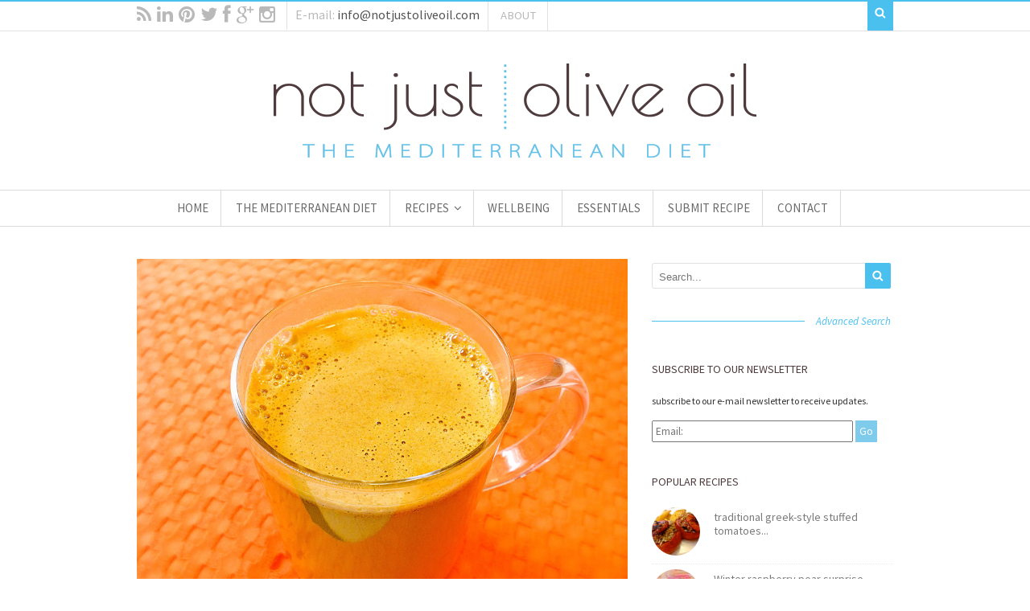

--- FILE ---
content_type: text/html; charset=UTF-8
request_url: https://www.notjustoliveoil.com/recipe-items/craving-the-warmthhot-spicy-turmeric-tea/
body_size: 17788
content:
  <!DOCTYPE html>
<html lang="en-US" xmlns:fb="https://www.facebook.com/2008/fbml" xmlns:addthis="https://www.addthis.com/help/api-spec"   class="">
<head>
<meta charset="UTF-8" />

<meta http-equiv="Content-Type" content="text/html; charset=UTF-8" />
<link rel="pingback" href="https://www.notjustoliveoil.com/xmlrpc.php" />

<!-- Google Webfonts -->
<link href="https://fonts.googleapis.com/css?family=Open+Sans:r,i,b,bi" rel="stylesheet" type="text/css" />
<meta name='robots' content='index, follow, max-image-preview:large, max-snippet:-1, max-video-preview:-1' />

	<!-- This site is optimized with the Yoast SEO plugin v18.2 - https://yoast.com/wordpress/plugins/seo/ -->
	<title>Craving the Warmth…Hot &amp; Spicy Turmeric Tea | Not Just Olive Oil | Mediterranean Diet Recipes for a Healthy Long Life</title>
	<link rel="canonical" href="https://www.notjustoliveoil.com/recipe-items/craving-the-warmthhot-spicy-turmeric-tea/" />
	<meta property="og:locale" content="en_US" />
	<meta property="og:type" content="article" />
	<meta property="og:title" content="Craving the Warmth…Hot &amp; Spicy Turmeric Tea | Not Just Olive Oil | Mediterranean Diet Recipes for a Healthy Long Life" />
	<meta property="og:url" content="https://www.notjustoliveoil.com/recipe-items/craving-the-warmthhot-spicy-turmeric-tea/" />
	<meta property="og:site_name" content="Not Just Olive Oil | Mediterranean Diet Recipes for a Healthy Long Life" />
	<meta property="article:publisher" content="https://www.facebook.com/themediterraneandietnotjustoliveoil" />
	<meta property="article:modified_time" content="2015-04-29T07:47:38+00:00" />
	<meta property="og:image" content="https://www.notjustoliveoil.com/wp-content/uploads/2015/02/tumeric-tea.jpg" />
	<meta property="og:image:width" content="1000" />
	<meta property="og:image:height" content="747" />
	<meta property="og:image:type" content="image/jpeg" />
	<meta name="twitter:card" content="summary" />
	<meta name="twitter:site" content="@notjustoliveoil" />
	<script type="application/ld+json" class="yoast-schema-graph">{"@context":"https://schema.org","@graph":[{"@type":"Organization","@id":"https://www.notjustoliveoil.com/#organization","name":"Not Just Olive OIl","url":"https://www.notjustoliveoil.com/","sameAs":["https://www.facebook.com/themediterraneandietnotjustoliveoil","https://instagram.com/notjustoliveoil/","https://www.pinterest.com/notjustoliveoil/","https://twitter.com/notjustoliveoil"],"logo":{"@type":"ImageObject","@id":"https://www.notjustoliveoil.com/#logo","inLanguage":"en-US","url":"https://www.notjustoliveoil.com/wp-content/uploads/2015/04/notjustoliveioil_logo.png","contentUrl":"https://www.notjustoliveoil.com/wp-content/uploads/2015/04/notjustoliveioil_logo.png","width":600,"height":117,"caption":"Not Just Olive OIl"},"image":{"@id":"https://www.notjustoliveoil.com/#logo"}},{"@type":"WebSite","@id":"https://www.notjustoliveoil.com/#website","url":"https://www.notjustoliveoil.com/","name":"Not Just Olive Oil | Mediterranean Diet Recipes for a Healthy Long Life","description":"Mediterranean Diet Recipes for a Healthy Long Life","publisher":{"@id":"https://www.notjustoliveoil.com/#organization"},"potentialAction":[{"@type":"SearchAction","target":{"@type":"EntryPoint","urlTemplate":"https://www.notjustoliveoil.com/?s={search_term_string}"},"query-input":"required name=search_term_string"}],"inLanguage":"en-US"},{"@type":"ImageObject","@id":"https://www.notjustoliveoil.com/recipe-items/craving-the-warmthhot-spicy-turmeric-tea/#primaryimage","inLanguage":"en-US","url":"https://www.notjustoliveoil.com/wp-content/uploads/2015/02/tumeric-tea.jpg","contentUrl":"https://www.notjustoliveoil.com/wp-content/uploads/2015/02/tumeric-tea.jpg","width":1000,"height":747},{"@type":"WebPage","@id":"https://www.notjustoliveoil.com/recipe-items/craving-the-warmthhot-spicy-turmeric-tea/#webpage","url":"https://www.notjustoliveoil.com/recipe-items/craving-the-warmthhot-spicy-turmeric-tea/","name":"Craving the Warmth…Hot & Spicy Turmeric Tea | Not Just Olive Oil | Mediterranean Diet Recipes for a Healthy Long Life","isPartOf":{"@id":"https://www.notjustoliveoil.com/#website"},"primaryImageOfPage":{"@id":"https://www.notjustoliveoil.com/recipe-items/craving-the-warmthhot-spicy-turmeric-tea/#primaryimage"},"datePublished":"2015-02-09T15:56:06+00:00","dateModified":"2015-04-29T07:47:38+00:00","breadcrumb":{"@id":"https://www.notjustoliveoil.com/recipe-items/craving-the-warmthhot-spicy-turmeric-tea/#breadcrumb"},"inLanguage":"en-US","potentialAction":[{"@type":"ReadAction","target":["https://www.notjustoliveoil.com/recipe-items/craving-the-warmthhot-spicy-turmeric-tea/"]}]},{"@type":"BreadcrumbList","@id":"https://www.notjustoliveoil.com/recipe-items/craving-the-warmthhot-spicy-turmeric-tea/#breadcrumb","itemListElement":[{"@type":"ListItem","position":1,"name":"Home","item":"https://www.notjustoliveoil.com/"},{"@type":"ListItem","position":2,"name":"Craving the Warmth…Hot &#038; Spicy Turmeric Tea"}]}]}</script>
	<!-- / Yoast SEO plugin. -->


<link rel='dns-prefetch' href='//s.w.org' />
<link rel="alternate" type="application/rss+xml" title="Not Just Olive Oil | Mediterranean Diet Recipes for a Healthy Long Life &raquo; Feed" href="https://www.notjustoliveoil.com/feed/" />
<script type="text/javascript">
window._wpemojiSettings = {"baseUrl":"https:\/\/s.w.org\/images\/core\/emoji\/13.1.0\/72x72\/","ext":".png","svgUrl":"https:\/\/s.w.org\/images\/core\/emoji\/13.1.0\/svg\/","svgExt":".svg","source":{"concatemoji":"https:\/\/www.notjustoliveoil.com\/wp-includes\/js\/wp-emoji-release.min.js?ver=5.9.12"}};
/*! This file is auto-generated */
!function(e,a,t){var n,r,o,i=a.createElement("canvas"),p=i.getContext&&i.getContext("2d");function s(e,t){var a=String.fromCharCode;p.clearRect(0,0,i.width,i.height),p.fillText(a.apply(this,e),0,0);e=i.toDataURL();return p.clearRect(0,0,i.width,i.height),p.fillText(a.apply(this,t),0,0),e===i.toDataURL()}function c(e){var t=a.createElement("script");t.src=e,t.defer=t.type="text/javascript",a.getElementsByTagName("head")[0].appendChild(t)}for(o=Array("flag","emoji"),t.supports={everything:!0,everythingExceptFlag:!0},r=0;r<o.length;r++)t.supports[o[r]]=function(e){if(!p||!p.fillText)return!1;switch(p.textBaseline="top",p.font="600 32px Arial",e){case"flag":return s([127987,65039,8205,9895,65039],[127987,65039,8203,9895,65039])?!1:!s([55356,56826,55356,56819],[55356,56826,8203,55356,56819])&&!s([55356,57332,56128,56423,56128,56418,56128,56421,56128,56430,56128,56423,56128,56447],[55356,57332,8203,56128,56423,8203,56128,56418,8203,56128,56421,8203,56128,56430,8203,56128,56423,8203,56128,56447]);case"emoji":return!s([10084,65039,8205,55357,56613],[10084,65039,8203,55357,56613])}return!1}(o[r]),t.supports.everything=t.supports.everything&&t.supports[o[r]],"flag"!==o[r]&&(t.supports.everythingExceptFlag=t.supports.everythingExceptFlag&&t.supports[o[r]]);t.supports.everythingExceptFlag=t.supports.everythingExceptFlag&&!t.supports.flag,t.DOMReady=!1,t.readyCallback=function(){t.DOMReady=!0},t.supports.everything||(n=function(){t.readyCallback()},a.addEventListener?(a.addEventListener("DOMContentLoaded",n,!1),e.addEventListener("load",n,!1)):(e.attachEvent("onload",n),a.attachEvent("onreadystatechange",function(){"complete"===a.readyState&&t.readyCallback()})),(n=t.source||{}).concatemoji?c(n.concatemoji):n.wpemoji&&n.twemoji&&(c(n.twemoji),c(n.wpemoji)))}(window,document,window._wpemojiSettings);
</script>
<style type="text/css">
img.wp-smiley,
img.emoji {
	display: inline !important;
	border: none !important;
	box-shadow: none !important;
	height: 1em !important;
	width: 1em !important;
	margin: 0 0.07em !important;
	vertical-align: -0.1em !important;
	background: none !important;
	padding: 0 !important;
}
</style>
	<link rel='stylesheet' id='validate-engine-css-css'  href='https://www.notjustoliveoil.com/wp-content/plugins/wysija-newsletters/css/validationEngine.jquery.css?ver=2.21' type='text/css' media='all' />
<link rel='stylesheet' id='wp-block-library-css'  href='https://www.notjustoliveoil.com/wp-includes/css/dist/block-library/style.min.css?ver=5.9.12' type='text/css' media='all' />
<style id='global-styles-inline-css' type='text/css'>
body{--wp--preset--color--black: #000000;--wp--preset--color--cyan-bluish-gray: #abb8c3;--wp--preset--color--white: #ffffff;--wp--preset--color--pale-pink: #f78da7;--wp--preset--color--vivid-red: #cf2e2e;--wp--preset--color--luminous-vivid-orange: #ff6900;--wp--preset--color--luminous-vivid-amber: #fcb900;--wp--preset--color--light-green-cyan: #7bdcb5;--wp--preset--color--vivid-green-cyan: #00d084;--wp--preset--color--pale-cyan-blue: #8ed1fc;--wp--preset--color--vivid-cyan-blue: #0693e3;--wp--preset--color--vivid-purple: #9b51e0;--wp--preset--gradient--vivid-cyan-blue-to-vivid-purple: linear-gradient(135deg,rgba(6,147,227,1) 0%,rgb(155,81,224) 100%);--wp--preset--gradient--light-green-cyan-to-vivid-green-cyan: linear-gradient(135deg,rgb(122,220,180) 0%,rgb(0,208,130) 100%);--wp--preset--gradient--luminous-vivid-amber-to-luminous-vivid-orange: linear-gradient(135deg,rgba(252,185,0,1) 0%,rgba(255,105,0,1) 100%);--wp--preset--gradient--luminous-vivid-orange-to-vivid-red: linear-gradient(135deg,rgba(255,105,0,1) 0%,rgb(207,46,46) 100%);--wp--preset--gradient--very-light-gray-to-cyan-bluish-gray: linear-gradient(135deg,rgb(238,238,238) 0%,rgb(169,184,195) 100%);--wp--preset--gradient--cool-to-warm-spectrum: linear-gradient(135deg,rgb(74,234,220) 0%,rgb(151,120,209) 20%,rgb(207,42,186) 40%,rgb(238,44,130) 60%,rgb(251,105,98) 80%,rgb(254,248,76) 100%);--wp--preset--gradient--blush-light-purple: linear-gradient(135deg,rgb(255,206,236) 0%,rgb(152,150,240) 100%);--wp--preset--gradient--blush-bordeaux: linear-gradient(135deg,rgb(254,205,165) 0%,rgb(254,45,45) 50%,rgb(107,0,62) 100%);--wp--preset--gradient--luminous-dusk: linear-gradient(135deg,rgb(255,203,112) 0%,rgb(199,81,192) 50%,rgb(65,88,208) 100%);--wp--preset--gradient--pale-ocean: linear-gradient(135deg,rgb(255,245,203) 0%,rgb(182,227,212) 50%,rgb(51,167,181) 100%);--wp--preset--gradient--electric-grass: linear-gradient(135deg,rgb(202,248,128) 0%,rgb(113,206,126) 100%);--wp--preset--gradient--midnight: linear-gradient(135deg,rgb(2,3,129) 0%,rgb(40,116,252) 100%);--wp--preset--duotone--dark-grayscale: url('#wp-duotone-dark-grayscale');--wp--preset--duotone--grayscale: url('#wp-duotone-grayscale');--wp--preset--duotone--purple-yellow: url('#wp-duotone-purple-yellow');--wp--preset--duotone--blue-red: url('#wp-duotone-blue-red');--wp--preset--duotone--midnight: url('#wp-duotone-midnight');--wp--preset--duotone--magenta-yellow: url('#wp-duotone-magenta-yellow');--wp--preset--duotone--purple-green: url('#wp-duotone-purple-green');--wp--preset--duotone--blue-orange: url('#wp-duotone-blue-orange');--wp--preset--font-size--small: 13px;--wp--preset--font-size--medium: 20px;--wp--preset--font-size--large: 36px;--wp--preset--font-size--x-large: 42px;}.has-black-color{color: var(--wp--preset--color--black) !important;}.has-cyan-bluish-gray-color{color: var(--wp--preset--color--cyan-bluish-gray) !important;}.has-white-color{color: var(--wp--preset--color--white) !important;}.has-pale-pink-color{color: var(--wp--preset--color--pale-pink) !important;}.has-vivid-red-color{color: var(--wp--preset--color--vivid-red) !important;}.has-luminous-vivid-orange-color{color: var(--wp--preset--color--luminous-vivid-orange) !important;}.has-luminous-vivid-amber-color{color: var(--wp--preset--color--luminous-vivid-amber) !important;}.has-light-green-cyan-color{color: var(--wp--preset--color--light-green-cyan) !important;}.has-vivid-green-cyan-color{color: var(--wp--preset--color--vivid-green-cyan) !important;}.has-pale-cyan-blue-color{color: var(--wp--preset--color--pale-cyan-blue) !important;}.has-vivid-cyan-blue-color{color: var(--wp--preset--color--vivid-cyan-blue) !important;}.has-vivid-purple-color{color: var(--wp--preset--color--vivid-purple) !important;}.has-black-background-color{background-color: var(--wp--preset--color--black) !important;}.has-cyan-bluish-gray-background-color{background-color: var(--wp--preset--color--cyan-bluish-gray) !important;}.has-white-background-color{background-color: var(--wp--preset--color--white) !important;}.has-pale-pink-background-color{background-color: var(--wp--preset--color--pale-pink) !important;}.has-vivid-red-background-color{background-color: var(--wp--preset--color--vivid-red) !important;}.has-luminous-vivid-orange-background-color{background-color: var(--wp--preset--color--luminous-vivid-orange) !important;}.has-luminous-vivid-amber-background-color{background-color: var(--wp--preset--color--luminous-vivid-amber) !important;}.has-light-green-cyan-background-color{background-color: var(--wp--preset--color--light-green-cyan) !important;}.has-vivid-green-cyan-background-color{background-color: var(--wp--preset--color--vivid-green-cyan) !important;}.has-pale-cyan-blue-background-color{background-color: var(--wp--preset--color--pale-cyan-blue) !important;}.has-vivid-cyan-blue-background-color{background-color: var(--wp--preset--color--vivid-cyan-blue) !important;}.has-vivid-purple-background-color{background-color: var(--wp--preset--color--vivid-purple) !important;}.has-black-border-color{border-color: var(--wp--preset--color--black) !important;}.has-cyan-bluish-gray-border-color{border-color: var(--wp--preset--color--cyan-bluish-gray) !important;}.has-white-border-color{border-color: var(--wp--preset--color--white) !important;}.has-pale-pink-border-color{border-color: var(--wp--preset--color--pale-pink) !important;}.has-vivid-red-border-color{border-color: var(--wp--preset--color--vivid-red) !important;}.has-luminous-vivid-orange-border-color{border-color: var(--wp--preset--color--luminous-vivid-orange) !important;}.has-luminous-vivid-amber-border-color{border-color: var(--wp--preset--color--luminous-vivid-amber) !important;}.has-light-green-cyan-border-color{border-color: var(--wp--preset--color--light-green-cyan) !important;}.has-vivid-green-cyan-border-color{border-color: var(--wp--preset--color--vivid-green-cyan) !important;}.has-pale-cyan-blue-border-color{border-color: var(--wp--preset--color--pale-cyan-blue) !important;}.has-vivid-cyan-blue-border-color{border-color: var(--wp--preset--color--vivid-cyan-blue) !important;}.has-vivid-purple-border-color{border-color: var(--wp--preset--color--vivid-purple) !important;}.has-vivid-cyan-blue-to-vivid-purple-gradient-background{background: var(--wp--preset--gradient--vivid-cyan-blue-to-vivid-purple) !important;}.has-light-green-cyan-to-vivid-green-cyan-gradient-background{background: var(--wp--preset--gradient--light-green-cyan-to-vivid-green-cyan) !important;}.has-luminous-vivid-amber-to-luminous-vivid-orange-gradient-background{background: var(--wp--preset--gradient--luminous-vivid-amber-to-luminous-vivid-orange) !important;}.has-luminous-vivid-orange-to-vivid-red-gradient-background{background: var(--wp--preset--gradient--luminous-vivid-orange-to-vivid-red) !important;}.has-very-light-gray-to-cyan-bluish-gray-gradient-background{background: var(--wp--preset--gradient--very-light-gray-to-cyan-bluish-gray) !important;}.has-cool-to-warm-spectrum-gradient-background{background: var(--wp--preset--gradient--cool-to-warm-spectrum) !important;}.has-blush-light-purple-gradient-background{background: var(--wp--preset--gradient--blush-light-purple) !important;}.has-blush-bordeaux-gradient-background{background: var(--wp--preset--gradient--blush-bordeaux) !important;}.has-luminous-dusk-gradient-background{background: var(--wp--preset--gradient--luminous-dusk) !important;}.has-pale-ocean-gradient-background{background: var(--wp--preset--gradient--pale-ocean) !important;}.has-electric-grass-gradient-background{background: var(--wp--preset--gradient--electric-grass) !important;}.has-midnight-gradient-background{background: var(--wp--preset--gradient--midnight) !important;}.has-small-font-size{font-size: var(--wp--preset--font-size--small) !important;}.has-medium-font-size{font-size: var(--wp--preset--font-size--medium) !important;}.has-large-font-size{font-size: var(--wp--preset--font-size--large) !important;}.has-x-large-font-size{font-size: var(--wp--preset--font-size--x-large) !important;}
</style>
<link rel='stylesheet' id='addthis_all_pages-css'  href='https://www.notjustoliveoil.com/wp-content/plugins/addthis/frontend/build/addthis_wordpress_public.min.css?ver=5.9.12' type='text/css' media='all' />
<link rel='stylesheet' id='theme-stylesheet-css'  href='https://www.notjustoliveoil.com/wp-content/themes/not-just-olive-oil/style.css?ver=1.0.7' type='text/css' media='all' />
<link rel='stylesheet' id='woo-layout-css'  href='https://www.notjustoliveoil.com/wp-content/themes/not-just-olive-oil/css/layout.css?ver=5.9.12' type='text/css' media='all' />
<link rel='stylesheet' id='prettyPhoto-css'  href='https://www.notjustoliveoil.com/wp-content/themes/not-just-olive-oil/includes/css/prettyPhoto.css?ver=5.9.12' type='text/css' media='all' />
<link rel='stylesheet' id='nivoslider-css'  href='https://www.notjustoliveoil.com/wp-content/themes/not-just-olive-oil/includes/css/nivo-slider.css?ver=5.9.12' type='text/css' media='all' />
<script type="text/javascript">
            window._nslDOMReady = function (callback) {
                if ( document.readyState === "complete" || document.readyState === "interactive" ) {
                    callback();
                } else {
                    document.addEventListener( "DOMContentLoaded", callback );
                }
            };
            </script><script type='text/javascript' src='https://www.notjustoliveoil.com/wp-includes/js/jquery/jquery.min.js?ver=3.6.0' id='jquery-core-js'></script>
<script type='text/javascript' src='https://www.notjustoliveoil.com/wp-includes/js/jquery/jquery-migrate.min.js?ver=3.3.2' id='jquery-migrate-js'></script>
<script type='text/javascript' src='https://www.notjustoliveoil.com/wp-content/plugins/lettering/js/jquery.lettering.js?ver=0.7.0' id='lettering-js'></script>
<link rel="https://api.w.org/" href="https://www.notjustoliveoil.com/wp-json/" /><link rel="EditURI" type="application/rsd+xml" title="RSD" href="https://www.notjustoliveoil.com/xmlrpc.php?rsd" />
<link rel="wlwmanifest" type="application/wlwmanifest+xml" href="https://www.notjustoliveoil.com/wp-includes/wlwmanifest.xml" /> 
<meta name="generator" content="WordPress 5.9.12" />
<link rel='shortlink' href='https://www.notjustoliveoil.com/?p=788' />
<link rel="alternate" type="application/json+oembed" href="https://www.notjustoliveoil.com/wp-json/oembed/1.0/embed?url=https%3A%2F%2Fwww.notjustoliveoil.com%2Frecipe-items%2Fcraving-the-warmthhot-spicy-turmeric-tea%2F" />
<link rel="alternate" type="text/xml+oembed" href="https://www.notjustoliveoil.com/wp-json/oembed/1.0/embed?url=https%3A%2F%2Fwww.notjustoliveoil.com%2Frecipe-items%2Fcraving-the-warmthhot-spicy-turmeric-tea%2F&#038;format=xml" />

<!-- Theme version -->
<meta name="generator" content="Food And Cook 2.4.4" />
<meta name="generator" content="WooFramework 5.5.5" />
<!-- Options Panel Custom CSS -->
<style type="text/css">
@import url('https://fonts.googleapis.com/css?family=Source+Sans+Pro:400,400i,600,600i');
#main .pf-content h2 a, #footer-widgets h3, .entry h1, .entry h2, .entry h3, .entry h4, .entry h5, .entry h6, .archive .title, #sidebar h3, #sidebar-alt h3, .post .title, .page > .title{
color:#4F3B3D;
}
#recipe-tabs .nivo-slice{
height:auto !important;
}
#recipe-tabs-2 .nivoSlider{
background-size: auto 100% !important;
}
.pf-content a{
color:#4AC0EE;
}
@media only screen and (max-width:1024px){
#rev_slider_5_1_wrapper{
display:none;
}
.social [class^=icon-]:before, .social [class*=" icon-"]:before{
font-size:25px;
}
#connect .social a{
margin-right:9px;
}
}
@media only screen and (max-width: 768px){
html #mobile-header{
display:none;
}
 #header .nav-toggle.icon-reorder:hover a, #header .nav-toggle.icon-reorder:hover, #header .nav-toggle a:hover{
color:#4AC0EE;
}
}
#sidebar .widget_wysija_cont{
height:70px;
}
.single-recipe .post-meta .date{
display:none;
}
.blog .at-below-post-homepage{
margin-top:13px;
}
.at-above-post{
margin-bottom:13px;
}
.widget_wysija_cont .wysija-submit{
border:none;
background-color:#7ECBEC;
color:#fff;
padding: 5px;
margin-left: 10px;
margin-top:0;
float: left;
font-family: 'Source Sans Pro', sans-serif;
}
.wysija-paragraph{
width:80%;
float:left;
margin-right:3px;
}
.wysija-paragraph input{
padding:3px;
width:100%;
font-family: 'Source Sans Pro', sans-serif;
}
#woo_subscribe-3 h3, #woo_subscribe-3 p{
display:none;
}
.safari.iphone #top-searchform input#top-s{
padding:4px 0 3px;
margin:0 !important;
}
#top div.callus{
padding-bottom:8px;
}
#menu-item-933{
font-size: .8em !important;
}
#top ul.nav li.current_page_item a, #top ul.nav li.current_page_parent a, #top ul.nav li.current-menu-ancestor a, #top ul.nav li.current-cat a, #top ul.nav li.current-menu-item a, #top ul.nav > li a:hover, #header .nav-toggle.icon-reorder:hover a{
color:#4AC0EE;
}
#top ul.nav #menu-item-933 a{
padding-top: 0.35em!important;
padding-bottom: 0.4em!important;
}
.search-results .recipe{
margin-bottom:20px;
}
.search-results .recipe .entry, .search-results .post .entry{
display:none;
}
.postid-909 .metstep li span{
display:none;
}
.postid-909 .metstep li{
margin-left:0;
}
.postid-909 .metstep li:nth-child(7){
margin-bottom:20px;
}
.latest-blog-list h4.title:hover a, .blog-item h4.title:hover a{
color:#4AC0EE;
}
 .blog #menu-item-16 > a{
color:#6a6a6a !important;
}
[class^=icon-]:before, [class*=" icon-"]:before{
font-family: FontAwesome !important;
}
.widget .latest-blog-list h4.title a{
overflow: hidden;
text-overflow: ellipsis;
height: 2em;
display: block;
}
@media only screen and (max-width: 768px){
.icon-reorder:before {
font-size: 14px !important;
margin-left: -20px;
}
}
.textwidget .post-meta .small{
display:block !important;
}
#text-2 .textwidget [class^=icon-]:before, .textwidget [class*=" icon-"]:before{
font-size:14px;
}
#text-2 img.thumbnail{
border:none;
background-color: transparent;
}
#recipe-form [class^=icon-]:before,#recipe-form [class*=" icon-"]:before{
font-size:1em;
}
.widget .latest-blog-list{
padding-bottom: .46em;
}
#recipe-form .submit button, #login-signup-forgot .submit button{
background:#4AC0EE;
}
div.snipit{
background-color: rgba(255, 255, 255, 0.49);
}
.icon-food{
display:none !important;
}
.single-post .post .entry{
width:100%;
}
.single-post .post .woo-image{
display:none;
}
.postid-820 .post-327>a{
display:none;
}
#menu-item-782{
clear:left;
}
.recipe-info-page li:nth-child(1n+2){
display:none;
}
.recipe-info-page li{
display: block;
position: absolute;
left: 0;
right: 0;
top: 0;
bottom: 0;
}
.recipe-info-page li a{
display: block;
width: 100%;
height: 100%;
}
.recipe-info-page {
padding: 50% 0px!important;
}
.fork{
margin-top: -13px;
margin-bottom: auto;
top: 50%;
position: absolute;
left: 50%;
margin-left: -17px;
}
.widget_woo_subscribe #connect p{
text-transform:lowercase;
ffont-family: 'Source Sans Pro', sans-serif;
font: 300 12px/18px 'Source Sans Pro', "Open Sans", Helvetica, sans-serif !important;
}
.postid-820 .post-327 .post-entries{
display:block;
}
.postid-820 .post-entries{
display:none;
}
.elegant-post-meta, .elegant-post-meta {
display: block;
float: left;
width:9.9%;
}
ul.nav li ul li a{
text-transform:lowercase;
}
 .meta .meta-divider, .meta .meta-divider {
  height: 100px;
  border-right: 2px solid #4AC0EE;
  width: 50%;
}
.page-template-template-blog-elegant-php .meta .meta-divider, .archive-elegant-post .meta .meta-divider{
border-right: 2px solid #4AC0EE;
}
.meta .day, .meta .month,  .meta .year, .meta .day, .meta .month, .meta .year{
display: block;
text-align: center;
background: #fff;
}
.page-template-template-blog-elegant-php .meta .day, .archive-elegant-post .meta .day{
color: #4AC0EE !important;
}
.meta .month{
text-transform: uppercase;
font-weight: normal;
color: #b9b9b9;
font-size: .857em;
padding: .202em 0 ;
margin-bottom: .71em;
}
.meta .day {
font-size: 2.8em;
padding-bottom: .25em;
font-weight: normal;
color: #4AC0EE;
font-family: 'Georgia';
}
.post-meta  ul li, .archive-elegant-post .post-meta  ul li{
list-style-type: none;
clear: both;
}
.blog .entry, .archive-elegant-post .entry{
float:right;
width:86.9%;
}
.icon-heart:before{
font-size:1.3em !important;
}
.sub-menu.parent li:last-of-type{
margin:0;
}
#navigation ul.nav{
font-size:.93em;
}
.tp-bullets{
display:none;
}
#contact-page ol.forms li.inline input#sendCopy, #contact-page ol.forms li.buttons .submit{
margin-left: 107px;
}
#contact-page ol.forms li.inline label{
padding-left:5px;
}
.location-twitter{
display:none;
}
#contact-page ol.forms label{
width:88px;
text-transform:lowercase;
}
.linked-more span{
color:#4AC0EE;
}
#connect .newsletter-form .submit{
background: #4AC0EE;
}
.post .title:hover a{
color:#008cc4;
}
#sidebar ul li a{
color:#7a7a7a;
}
.extra a, .text-size, button.increase, button.decrease{
color:#999;
}
.prep-time em, .cook-time em, .yield em, .skill_level em{
color:#999;
}
.single-recipe ul.nav li.current_page_parent > a, .archive  ul.nav li.current_page_parent > a{
color:#6a6a6a !important;
}
ul.nav ul li.current_page_item > a, ul.nav ul li.current_page_parent > a, ul.nav ul li.current-menu-ancestor > a, ul.nav ul li.current-cat > a, ul.nav ul li.current-menu-item > a, .post-more a:hover, .post-meta a:hover, .post p.tags a:hover{
color:#4AC0EE !important;
}
.recipe-menu-tab a{
text-transform:lowercase;
}
#footer{
font-size:.8em;
}
.woo-pagination .current, .woo-pagination a:hover{
color:#fff !important;
}
.widget ul li a{
color:#999;
}
.widget p{
color:#303030;
font-family: 'Source Sans Pro', sans-serif;
}
.widget .latest-blog-list h4.title a{
font-family: 'Source Sans Pro', sans-serif;
}
#footer-widgets .widget_categories li, #footer-widgets .widget_recent_entries li, #footer-widgets .widget_archive li, #footer-widgets .widget_meta li, #footer-widgets .widget_recent_comments li{
text-transform:lowercase;
}
.recent-posts li h5{
text-transform:lowercase;
}
.widget_contact address i{
padding: 0px 6px 0 0;
}
.icon-envelope:before{
font-size:1.3em !important;
}
.ingredient h3, .instructions h3{
text-transform:lowercase;
font-weight:bold;
}
.recipe-info h3{
text-transform:lowercase;
}
.info-bot, ul.ingre, ul.metstep, #main .entry{
text-transform:lowercase;
}
.single-post #main .entry{
text-transform:none;
}
#contact-page .entry {
float:left;
}
#navigation .nav li ul li.parent a{
text-transform: lowercase;
font-family: 'Source Sans Pro', sans-serif;
}
.footer-widget-1 .email p, .textwidget  h4{
text-transform:lowercase;
}
#navigation ul.nav > li a:hover, #navigation ul.nav > li:hover{
background:transparent !important;
}
.rating{
display:none;
}
#navigation ul.nav>li{
border-right: 1px solid #dbdbdb;
}
#navigation {
border-top: 1px solid #dbdbdb;
border-bottom: 1px solid #dbdbdb;
}
.searchform input.submit{
background:#4AC0EE;
}
.linked-more {
border-top: 1px solid #4AC0EE;
}
span.show_hide{
color:#4AC0EE !important;
}
.searchform label{
display:block !important;
}
.recipe-info-single-big > li{
font-size:.909em;
}
.ingre li{
margin-bottom:4px;
margin-left:0;
}
.metstep li{
margin-bottom:4px;
margin-left:24px;
}
.metstep li span{
margin-left:-27px;
}
.woo-pagination .current, .woo-pagination a:hover{
background:#4AC0EE;
}
.woo-pagination a:link, .woo-pagination a:visited, .nav-entries a span{
color:#4AC0EE;
}
.printfriendly{
position:relative;
display:block;
top:-6px;
} 
.nav li a{
font-size:1.147em;
}
#menu-item-16>ul>li>a{
text-transform:uppercase !important;
font-size:15px;
}
.recipe-info h3 a{
 font-size:1.4em;
color:#545454;
}
.recipe-info-page{
padding: 30% 0px!important;
}
body, h1, h2, h3, h4, h5, h6 ,.recipe-menu-tab a,#navigation, .entry, .entry p, .linked-more span{
	font-family: 'Source Sans Pro' !important;
}
body, .entry, .entry p{
font-size:16px;
line-height:25px;
}
.home #main h2{
text-align:center;
text-transform:uppercase;
}
.recipe-menu-tab a{
padding: 14px 18px!important;
}
.recipe-info-single-big li ul{
text-transform:lowercase;
}
.info-right{
display:none;
}
.content-left-first{
margin-right:0;
width:100%;
}
.single-recipe .post .title, .page > .title{
text-transform:lowercase;
}
.home .fourcol-one .blog-item{
width:100%;
}
.home .fourcol-one .blog-item-description{
display:none;
}
.home .blog-item-description .post-meta, .home .blog-item-description .blog-list-item-excerpt{
display:none;
}
.home .rating{
display:none;
}
#content{
padding-bottom:80px;
}
.info-extra{
position:absolute;
bottom:-70px;
}
a:hover {
  color: #4AC0EE ;
  text-decoration: none;
}
.nocomments h5{
display:none;
}
.post-meta .small{
display:none;
}
[class^=icon-]:before, [class*=" icon-"]:before {
text-decoration: inherit;
display: inline-block;
speak: none;
font-size: 23px;
}
.textwidget [class^=icon-]:before, .textwidget [class*=" icon-"]:before {
font-size: 30px;
}
.textwidget .social-top a{
display:block;
font-size:30px;
margin-right:10px;
float:left;
}
#menu-item-34{
min-width:82px;
}
#menu-item-33{
min-width:171px;
}
#menu-item-32{
min-width:92px;
}
ul.nav li a:hover , .breadcrumbs, .prep-time li:last-child, .cook-time li:last-child, .yield li:last-child, .skill_level a, .aktif, .info-bot li, #top div.social-top a:hover, .get-recipe a, .extra a:hover, .post-more a, .post-more, .post-more a:hover{
  color: #4AC0EE;
}
.extra a{
font-size:11px;
}
ul.nav li.current_page_item > a,
ul.nav li.current_page_parent > a,
ul.nav li.current-menu-ancestor > a,
ul.nav li.current-cat > a,
ul.nav li.current-menu-item > a , .recipe-menu-tab a:hover, .rate-box  .status span, .nutritional p span{
  color: #4AC0EE;
}
#top {
    border-top:2px solid #4AC0EE;
}
#top ul.cart li.container a.cart-contents:before, body #go-signup .button, body #go-signup .button:visited, body #top a.button, body #top a.button:visited, body #wrapper #content .button, body #wrapper #content .button:visited, body #wrapper #content .reply a, body #wrapper #content #respond .form-submit input#submit{
background: #4AC0EE;
}
#top-searchform input, .fork em, .fork em:hover, .rating-single p, body #go-signup .button:hover, body #top a.button:hover, body #wrapper #content .button:hover, body #wrapper #content .reply a:hover, body #wrapper #content #respond .form-submit input#submit:hover, .rate-title p{
background-color: #4AC0EE;
}
.th-recipe,.th-recipe-list{
border-bottom: 3px solid #4AC0EE;
}
.recipe-info-single-big{
border-color: #4AC0EE;
display:none;
}
.recipe-info-single.title-single{
border-bottom: 1px dashed #4ac0ee;
margin-bottom: 20px;
}
.post-meta .author{
display:none;
}
.line-gold {
border-top: 1px solid #4AC0EE;
}
.rate-title {
border-bottom: 1px solid #4AC0EE;
}
.recent-posts li h5 a:hover, .widget .recent-posts-sidebar li h5 a:hover, .widget .popular-posts li h5 a:hover, .Recipe_Sidebar_Tabed_Widget li h5 a:hover{
color:#4AC0EE !important;
}
ul.nav li a{
text-transform:uppercase;
font-weight:300;
}
#top-searchform input{
padding: 11px 32px 10px 0;
}
.post-comments{
float:right;
}
 .icon-comment{
display:none;
}
#top-searchform input:focus{
padding: 10px 32px 10px 0;
}
.safari.iphone #top-searchform #top-searchsubmit{
text-indent:-99999px;
}
@media only screen and (max-width:874px){
#navigation ul.nav {
  font-size: .80em;
}
}
</style>


<!-- Woo Shortcodes CSS -->
<link href="https://www.notjustoliveoil.com/wp-content/themes/not-just-olive-oil/functions/css/shortcodes.css" rel="stylesheet" type="text/css" />

<!-- Custom Stylesheet -->
<link href="https://www.notjustoliveoil.com/wp-content/themes/not-just-olive-oil/custom.css" rel="stylesheet" type="text/css" />
<!-- Google tag (gtag.js) -->
<script async src="https://www.googletagmanager.com/gtag/js?id=G-QCXLHJCJ4T"></script>
<script>
  window.dataLayer = window.dataLayer || [];
  function gtag(){dataLayer.push(arguments);}
  gtag('js', new Date());

  gtag('config', 'G-QCXLHJCJ4T');
</script>

<!-- Google Webfonts -->
<link href="https://fonts.googleapis.com/css?family=Open+Sans:r,i,b,bi" rel="stylesheet" type="text/css" />

<!-- Always force latest IE rendering engine (even in intranet) & Chrome Frame -->
<meta http-equiv="X-UA-Compatible" content="IE=edge,chrome=1" />

<!--  Mobile viewport scale -->
<meta content="initial-scale=1.0, maximum-scale=1.0, user-scalable=yes" name="viewport"/>

<!-- Custom Favicon -->
<link rel="shortcut icon" href="https://www.notjustoliveoil.com/wp-content/uploads/2015/05/favicon1.ico"/>

<!-- Custom Retina Favicon -->

<!-- Custom CSS Styling -->
<style type="text/css">
#logo .site-title, #logo .site-description { display:none; }
</style>
<!--[if lt IE 9]>
<script src="https://www.notjustoliveoil.com/wp-content/themes/not-just-olive-oil/includes/js/respond-IE.js"></script>
<![endif]-->
		<!-- Facebook Share Meta -->
	<meta property="og:title" content="Craving the Warmth…Hot &#038; Spicy Turmeric Tea" />
	<meta property="og:image" content="https://www.notjustoliveoil.com/wp-content/uploads/2015/02/tumeric-tea.jpg" />
	<meta property="og:url" content="https://www.notjustoliveoil.com/recipe-items/craving-the-warmthhot-spicy-turmeric-tea/" />
	<meta property="og:description" content="" />
    <!-- Twitter Share Meta -->
    <meta name="twitter:url"	 content="https://www.notjustoliveoil.com/recipe-items/craving-the-warmthhot-spicy-turmeric-tea/">
    <meta name="twitter:title"	 content="Craving the Warmth…Hot &#038; Spicy Turmeric Tea">
    <meta name="twitter:description" content="">
    <meta name="twitter:image"	 content="https://www.notjustoliveoil.com/wp-content/uploads/2015/02/tumeric-tea.jpg">
	<!--[if lte IE 8]><script src="https://html5shiv.googlecode.com/svn/trunk/html5.js"></script>
<![endif]-->
<script src="https://www.notjustoliveoil.com/wp-content/themes/not-just-olive-oil/includes/js/libs/modernizr-2.6.1.min.js"></script>
<meta name="generator" content="Powered by WPBakery Page Builder - drag and drop page builder for WordPress."/>
<meta name="generator" content="Powered by Slider Revolution 6.5.11 - responsive, Mobile-Friendly Slider Plugin for WordPress with comfortable drag and drop interface." />
<script data-cfasync="false" type="text/javascript">if (window.addthis_product === undefined) { window.addthis_product = "wpp"; } if (window.wp_product_version === undefined) { window.wp_product_version = "wpp-6.2.6"; } if (window.addthis_share === undefined) { window.addthis_share = {}; } if (window.addthis_config === undefined) { window.addthis_config = {"data_track_clickback":true,"ui_atversion":300}; } if (window.addthis_plugin_info === undefined) { window.addthis_plugin_info = {"info_status":"enabled","cms_name":"WordPress","plugin_name":"Share Buttons by AddThis","plugin_version":"6.2.6","plugin_mode":"AddThis","anonymous_profile_id":"wp-2eca7f79770c30516e69d9e1421323af","page_info":{"template":"posts","post_type":"recipe"},"sharing_enabled_on_post_via_metabox":false}; } 
                    (function() {
                      var first_load_interval_id = setInterval(function () {
                        if (typeof window.addthis !== 'undefined') {
                          window.clearInterval(first_load_interval_id);
                          if (typeof window.addthis_layers !== 'undefined' && Object.getOwnPropertyNames(window.addthis_layers).length > 0) {
                            window.addthis.layers(window.addthis_layers);
                          }
                          if (Array.isArray(window.addthis_layers_tools)) {
                            for (i = 0; i < window.addthis_layers_tools.length; i++) {
                              window.addthis.layers(window.addthis_layers_tools[i]);
                            }
                          }
                        }
                     },1000)
                    }());
                </script> <script data-cfasync="false" type="text/javascript" src="https://s7.addthis.com/js/300/addthis_widget.js#pubid=ra-55311c3a651f35f5" async="async"></script><script type="text/javascript">function setREVStartSize(e){
			//window.requestAnimationFrame(function() {				 
				window.RSIW = window.RSIW===undefined ? window.innerWidth : window.RSIW;	
				window.RSIH = window.RSIH===undefined ? window.innerHeight : window.RSIH;	
				try {								
					var pw = document.getElementById(e.c).parentNode.offsetWidth,
						newh;
					pw = pw===0 || isNaN(pw) ? window.RSIW : pw;
					e.tabw = e.tabw===undefined ? 0 : parseInt(e.tabw);
					e.thumbw = e.thumbw===undefined ? 0 : parseInt(e.thumbw);
					e.tabh = e.tabh===undefined ? 0 : parseInt(e.tabh);
					e.thumbh = e.thumbh===undefined ? 0 : parseInt(e.thumbh);
					e.tabhide = e.tabhide===undefined ? 0 : parseInt(e.tabhide);
					e.thumbhide = e.thumbhide===undefined ? 0 : parseInt(e.thumbhide);
					e.mh = e.mh===undefined || e.mh=="" || e.mh==="auto" ? 0 : parseInt(e.mh,0);		
					if(e.layout==="fullscreen" || e.l==="fullscreen") 						
						newh = Math.max(e.mh,window.RSIH);					
					else{					
						e.gw = Array.isArray(e.gw) ? e.gw : [e.gw];
						for (var i in e.rl) if (e.gw[i]===undefined || e.gw[i]===0) e.gw[i] = e.gw[i-1];					
						e.gh = e.el===undefined || e.el==="" || (Array.isArray(e.el) && e.el.length==0)? e.gh : e.el;
						e.gh = Array.isArray(e.gh) ? e.gh : [e.gh];
						for (var i in e.rl) if (e.gh[i]===undefined || e.gh[i]===0) e.gh[i] = e.gh[i-1];
											
						var nl = new Array(e.rl.length),
							ix = 0,						
							sl;					
						e.tabw = e.tabhide>=pw ? 0 : e.tabw;
						e.thumbw = e.thumbhide>=pw ? 0 : e.thumbw;
						e.tabh = e.tabhide>=pw ? 0 : e.tabh;
						e.thumbh = e.thumbhide>=pw ? 0 : e.thumbh;					
						for (var i in e.rl) nl[i] = e.rl[i]<window.RSIW ? 0 : e.rl[i];
						sl = nl[0];									
						for (var i in nl) if (sl>nl[i] && nl[i]>0) { sl = nl[i]; ix=i;}															
						var m = pw>(e.gw[ix]+e.tabw+e.thumbw) ? 1 : (pw-(e.tabw+e.thumbw)) / (e.gw[ix]);					
						newh =  (e.gh[ix] * m) + (e.tabh + e.thumbh);
					}
					var el = document.getElementById(e.c);
					if (el!==null && el) el.style.height = newh+"px";					
					el = document.getElementById(e.c+"_wrapper");
					if (el!==null && el) {
						el.style.height = newh+"px";
						el.style.display = "block";
					}
				} catch(e){
					console.log("Failure at Presize of Slider:" + e)
				}					   
			//});
		  };</script>
		<style type="text/css" id="wp-custom-css">
			/*
You can add your own CSS here.

Click the help icon above to learn more.
*/
#df-slider-header{
    width: 940px;
    position: relative;
    float: none;
    margin: auto;
}		</style>
		<noscript><style> .wpb_animate_when_almost_visible { opacity: 1; }</style></noscript></head>
<body class="recipe-template-default single single-recipe postid-788 chrome alt-style-default two-col-left wpb-js-composer js-comp-ver-6.8.0 vc_responsive">
		
		<div id="top">
		<div class="col-full">
			
			<div class="fl">
							  	<div class="social-top">
			  							<a href="https://www.notjustoliveoil.com/feed/" class="icon-rss" title=""></a>
					
										<a href="https://www.linkedin.com/in/notjustoliveoil" class="icon-linkedin" title="linkedin"></a>
					
										<a href="https://www.pinterest.com/notjustoliveoil/" class="icon-pinterest" title="pinterest"></a>
					
										<a href="https://twitter.com/notjustoliveoil" class="icon-twitter" title="twitter"></a>
					
										<a href="https://www.facebook.com/themediterraneandietnotjustoliveoil" class="icon-facebook" title="facebook"></a>
					
					
					
										<a href="https://plus.google.com/u/0/116507956888960940519/posts" class="icon-google-plus" title="google plus"></a>
					
										<a href="http://instagram.com/notjustoliveoil" class="icon-instagram" title="instagram"></a>
									</div>
			
	 								<div class="callus">E-mail: <a href="mailto:info@notjustoliveoil.com">info@notjustoliveoil.com</a></div>
					 
	 <ul id="top-nav" class="nav fl"><li id="menu-item-933" class="menu-item menu-item-type-post_type menu-item-object-page menu-item-933"><a href="https://www.notjustoliveoil.com/about/">About</a></li>
</ul>				<div class="clear"></div>
			</div>

			<div class="fr">
		         
			
				<form action="https://www.notjustoliveoil.com/" id="top-searchform" method="get">
					        <input type="search" id="top-s" name="s" value="" autocomplete="off" />
					        <input type="submit" value="Search" id="top-searchsubmit" />
					</form>
			</div>
		</div>
	</div><!-- /#top -->

<div id="wrapper">

	    
	 <div id="header" class="col-full">

	 	       
		<div id="logo">
		
			<a href="https://www.notjustoliveoil.com/" title="Mediterranean Diet Recipes for a Healthy Long Life"><img src="https://www.notjustoliveoil.com/wp-content/uploads/2015/04/notjustoliveioil_logo.png" alt="Not Just Olive Oil | Mediterranean Diet Recipes for a Healthy Long Life" class="logo-normal" /></a>
<span class="site-title"><a href="https://www.notjustoliveoil.com/">Not Just Olive Oil | Mediterranean Diet Recipes for a Healthy Long Life</a></span>
<span class="site-description">Mediterranean Diet Recipes for a Healthy Long Life</span>
			
		</div>


		
         <h3 class="nav-toggle icon-reorder"><a href="#navigation">Navigation</a></h3>

              </div><!-- /#header -->
	<div id="navigation" >
	<div class="col-full">
		<ul id="main-nav" class="nav"><li id="menu-item-868" class="menu-item menu-item-type-post_type menu-item-object-page menu-item-home"><a href="https://www.notjustoliveoil.com/">Home</a></li>
<li id="menu-item-33" class="fnc-menu menu-item menu-item-type-post_type menu-item-object-page"><a href="https://www.notjustoliveoil.com/the-mediterranean-diet/">The Mediterranean Diet</a></li>
<li id="menu-item-16" class="fnc-menu menu-item menu-item-type-post_type menu-item-object-page menu-item-has-children"><a href="https://www.notjustoliveoil.com/recipes/">recipes</a>
<ul class="sub-menu">
	<li id="menu-item-35" class="fnc-menu-41col menu-item menu-item-type-custom menu-item-object-custom menu-item-has-children"><a href="#">Diet</a>
	<ul class="sub-menu">
		<li id="menu-item-754" class="menu-item menu-item-type-taxonomy menu-item-object-recipe_type"><a href="https://www.notjustoliveoil.com/recipe-type/dairy-free/">Dairy-free</a></li>
		<li id="menu-item-756" class="menu-item menu-item-type-taxonomy menu-item-object-recipe_type"><a href="https://www.notjustoliveoil.com/recipe-type/gluten-free/">Gluten-free</a></li>
		<li id="menu-item-938" class="menu-item menu-item-type-taxonomy menu-item-object-recipe_type"><a href="https://www.notjustoliveoil.com/recipe-type/raw-food/">Raw food</a></li>
		<li id="menu-item-761" class="menu-item menu-item-type-taxonomy menu-item-object-recipe_type"><a href="https://www.notjustoliveoil.com/recipe-type/vegan/">Vegan</a></li>
		<li id="menu-item-762" class="menu-item menu-item-type-taxonomy menu-item-object-recipe_type"><a href="https://www.notjustoliveoil.com/recipe-type/vegetarian/">Vegetarian</a></li>
		<li id="menu-item-939" class="menu-item menu-item-type-custom menu-item-object-custom"><a href="#">Low saturated fat</a></li>
		<li id="menu-item-940" class="menu-item menu-item-type-custom menu-item-object-custom"><a href="#">Low carb</a></li>
	</ul>
</li>
	<li id="menu-item-722" class="fnc-menu-41col menu-item menu-item-type-custom menu-item-object-custom menu-item-has-children"><a href="#">Meal</a>
	<ul class="sub-menu">
		<li id="menu-item-981" class="menu-item menu-item-type-taxonomy menu-item-object-meal current-recipe-ancestor current-menu-parent current-recipe-parent"><a href="https://www.notjustoliveoil.com/meal/beveragesmoothie/">Beverage/smoothie</a></li>
		<li id="menu-item-982" class="menu-item menu-item-type-taxonomy menu-item-object-meal"><a href="https://www.notjustoliveoil.com/meal/breakfast/">Breakfast</a></li>
		<li id="menu-item-986" class="menu-item menu-item-type-taxonomy menu-item-object-meal"><a href="https://www.notjustoliveoil.com/meal/snack/">Snack</a></li>
		<li id="menu-item-985" class="menu-item menu-item-type-taxonomy menu-item-object-meal"><a href="https://www.notjustoliveoil.com/meal/lunch/">Lunch</a></li>
		<li id="menu-item-984" class="menu-item menu-item-type-taxonomy menu-item-object-meal"><a href="https://www.notjustoliveoil.com/meal/dinner/">Dinner</a></li>
		<li id="menu-item-983" class="menu-item menu-item-type-taxonomy menu-item-object-meal"><a href="https://www.notjustoliveoil.com/meal/quick/">Quick</a></li>
		<li id="menu-item-810" class="menu-item menu-item-type-taxonomy menu-item-object-recipe_type"><a href="https://www.notjustoliveoil.com/recipe-type/meals-that-travel/">meals that travel</a></li>
	</ul>
</li>
	<li id="menu-item-716" class="fnc-menu-41col fnc-menu-last menu-item menu-item-type-custom menu-item-object-custom menu-item-has-children"><a href="#">Course</a>
	<ul class="sub-menu">
		<li id="menu-item-764" class="menu-item menu-item-type-taxonomy menu-item-object-course current-recipe-ancestor current-menu-parent current-recipe-parent"><a href="https://www.notjustoliveoil.com/course/appetizer-starter/">Appetizer</a></li>
		<li id="menu-item-763" class="menu-item menu-item-type-taxonomy menu-item-object-course"><a href="https://www.notjustoliveoil.com/course/main/">Main Dish</a></li>
		<li id="menu-item-767" class="menu-item menu-item-type-taxonomy menu-item-object-course"><a href="https://www.notjustoliveoil.com/course/side-dish/">Side Dish</a></li>
		<li id="menu-item-765" class="menu-item menu-item-type-taxonomy menu-item-object-course"><a href="https://www.notjustoliveoil.com/course/salad/">Salad</a></li>
		<li id="menu-item-766" class="menu-item menu-item-type-taxonomy menu-item-object-course"><a href="https://www.notjustoliveoil.com/course/dessert/">Dessert</a></li>
		<li id="menu-item-946" class="menu-item menu-item-type-taxonomy menu-item-object-course"><a href="https://www.notjustoliveoil.com/course/soup/">Soup</a></li>
		<li id="menu-item-945" class="menu-item menu-item-type-taxonomy menu-item-object-course current-recipe-ancestor current-menu-parent current-recipe-parent"><a href="https://www.notjustoliveoil.com/course/drink/">Drink</a></li>
	</ul>
</li>
	<li id="menu-item-803" class="menu-item menu-item-type-custom menu-item-object-custom menu-item-has-children"><a href="#">One day at a time</a>
	<ul class="sub-menu">
		<li id="menu-item-807" class="menu-item menu-item-type-taxonomy menu-item-object-recipe_type"><a href="https://www.notjustoliveoil.com/recipe-type/a-pot-and-a-pan-monday/">A pot and a pan monday</a></li>
		<li id="menu-item-813" class="menu-item menu-item-type-taxonomy menu-item-object-recipe_type"><a href="https://www.notjustoliveoil.com/recipe-type/two-burners-one-heart-tuesday/">Two burners one heart tuesday</a></li>
		<li id="menu-item-811" class="menu-item menu-item-type-taxonomy menu-item-object-recipe_type"><a href="https://www.notjustoliveoil.com/recipe-type/one-pot-wednesday/">One pot Wednesday</a></li>
		<li id="menu-item-812" class="menu-item menu-item-type-taxonomy menu-item-object-recipe_type current-recipe-ancestor current-menu-parent current-recipe-parent"><a href="https://www.notjustoliveoil.com/recipe-type/thirsty-thursday/">Thirsty thursday</a></li>
		<li id="menu-item-809" class="menu-item menu-item-type-taxonomy menu-item-object-recipe_type"><a href="https://www.notjustoliveoil.com/recipe-type/fry-it-friday/">Fry it friday</a></li>
		<li id="menu-item-808" class="menu-item menu-item-type-taxonomy menu-item-object-recipe_type"><a href="https://www.notjustoliveoil.com/recipe-type/family-sunday/">Family sunday</a></li>
		<li id="menu-item-831" class="menu-item menu-item-type-taxonomy menu-item-object-category"><a href="https://www.notjustoliveoil.com/category/eating-out-saturday/">Eating out saturday</a></li>
	</ul>
</li>
</ul>
</li>
<li id="menu-item-12" class="fnc-menu menu-item menu-item-type-post_type menu-item-object-page current_page_parent"><a href="https://www.notjustoliveoil.com/wellbeing/">Wellbeing</a></li>
<li id="menu-item-705" class="menu-item menu-item-type-post_type menu-item-object-page"><a href="https://www.notjustoliveoil.com/essentials/">Essentials</a></li>
<li id="menu-item-937" class="menu-item menu-item-type-post_type menu-item-object-page"><a href="https://www.notjustoliveoil.com/submit-your-recipe/">Submit recipe</a></li>
<li id="menu-item-32" class="fnc-menu menu-item menu-item-type-post_type menu-item-object-page"><a href="https://www.notjustoliveoil.com/contact/">Contact</a></li>
</ul>	</div>	
</div><!-- /#navigation -->

	
<!-- #content Starts -->
<div id="content" class="col-full">
 
<div id="main-sidebar-container">    

<!-- #main Starts -->
<div id="main" class="col-left"> 

<div class="main">	
<!-- Starting Default Loop -->                        		


<div class="post single-recipe hrecipe" itemscope itemtype="http://schema.org/Recipe">				

<!-- Recipe Categorization Information -->


<!-- Recipe Single Image -->

		<div class='single-img-box photo'><img itemprop="image" src="https://www.notjustoliveoil.com/wp-content/uploads/2015/02/tumeric-tea.jpg"></div>	
	 
						
<div class="recipe-info-single title-single content-full" >
<h1 class="title fn" itemprop="name" >Craving the Warmth…Hot &#038; Spicy Turmeric Tea</h1>
 
<div class="post-meta">	
<span class="small date updated">Published on </span> <abbr class="date time published" title="2015-02-09T17:56:06+0200">February 9, 2015 |</abbr> 	
 <span class="small">In </span><a href="https://www.notjustoliveoil.com/meal/beveragesmoothie/" rel="tag">Beverage/smoothie</a> | <span class="small">By</span> <span class="author vcard"><span class="fn"><a href="https://www.notjustoliveoil.com/author/not-just-olive-oil/" title="Posts by Not just olive oil" rel="author">Not just olive oil</a></span> | </span></div>
</div>	
<ul class="recipe-info-single-big content-full print-only" >
  			<li class="yield" >
				<em class="icon-food"></em>
				<ul>
				<li> <i>Yield </i>  </li>
				<li itemprop="recipeYield" class="yield"> 1 </li> 
				 </ul>
			</li>
			<li><ul class='skill_level'><em class='icon-bullseye'></em><li> <li><i>  Difficulty Level  </i></li> <a href="https://www.notjustoliveoil.com/skill-level/easy/" rel="tag">Easy</a></li>	</ul></li> 
	 
</ul>										  
<div class="content-left-first boxinc entry-content" itemprop="description">	
<div class="at-above-post addthis_tool" data-url="https://www.notjustoliveoil.com/recipe-items/craving-the-warmthhot-spicy-turmeric-tea/"></div><!-- AddThis Advanced Settings above via filter on the_content --><!-- AddThis Advanced Settings below via filter on the_content --><!-- AddThis Advanced Settings generic via filter on the_content --><!-- AddThis Share Buttons above via filter on the_content --><!-- AddThis Share Buttons below via filter on the_content --><div class="at-below-post addthis_tool" data-url="https://www.notjustoliveoil.com/recipe-items/craving-the-warmthhot-spicy-turmeric-tea/"></div><!-- AddThis Share Buttons generic via filter on the_content -->

<!-- recipe information -->

</div>

<div class="content-right-first info-right  ">	
										
<p>	</p>
</div><!-- end of info-right div -->
<div class="clear"></div>
<div class="content-full info-extra">
<ul class="extra">
<li><a href='mailto:?subject=I wanted you to see this recipe&amp;body=Check out this recipe https://www.notjustoliveoil.com/recipe-items/craving-the-warmthhot-spicy-turmeric-tea/' title='Share by Email'><em class='icon-envelope'></em> Email</a></li> 
	<li><a id="bookmarkme"  href="#" rel="sidebar" title="bookmark this page"><em class="icon-heart"></em> Save </a></li>
	<!-- <li>  </li> -->
	 <li>  <div class="printfriendly pf-button  pf-alignleft"><a href="#" rel="nofollow" onClick="window.print(); return false;" title="Printer Friendly, PDF & Email"><img class="pf-button-img" src="https://cdn.printfriendly.com/buttons/print-button-gray.png" alt="Print Friendly, PDF & Email" style="width: 66px;height: 24px;"  /></a></div></li>
</ul>
</div>
<div class="clear"></div>

<div id="recipe-tabs" class="recipe-tabMenu content-full ">
<ul class="recipe-menu-tab content-full">
<li><a href="#recipe-tabs-1" class="menuLink aktif" >Recipe</a></li>
<li class="recipe_how_to"><a href="#recipe-tabs-2" class="menuLink">How To</a></li>
<li><a href="#recipe-tabs-3" class="menuLink">Review</a></li>

<span class="content-right-first text-size">
Text size 
<button class="increase"><em class="icon-plus"></em></button>
<button class="decrease"><em class="icon-minus"></em></button></span>
</ul>

<div id="recipe-tabs-1"  itemprop="ingredients">

<div class="content-left-first boxinc print-only ingredient" >
<h3>Ingredients</h3><ul class="ingre"><li>1 cup pure spring (or filtered) water</li><li>1 tsp organic virgin coconut oil – to optimize absorption of powerful health benefits</li><li>1 tsp organic ground turmeric</li><li>1 tsp organic ground ceylon cinnamon</li><li>1/4 tsp organic ground cayenne pepper</li><li>1 tsp organic ground ginger</li><li>1/4 tsp organic ground nutmeg</li><li>1 tbsp organic thyme honey</li></ul></div>
	<div class="content-right-first print-only">
 <!-- includesluding Nutritional Info part -->
	
	</div> 

	<div class="content-full boxinc print-only instructions" itemprop="recipeInstructions">
<h3  >Directions</h3><ul class='metstep'><li><span>1. </span>In a small pot combine all the ingredients except for the honey.</li><li><span>2. </span>Simmer over low/medium heat for 10 minutes,
stirring constantly to prevent overflow as it can very quickly boil over and spill.</li><li><span>3. </span>Pour tea into your favorite cup and add the honey.</li><li><span>4. </span>Stir and enjoy while still hot.</li></ul><ul class="info-bot print-only">

 			<li class="servings">
				 Servings : 
				 <span>1 </span> 
			</li>
			
<li>
Course :    <a href="https://www.notjustoliveoil.com/course/appetizer-starter/" rel="tag">Appetizer/starter</a>, <a href="https://www.notjustoliveoil.com/course/drink/" rel="tag">Drink</a></li>

<li>
 Recipe Type : <a href="https://www.notjustoliveoil.com/recipe-type/thirsty-thursday/" rel="tag">Thirsty thursday</a></li>
<li>
 Ingredient : <a href="https://www.notjustoliveoil.com/ingredient/cayenne-pepper/" rel="tag">Cayenne pepper</a>, <a href="https://www.notjustoliveoil.com/ingredient/cinnamon/" rel="tag">Cinnamon</a>, <a href="https://www.notjustoliveoil.com/ingredient/coconut-oil/" rel="tag">Coconut oil</a>, <a href="https://www.notjustoliveoil.com/ingredient/ginger/" rel="tag">Ginger</a>, <a href="https://www.notjustoliveoil.com/ingredient/nutmeg/" rel="tag">Nutmeg</a>, <a href="https://www.notjustoliveoil.com/ingredient/thyme-honey/" rel="tag">Thyme Honey</a>, <a href="https://www.notjustoliveoil.com/ingredient/turmeric/" rel="tag">Turmeric</a></li>

</ul>

</div>
</div>
<div id="recipe-tabs-2" class="content-full" >

  
</div>
<div id="recipe-tabs-3" class="content-full">
<!-- Default Comments -->	
<div class="comments print-only">
			<!-- Rating Icons -->
					
		
		</div><!-- end of comments div -->
</div>

</div>


<div class="content-full">

</div>
<!-- Cook Info -->	
</div><!-- end  -->		 
</div><!-- end  -->		 
<!--related recipe  -->


</div><!-- /#main -->

				<div id="sidebar">
			<div id="woo_search-3" class="widget widget_woo_search"><div class="search_main">
    <form method="get" class="searchform" action="https://www.notjustoliveoil.com/" >
        <input type="text" class="field s" name="s" value="Search..." onfocus="if (this.value == 'Search...') {this.value = '';}" onblur="if (this.value == '') {this.value = 'Search...';}" />
        <input type="image" src="https://www.notjustoliveoil.com/wp-content/themes/not-just-olive-oil/images/search.png" alt="Search" class="submit" name="submit" /> <br>

                    <script> jQuery(document).ready(function() {
    		 jQuery(".too").hide();
  		 jQuery('.search_main .linked-more span').addClass('show_hide');

   		 jQuery('.show_hide').click(function(){
   		 jQuery(".too").slideToggle(500);
   			 });
	}); </script>
	
        <p>
         <div class="linked-more">
         	<span style="color:#bf9764;cursor:pointer;">Advanced Search</span>
         </div>
        </p>
           <div class="too">
           <input type="checkbox" name="post_type" value="post" /><label>Blog</label>
           <input type="checkbox" name="post_type" value="recipe" /><label>Recipe</label>
                     
                        
	</div>

              </form>    
    <div class="fix"></div>
</div>
</div><div id="wysija-3" class="widget widget_wysija"><h3>Subscribe to our Newsletter</h3><div class="widget_wysija_cont"><div id="msg-form-wysija-3" class="wysija-msg ajax"></div><form id="form-wysija-3" method="post" action="#wysija" class="widget_wysija">

<p>subscribe to our e-mail newsletter to receive updates.</p>
<p class="wysija-paragraph">
    
    
    	<input type="text" name="wysija[user][email]" class="wysija-input validate[required,custom[email]]" title="Email:" placeholder="Email:" value="" />
    
    
    
    <span class="abs-req">
        <input type="text" name="wysija[user][abs][email]" class="wysija-input validated[abs][email]" value="" />
    </span>
    
</p>

<input class="wysija-submit wysija-submit-field" type="submit" value="Go" />

    <input type="hidden" name="form_id" value="1" />
    <input type="hidden" name="action" value="save" />
    <input type="hidden" name="controller" value="subscribers" />
    <input type="hidden" value="1" name="wysija-page" />

    
        <input type="hidden" name="wysija[user_list][list_ids]" value="1" />
    
 </form></div></div><div id="popular_recipe_sidebar_widget-2" class="widget Popular_Recipe_Widget"><h3>Popular  Recipes </h3>
						<ul class="popular-posts">												<li>
														<a href="https://www.notjustoliveoil.com/recipe-items/traditional-greek-style-stuffed-tomatoes-green-peppers/#" class="img-box"><img width="60" height="60" src="https://www.notjustoliveoil.com/wp-content/uploads/2015/08/IMG_8361-60x60.jpg" class="attachment-recent-thumb size-recent-thumb wp-post-image" alt="traditional greek-style stuffed tomatoes (gemista)" loading="lazy" srcset="https://www.notjustoliveoil.com/wp-content/uploads/2015/08/IMG_8361-60x60.jpg 60w, https://www.notjustoliveoil.com/wp-content/uploads/2015/08/IMG_8361-150x150.jpg 150w, https://www.notjustoliveoil.com/wp-content/uploads/2015/08/IMG_8361-50x50.jpg 50w, https://www.notjustoliveoil.com/wp-content/uploads/2015/08/IMG_8361-300x300.jpg 300w" sizes="(max-width: 60px) 100vw, 60px" /></a>
														<h5><a href="https://www.notjustoliveoil.com/recipe-items/traditional-greek-style-stuffed-tomatoes-green-peppers/#">traditional greek-style stuffed tomatoes...</a></h5>
														
														<div class="rating">
															    <span class="off"></span><span class="off"></span><span class="off"></span><span class="off"></span><span class="off"></span>														</div>
												</li>			                         						
																							<li>
														<a href="https://www.notjustoliveoil.com/recipe-items/winter-raspberry-pear-surprise-smoothie/#" class="img-box"><img width="60" height="60" src="https://www.notjustoliveoil.com/wp-content/uploads/2014/04/winter-raspberry-60x60.jpg" class="attachment-recent-thumb size-recent-thumb wp-post-image" alt="Winter raspberry pear surprise smoothie" loading="lazy" srcset="https://www.notjustoliveoil.com/wp-content/uploads/2014/04/winter-raspberry-60x60.jpg 60w, https://www.notjustoliveoil.com/wp-content/uploads/2014/04/winter-raspberry-150x150.jpg 150w, https://www.notjustoliveoil.com/wp-content/uploads/2014/04/winter-raspberry-50x50.jpg 50w, https://www.notjustoliveoil.com/wp-content/uploads/2014/04/winter-raspberry-300x300.jpg 300w" sizes="(max-width: 60px) 100vw, 60px" /></a>
														<h5><a href="https://www.notjustoliveoil.com/recipe-items/winter-raspberry-pear-surprise-smoothie/#">Winter raspberry pear surprise...</a></h5>
														
														<div class="rating">
															    <span class="off"></span><span class="off"></span><span class="off"></span><span class="off"></span><span class="off"></span>														</div>
												</li>			                         						
																							<li>
														<a href="https://www.notjustoliveoil.com/recipe-items/golden-pan-fried-calamari/#" class="img-box"><img width="60" height="60" src="https://www.notjustoliveoil.com/wp-content/uploads/2014/04/golden-pan-fried-calamari-60x60.jpg" class="attachment-recent-thumb size-recent-thumb wp-post-image" alt="Golden pan fried calamari" loading="lazy" srcset="https://www.notjustoliveoil.com/wp-content/uploads/2014/04/golden-pan-fried-calamari-60x60.jpg 60w, https://www.notjustoliveoil.com/wp-content/uploads/2014/04/golden-pan-fried-calamari-150x150.jpg 150w, https://www.notjustoliveoil.com/wp-content/uploads/2014/04/golden-pan-fried-calamari-50x50.jpg 50w, https://www.notjustoliveoil.com/wp-content/uploads/2014/04/golden-pan-fried-calamari-300x300.jpg 300w" sizes="(max-width: 60px) 100vw, 60px" /></a>
														<h5><a href="https://www.notjustoliveoil.com/recipe-items/golden-pan-fried-calamari/#">Golden pan fried calamari</a></h5>
														
														<div class="rating">
															    <span class="off"></span><span class="off"></span><span class="off"></span><span class="off"></span><span class="off"></span>														</div>
												</li>			                         						
											</ul></div><div id="courses-2" class="widget Courses_Widget"><h3>Course   </h3> 
					<ul>	<li class="cat-item cat-item-24"><a href="https://www.notjustoliveoil.com/course/appetizer-starter/">Appetizer/starter</a>
</li>
	<li class="cat-item cat-item-189"><a href="https://www.notjustoliveoil.com/course/dessert/">Dessert</a>
</li>
	<li class="cat-item cat-item-211"><a href="https://www.notjustoliveoil.com/course/drink/">Drink</a>
</li>
	<li class="cat-item cat-item-13"><a href="https://www.notjustoliveoil.com/course/main/">Main</a>
</li>
	<li class="cat-item cat-item-27"><a href="https://www.notjustoliveoil.com/course/salad/">Salad</a>
</li>
	<li class="cat-item cat-item-190"><a href="https://www.notjustoliveoil.com/course/side-dish/">Side Dish</a>
</li>
	<li class="cat-item cat-item-212"><a href="https://www.notjustoliveoil.com/course/soup/">Soup</a>
</li>
</ul>
				 <!-- end of fav-recipes widget --></div><div id="nav_menu-2" class="widget widget_nav_menu"><h3>Recipe Type</h3><div class="menu-recipe-type-container"><ul id="menu-recipe-type" class="menu"><li id="menu-item-947" class="menu-item menu-item-type-taxonomy menu-item-object-recipe_type menu-item-947"><a href="https://www.notjustoliveoil.com/recipe-type/dairy-free/">Dairy-free</a></li>
<li id="menu-item-948" class="menu-item menu-item-type-taxonomy menu-item-object-recipe_type menu-item-948"><a href="https://www.notjustoliveoil.com/recipe-type/gluten-free/">Gluten-free</a></li>
<li id="menu-item-951" class="menu-item menu-item-type-taxonomy menu-item-object-recipe_type menu-item-951"><a href="https://www.notjustoliveoil.com/recipe-type/raw-food/">Raw food</a></li>
<li id="menu-item-953" class="menu-item menu-item-type-taxonomy menu-item-object-recipe_type menu-item-953"><a href="https://www.notjustoliveoil.com/recipe-type/vegan/">Vegan</a></li>
<li id="menu-item-954" class="menu-item menu-item-type-taxonomy menu-item-object-recipe_type menu-item-954"><a href="https://www.notjustoliveoil.com/recipe-type/vegetarian/">Vegetarian</a></li>
<li id="menu-item-949" class="menu-item menu-item-type-taxonomy menu-item-object-recipe_type menu-item-949"><a href="https://www.notjustoliveoil.com/recipe-type/meat/">Meat</a></li>
<li id="menu-item-950" class="menu-item menu-item-type-taxonomy menu-item-object-recipe_type menu-item-950"><a href="https://www.notjustoliveoil.com/recipe-type/pasta/">Pasta</a></li>
<li id="menu-item-952" class="menu-item menu-item-type-taxonomy menu-item-object-recipe_type menu-item-952"><a href="https://www.notjustoliveoil.com/recipe-type/seafood/">Seafood</a></li>
</ul></div></div>				</div><!-- /#sidebar -->

</div><!-- /#main-sidebar-container -->         

  

</div><!-- /#content -->

  <a href="#" class="go-top"><div class="icon-chevron-up"></div></a>

	
 <div id="footer-wrap">
 
<div id="footer-widgets" class="col-full col-4">
				
		
	<div class="block footer-widget-1">
    	<div id="contact-2" class="widget widget_contact"><h3><img src="https://www.notjustoliveoil.com/wp-content/uploads/2015/04/notjustoliveioil_logo.png"></h3>		
		<address>
						<p> OUR MISSION:<br>
to inspire you to incorporate the mediterranean diet in your every day busy lives.<br><br>

THE "NOT JUST OLIVE OIL" PROJECT:<br>
to help you discover the powerful benefits of real food by simplifying the mediterranean diet.</p>
				
				
				
						<span class="email"><p><i class="icon-envelope"></i>E-Mail : <a href="mailto:info@notjustoliveoil.com">info@notjustoliveoil.com</a></p></span>
				
			
					</address>
		
		</div>    
	</div>	        

				
		
	<div class="block footer-widget-2">
    	<div id="text-2" class="widget widget_text"><h3>Recent posts</h3>			<div class="textwidget"><div class="latest-blog-list clearfix">
					<div class="blog-list-item-description"><div class="blog-list-image">			
		<img src="https://www.notjustoliveoil.com/wp-content/uploads/2015/05/For-the-Love-of-an-Artichoke-Heart-04-60x60.jpg" width="60" height="60" class="thumbnail">
		</div><h4 class="title"><a href="https://www.notjustoliveoil.com/for-the-love-of-artichokes-great-health-and-weight-loss-benefits/" title="For the Love of Artichokes – Great Health and Weight Loss Benefits!">For the Love of Artichokes – Great Health and Weight Loss Benefits!</a></h4>
		<div class="post-meta">
		<span class="small"><div class="icon-calendar"></div> <abbr class="date time published" title="2022-04-14T14:17:55+0300">April 14, 2022</abbr> <span class="vertical-bar">&#124; </span> </span></div>
					</div>
					</div><div class="latest-blog-list clearfix">
					<div class="blog-list-item-description"><div class="blog-list-image">			
		<img src="https://www.notjustoliveoil.com/wp-content/uploads/2015/05/051115meddiet_960x540-60x60.jpg" width="60" height="60" class="thumbnail">
		</div><h4 class="title"><a href="https://www.notjustoliveoil.com/mediterranean-diet-boosts-brain-power-clinical-study-finds/" title="Mediterranean Diet Boosts Brain Power, Clinical Study Finds">Mediterranean Diet Boosts Brain Power, Clinical Study Finds</a></h4>
		<div class="post-meta">
		<span class="small"><div class="icon-calendar"></div> <abbr class="date time published" title="2015-05-15T14:16:18+0300">May 15, 2015</abbr> <span class="vertical-bar">&#124; </span> </span></div>
					</div>
					</div><div class="latest-blog-list clearfix">
					<div class="blog-list-item-description"><div class="blog-list-image">			
		<img src="https://www.notjustoliveoil.com/wp-content/uploads/2015/04/freezeblueberries-60x60.gif" width="60" height="60" class="thumbnail">
		</div><h4 class="title"><a href="https://www.notjustoliveoil.com/5-reasons-why-you-should-freeze-your-blueberries/" title="5 Reasons Why You Should Freeze Your Blueberries">5 Reasons Why You Should Freeze Your Blueberries</a></h4>
		<div class="post-meta">
		<span class="small"><div class="icon-calendar"></div> <abbr class="date time published" title="2015-04-21T14:04:45+0300">April 21, 2015</abbr> <span class="vertical-bar">&#124; </span> </span></div>
					</div>
					</div><div class="clear"></div></div>
		</div>    
	</div>	        

				
		
	<div class="block footer-widget-3">
    	<h3>Recent  Recipes </h3>
						<ul class="recent-posts">												<li>
														<a href="https://www.notjustoliveoil.com/recipe-items/traditional-greek-style-stuffed-tomatoes-green-peppers/#" class="img-box"><img width="60" height="60" src="https://www.notjustoliveoil.com/wp-content/uploads/2015/08/IMG_8361-60x60.jpg" class="attachment-recent-thumb size-recent-thumb wp-post-image" alt="traditional greek-style stuffed tomatoes (gemista)" loading="lazy" srcset="https://www.notjustoliveoil.com/wp-content/uploads/2015/08/IMG_8361-60x60.jpg 60w, https://www.notjustoliveoil.com/wp-content/uploads/2015/08/IMG_8361-150x150.jpg 150w, https://www.notjustoliveoil.com/wp-content/uploads/2015/08/IMG_8361-50x50.jpg 50w, https://www.notjustoliveoil.com/wp-content/uploads/2015/08/IMG_8361-300x300.jpg 300w" sizes="(max-width: 60px) 100vw, 60px" /></a>
														<h5><a href="https://www.notjustoliveoil.com/recipe-items/traditional-greek-style-stuffed-tomatoes-green-peppers/#">traditional greek-style stuffed tomatoes...</a></h5>
														 <div class="rating">
															 <span class="off"></span><span class="off"></span><span class="off"></span><span class="off"></span><span class="off"></span>														</div>
												</li>			                         						
																							<li>
														<a href="https://www.notjustoliveoil.com/recipe-items/the-a-snappy-apricot-a-day-smoothie/#" class="img-box"><img width="60" height="60" src="https://www.notjustoliveoil.com/wp-content/uploads/2014/11/IMG_3285-60x60.jpg" class="attachment-recent-thumb size-recent-thumb wp-post-image" alt="" loading="lazy" srcset="https://www.notjustoliveoil.com/wp-content/uploads/2014/11/IMG_3285-60x60.jpg 60w, https://www.notjustoliveoil.com/wp-content/uploads/2014/11/IMG_3285-150x150.jpg 150w, https://www.notjustoliveoil.com/wp-content/uploads/2014/11/IMG_3285-50x50.jpg 50w, https://www.notjustoliveoil.com/wp-content/uploads/2014/11/IMG_3285-300x300.jpg 300w" sizes="(max-width: 60px) 100vw, 60px" /></a>
														<h5><a href="https://www.notjustoliveoil.com/recipe-items/the-a-snappy-apricot-a-day-smoothie/#">The “A Snappy Apricot...</a></h5>
														 <div class="rating">
															 <span class="off"></span><span class="off"></span><span class="off"></span><span class="off"></span><span class="off"></span>														</div>
												</li>			                         						
																							<li>
														<a href="https://www.notjustoliveoil.com/recipe-items/watermelon-and-mint-smoothie/#" class="img-box"><img width="60" height="60" src="https://www.notjustoliveoil.com/wp-content/uploads/2015/06/IMG_1730_23-60x60.jpg" class="attachment-recent-thumb size-recent-thumb wp-post-image" alt="" loading="lazy" srcset="https://www.notjustoliveoil.com/wp-content/uploads/2015/06/IMG_1730_23-60x60.jpg 60w, https://www.notjustoliveoil.com/wp-content/uploads/2015/06/IMG_1730_23-150x150.jpg 150w, https://www.notjustoliveoil.com/wp-content/uploads/2015/06/IMG_1730_23-300x300.jpg 300w, https://www.notjustoliveoil.com/wp-content/uploads/2015/06/IMG_1730_23-1024x1017.jpg 1024w, https://www.notjustoliveoil.com/wp-content/uploads/2015/06/IMG_1730_23-600x596.jpg 600w, https://www.notjustoliveoil.com/wp-content/uploads/2015/06/IMG_1730_23-50x50.jpg 50w, https://www.notjustoliveoil.com/wp-content/uploads/2015/06/IMG_1730_23-e1433174356834.jpg 1000w" sizes="(max-width: 60px) 100vw, 60px" /></a>
														<h5><a href="https://www.notjustoliveoil.com/recipe-items/watermelon-and-mint-smoothie/#">watermelon and mint smoothie</a></h5>
														 <div class="rating">
															 <span class="off"></span><span class="off"></span><span class="off"></span><span class="off"></span><span class="off"></span>														</div>
												</li>			                         						
											</ul>    
	</div>	        

				
		
	<div class="block footer-widget-4">
    	<div id="wysija-2" class="widget widget_wysija"><h3>Subscribe to our Newsletter</h3><div class="widget_wysija_cont"><div id="msg-form-wysija-2" class="wysija-msg ajax"></div><form id="form-wysija-2" method="post" action="#wysija" class="widget_wysija">

<p>subscribe to our e-mail newsletter to receive updates.</p>
<p class="wysija-paragraph">
    
    
    	<input type="text" name="wysija[user][email]" class="wysija-input validate[required,custom[email]]" title="Email:" placeholder="Email:" value="" />
    
    
    
    <span class="abs-req">
        <input type="text" name="wysija[user][abs][email]" class="wysija-input validated[abs][email]" value="" />
    </span>
    
</p>

<input class="wysija-submit wysija-submit-field" type="submit" value="Go" />

    <input type="hidden" name="form_id" value="1" />
    <input type="hidden" name="action" value="save" />
    <input type="hidden" name="controller" value="subscribers" />
    <input type="hidden" value="1" name="wysija-page" />

    
        <input type="hidden" name="wysija[user_list][list_ids]" value="1" />
    
 </form></div></div><div id="woo_subscribe-3" class="widget widget_woo_subscribe">		<div id="connect" >
		<h3>Subscribe</h3>

		<div >
			<p>Subscribe to our e-mail newsletter to receive updates.</p>

			
			
						<div class="social fr">
		   				   		<a href="https://www.notjustoliveoil.com/feed/" class="icon-rss" title="RSS"></a>

		   				   		<a href="https://twitter.com/notjustoliveoil" class="icon-twitter" title="Twitter"></a>

		   				   		<a href="https://www.facebook.com/themediterraneandietnotjustoliveoil" class="icon-facebook" title="Facebook"></a>

		   				   		<a href="https://www.linkedin.com/in/notjustoliveoil" class="icon-linkedin" title="LinkedIn"></a>

		   				   		<a href="https://www.pinterest.com/notjustoliveoil/" class="icon-pinterest" title="Pinterest"></a>

		   				   		<a href="https://plus.google.com/u/0/116507956888960940519/posts" class="icon-google-plus" title="Google+"></a>

		   				   		 <a href="http://instagram.com/notjustoliveoil" class="icon-instagram" title="Instagram"></a> 

							</div>
			
		</div><!-- col-left -->

		
    <div class="fix"></div>
	</div>
	</div>    
	</div>	        

		<div class="fix"></div>
</div><!--/#footer-widgets-->
	<div id="footer-wrap-bottom">
		<div id="footer" class="col-full">
	
				    
	    
			<div id="copyright" class="col-left">
				<p>© 2018 Not Just Olive Oil. All Rights Reserved.</p>			</div>
		
			<div id="credit" class="col-right">
				<p>Website: <a href="http://10design.gr" target="_blank">10design.gr</a></p>			</div>
		
		</div><!-- /#footer  -->
	</div>
</div>
   

	
	</div><!-- /#wrapper -->
	<div class="fix"></div><!--/.fix-->
		
		<script type="text/javascript">
			window.RS_MODULES = window.RS_MODULES || {};
			window.RS_MODULES.modules = window.RS_MODULES.modules || {};
			window.RS_MODULES.waiting = window.RS_MODULES.waiting || [];
			window.RS_MODULES.defered = true;
			window.RS_MODULES.moduleWaiting = window.RS_MODULES.moduleWaiting || {};
			window.RS_MODULES.type = 'compiled';
		</script>
		     <script type="text/javascript" id="pf_script">
                      var pfHeaderImgUrl = '';
          var pfHeaderTagline = '';
          var pfdisableClickToDel = '0';
          var pfImagesSize = 'full-size';
          var pfImageDisplayStyle = 'right';
          var pfEncodeImages = '0';
          var pfShowHiddenContent  = '0';
          var pfDisableEmail = '0';
          var pfDisablePDF = '0';
          var pfDisablePrint = '0';
          var pfCustomCSS = '';
        var pfPlatform = 'WordPress';

        (function($){
            $(document).ready(function(){
                if($('.pf-button-content').length === 0){
                    $('style#pf-excerpt-styles').remove();
                }
            });
        })(jQuery);
        </script>
      <script async src='https://cdn.printfriendly.com/printfriendly.js'></script>
            <link rel='stylesheet' id='rs-plugin-settings-css'  href='https://www.notjustoliveoil.com/wp-content/plugins/revslider/public/assets/css/rs6.css?ver=6.5.11' type='text/css' media='all' />
<style id='rs-plugin-settings-inline-css' type='text/css'>
.tp-caption a{color:#ff7302;text-shadow:none;-webkit-transition:all 0.2s ease-out;-moz-transition:all 0.2s ease-out;-o-transition:all 0.2s ease-out;-ms-transition:all 0.2s ease-out}.tp-caption a:hover{color:#ffa902}.tp-caption h1{background-color:rgba(0,0,0,.5); padding:15px}.tp-caption h1{margin-bottom:5px !important}.tp-caption h2{background-color:rgba(0,0,0,.7);   color:#fff;   padding:20px !important}.tp-caption a{color:#ff7302;text-shadow:none;-webkit-transition:all 0.2s ease-out;-moz-transition:all 0.2s ease-out;-o-transition:all 0.2s ease-out;-ms-transition:all 0.2s ease-out}.tp-caption a:hover{color:#ffa902}
</style>
<script type='text/javascript' src='https://www.notjustoliveoil.com/wp-content/plugins/revslider/public/assets/js/rbtools.min.js?ver=6.5.11' defer async id='tp-tools-js'></script>
<script type='text/javascript' src='https://www.notjustoliveoil.com/wp-content/plugins/revslider/public/assets/js/rs6.min.js?ver=6.5.11' defer async id='revmin-js'></script>
<script type='text/javascript' src='https://www.notjustoliveoil.com/wp-content/themes/not-just-olive-oil/includes/js/third-party.js?ver=5.9.12' id='third party-js'></script>
<script type='text/javascript' src='https://www.notjustoliveoil.com/wp-content/themes/not-just-olive-oil/includes/js/jquery.flexslider-min.js?ver=5.9.12' id='jquery-flexslider-js'></script>
<script type='text/javascript' src='https://www.notjustoliveoil.com/wp-content/themes/not-just-olive-oil/includes/js/jquery.sidr.min.js?ver=5.9.12' id='sidr-js'></script>
<script type='text/javascript' src='https://www.notjustoliveoil.com/wp-content/themes/not-just-olive-oil/includes/js/jquery.fitvids.js?ver=5.9.12' id='fitvids-js'></script>
<script type='text/javascript' src='https://www.notjustoliveoil.com/wp-content/themes/not-just-olive-oil/includes/js/jquery.tiptip.min.js?ver=5.9.12' id='tiptip-js'></script>
<script type='text/javascript' src='https://www.notjustoliveoil.com/wp-content/themes/not-just-olive-oil/includes/js/jquery.ba-throttle-debounce.min.js?ver=5.9.12' id='debounce-js'></script>
<script type='text/javascript' src='https://www.notjustoliveoil.com/wp-content/themes/not-just-olive-oil/includes/js/jquery.leanModal.min.js?ver=5.9.12' id='leanModal-js'></script>
<script type='text/javascript' src='https://www.notjustoliveoil.com/wp-content/themes/not-just-olive-oil/includes/js/jquery.validate.js?ver=1.5.2' id='validate-js'></script>
<script type='text/javascript' src='https://www.notjustoliveoil.com/wp-content/themes/not-just-olive-oil/includes/js/jquery.form.js?ver=2.9.3' id='forms-js'></script>
<script type='text/javascript' src='https://www.notjustoliveoil.com/wp-content/themes/not-just-olive-oil/includes/js/jquery.easing.1.3.js?ver=1.3' id='jsEasing-js'></script>
<script type='text/javascript' src='https://www.notjustoliveoil.com/wp-content/themes/not-just-olive-oil/includes/js/jquery.nivo.slider.js?ver=2.7.1' id='nivoSlider-js'></script>
<script type='text/javascript' src='https://www.notjustoliveoil.com/wp-content/themes/not-just-olive-oil/includes/js/accordion-slider.js?ver=1.0' id='accordionSlider-js'></script>
<script type='text/javascript' src='https://www.notjustoliveoil.com/wp-includes/js/jquery/ui/core.min.js?ver=1.13.1' id='jquery-ui-core-js'></script>
<script type='text/javascript' src='https://www.notjustoliveoil.com/wp-includes/js/jquery/ui/tabs.min.js?ver=1.13.1' id='jquery-ui-tabs-js'></script>
<script type='text/javascript' src='https://www.notjustoliveoil.com/wp-content/themes/not-just-olive-oil/includes/js/script.js?ver=1.0' id='custom_script-js'></script>
<script type='text/javascript' src='https://www.notjustoliveoil.com/wp-content/themes/not-just-olive-oil/includes/js/general.js?ver=5.9.12' id='general-js'></script>
<script type='text/javascript' src='https://www.notjustoliveoil.com/wp-content/plugins/wysija-newsletters/js/validate/languages/jquery.validationEngine-en.js?ver=2.21' id='wysija-validator-lang-js'></script>
<script type='text/javascript' src='https://www.notjustoliveoil.com/wp-content/plugins/wysija-newsletters/js/validate/jquery.validationEngine.js?ver=2.21' id='wysija-validator-js'></script>
<script type='text/javascript' id='wysija-front-subscribers-js-extra'>
/* <![CDATA[ */
var wysijaAJAX = {"action":"wysija_ajax","controller":"subscribers","ajaxurl":"https:\/\/www.notjustoliveoil.com\/wp-admin\/admin-ajax.php","loadingTrans":"Loading...","is_rtl":""};
/* ]]> */
</script>
<script type='text/javascript' src='https://www.notjustoliveoil.com/wp-content/plugins/wysija-newsletters/js/front-subscribers.js?ver=2.21' id='wysija-front-subscribers-js'></script>
	</body>
</html>

--- FILE ---
content_type: text/css
request_url: https://www.notjustoliveoil.com/wp-content/themes/not-just-olive-oil/style.css?ver=1.0.7
body_size: 24908
content:
/*  
Theme Name: Food And Cook
Theme URI: http://dahz.daffyhazan.com/food-cook/
Author: Dahz
Author URI: http://www.dahztheme.com/
Description: Food & Cook - Multipurpose Food & Recipe Wordpress Theme Designed by Dahz.
Version: 2.4.4
License:  GNU General Public License v3.0
License URI: http://www.gnu.org/licenses/gpl-3.0.html
Text Domain: woothemes
Tags: one-column, two-columns, left-sidebar, right-sidebar, custom-background, custom-colors, custom-header, custom-menu, editor-style, featured-image-header, featured-images, full-width-template, microformats, post-formats, sticky-post, theme-options

Copyright: (c) 2012-2013 DahzTheme.
*/

/* 
WARNING! DO NOT EDIT THIS FILE!

To make it easy to update your theme, you should not edit the styles in this file. Instead use 
the custom.css file to add your styles. You can copy a style from this file and paste it in 
custom.css and it will override the style in this file. You have been warned! :)

-------------------------------------------------------------------------------------------

INDEX:

0. RESET

1. SETUP
-1.1 Defaults
-1.2 Hyperlinks
-1.3 Typography
  -1.3.1 Typefaces
-1.4 Tables

2. SITE STRUCTURE & APPEARANCE
-2.1 Containers & Columns
-2.2 Navigation
  -2.2.1 Drop-down menus
  -2.2.2 Optional Top Navigation (WP Menus)
-2.3 Header
-2.4 Content
-2.5 Sidebar
-2.6 Footer
-2.7 Full Width

3. POSTS
-3.1 Typographic Elements
-3.2 Images
-3.3 Pagination / Woo Pagination
-3.4 Single Post Author
-3.5 Tumblog Styling

4. WIDGETS
-4.1 Generic Widgets
-4.2 Specific Widgets
-4.3 WooTabs

5. COMMENTS
-5.1 Comments
-5.2 Pingbacks / Trackbacks
-5.3 Comments Form

6. MISC
-6.1 Buttons
-6.2 Info Boxes
-6.3 Contact Form
-6.4 Gravity forms
-6.5 Tumblog
-6.6 Subscribe & Connect
-6.7 Featured Posts Shortcode
-6.8 Tables

7. LAYOUTS
-7.1 Site Width
-7.2 two-col-left
-7.3 two-col-right
-7.4 three-col-left
-7.5 three-col-middle
-7.6 three-col-right

8. TEMPLATES / SLIDER
-8.1 Slider
-8.2 Footer Widgets 1-4 Columns
-8.3 Portfolio
-8.4.1 Single Portfolio Item
-8.4.2 Portfolio Items In Archive Screens
-8.5 Contact Page Template
-8.6 Timeline Page Template

/*-------------------------------------------------------------------------------------------*/
/* RESET - http://meyerweb.com/eric/tools/css/reset/ | v2.0 | 20110126 */
/*-------------------------------------------------------------------------------------------*/
html,
body,
div,
span,
applet,
object,
iframe,
h1,
h2,
h3,
h4,
h5,
h6,
p,
blockquote,
pre,
a,
abbr,
acronym,
address,
big,
cite,
code,
del,
dfn,
em,
img,
ins,
kbd,
q,
s,
samp,
small,
strike,
strong,
sub,
sup,
tt,
var,
b,
u,
i,
center,
dl,
dt,
dd,
ol,
ul,
li,
fieldset,
form,
label,
legend,
table,
caption,
tbody,
tfoot,
thead,
tr,
th,
td,
article,
aside,
canvas,
details,
embed,
figure,
figcaption,
footer,
header,
hgroup,
menu,
nav,
output,
ruby,
section,
summary,
time,
mark,
audio,
video {
  margin: 0;
  padding: 0;
  border: 0;
  font-size: 100%;
  vertical-align: baseline;
}
/* HTML5 display-role reset for older browsers */
article,
aside,
details,
figcaption,
figure,
footer,
header,
hgroup,
menu,
nav,
section {
  display: block;
}
table {
  border-collapse: collapse;
  border-spacing: 0;
}
/* Hand cursor on clickable input elements */
label,
input[type="button"],
input[type="submit"],
input[type="image"],
button {
  cursor: pointer;
}
/* Bicubic resizing for non-native sized IMG: code.flickr.com/blog/2008/11/12/on-ui-quality-the-little-things-client-side-image-resizing/ */
.ie7 img {
  -ms-interpolation-mode: bicubic;
}
/* www.sitepoint.com/blogs/2010/08/20/ie-remove-textarea-scrollbars/ */
textarea {
  overflow: auto;
}
b, strong {
  font-weight: bold;
}
/* Webkit browsers add a 2px margin outside the chrome of form elements */
button,
input,
select,
textarea {
  margin: 0;
}
/* www.pathf.com/blogs/2008/05/formatting-quoted-code-in-blog-posts-css21-white-space-pre-wrap/ */
pre {
  white-space: pre;
  white-space: pre-wrap;
  word-wrap: break-word;
  background: #f7f7f7;
  padding: 1em;
  margin-bottom: 1.333em;
}
/* Normalize monospace sizing: en.wikipedia.org/wiki/MediaWiki_talk:Common.css/Archive_11#Teletype_style_fix_for_Chrome */
pre,
code,
kbd,
samp {
  font-family: monospace, sans-serif;
}
/* Accessible focus treatment: people.opera.com/patrickl/experiments/keyboard/test */
a:hover,
a:active {
  outline: none;
}
/* Set sub, sup without affecting line-height: gist.github.com/413930 */
sub,
sup {
  font-size: 75%;
  line-height: 0;
  position: relative;
}
sup {
  top: -0.5em;
}
sub {
  bottom: -0.25em;
}
/* Floating & Alignment  */
.fl {
  float: left;
}
.fr {
  float: right;
}
.ac {
  text-align: center;
}
.ar {
  text-align: right;
}
/* The Magnificent Clearfix: Updated to prevent margin-collapsing on child elements.
   j.mp/bestclearfix */
.fix:before,
.fix:after,
.col-full:before,
.col-full:after {
  content: "\0020";
  display: block;
  height: 0;
  overflow: hidden;
}
.fix:after,
.col-full:after {
  clear: both;
}
/* Fix clearfix: blueprintcss.lighthouseapp.com/projects/15318/tickets/5-extra-margin-padding-bottom-of-page */
.fix,
.col-full {
  zoom: 1;
}

input[type=number],
input[type=search] {
  -webkit-appearance: textfield;
  -moz-appearance: textfield;
}
/*-------------------------------------------------------------------------------------------*/
/* 1. SETUP */
/*-------------------------------------------------------------------------------------------*/
/* 1.1 Defaults */
body {
  padding: 0 1.618em;
  font: 300 13px/20px "Open Sans", Helvetica, Arial, Sans-serif;
  color: #545454;
  background-color: #fff;
   -webkit-text-size-adjust: 100%;
  -ms-text-size-adjust: 100%;
  text-rendering: optimizeLegibility;
  -webkit-font-smoothing: antialiased;
}

img {
  vertical-align: bottom;
  max-width: 100%;
  height: auto;
}
hr {
  background-color: #e1e1e1;
  border: 0;
  height: 1px;
  margin-bottom: 1.5em;
}
/* 1.2 Hyperlinks */
a {
  color: #545454;
  text-decoration: none;

}
a:hover {
  color: #bf9764;
  text-decoration: none;
}
.clear {
  clear: both;
}
/* 1.3 Typography */
/*
  All typography (and layout) based on a modular scale using 13 & 12 px values scaled in accordance the minor second (1.067)
  http://modularscale.com/scale/?px1=13&px2=12&ra1=1.067&ra2=0
  Remember to keep margins consistent and try to avoid margin-top. If everything has an appropriate margin-bottom we don't need one and vertical rhythm will be kept consistent
*/
h1,
h2,
h3,
h4,
h5,
h6 {
  font-family: "Georgia", sans-serif;
  color: #545454;
  margin: 0 0 1.067em;
  font-weight: normal;
}
h1 a,
h2 a,
h3 a,
h4 a,
h5 a,
h6 a {
  font-weight: normal;
}
h1 {
  font-size: 36px;
  line-height: 1.067em;
}
h2 {
  font-size: 24px;
   line-height: 1.067em;
}
h3 {
  font-size: 18px;
}
h4 {
  font-size: 16px;
}
h5 {
  font-size: 14px;
}
h6 {
  font-size:12px;
}
p {
  -webkit-hyphens: auto;
  -webkit-hyphenate-character: "\2010";
  -webkit-hyphenate-limit-after: 1;
  -webkit-hyphenate-limit-before: 3;
  -moz-hyphens: auto;
  orphans: 3;
  widows: 3;
}
ul,
ol,
dl,
p,
table,
form,
pre,
hr {
  margin: 0 0 1.067em 0;
}
li > ul,
li > ol {
  margin: 0 0 0 .75em;
}
dl dt {
  font-weight: bold;
}
dl dd {
  margin-bottom: 1.067em;
}
blockquote {
  quotes: "\201C" "\201D";
  position: relative;
  color: #39302d;
}
blockquote:before {
  content: "\201C";
  font-family: sans-serif;
  font-size: 3.631em;
  position: absolute;
  top: -0.327em;
  left: -0.53em;
  color: #c6c2c1;
}
/* 1.3.1 Typefaces */
@font-face{
  font-family:'FontAwesome';
  src:url('typefaces/fontawesome-webfont.eot?v=3.2.1');
  src:url('typefaces/fontawesome-webfont.eot?#iefix&v=3.2.1') format('embedded-opentype'),
  url('typefaces/fontawesome-webfont.woff?v=3.2.1') format('woff'),
  url('typefaces/fontawesome-webfont.ttf?v=3.2.1') format('truetype'),
  url('typefaces/fontawesome-webfont.svg#fontawesomeregular?v=3.2.1') format('svg');
  font-weight:normal;
  font-style:normal
  }
[class^=icon-],[class*=" icon-"]{font-family:FontAwesome;font-weight:400;font-style:normal;text-decoration:inherit;-webkit-font-smoothing:antialiased;*margin-right:.3em}[class^=icon-]:before,[class*=" icon-"]:before{text-decoration:inherit;display:inline-block;speak:none}.icon-large:before{vertical-align:-10%;font-size:1.3333333333333333em}a [class^=icon-],a [class*=" icon-"]{display:inline}[class^=icon-].icon-fixed-width,[class*=" icon-"].icon-fixed-width{display:inline-block;width:1.1428571428571428em;text-align:right;padding-right:.2857142857142857em}[class^=icon-].icon-fixed-width.icon-large,[class*=" icon-"].icon-fixed-width.icon-large{width:1.4285714285714286em}.icons-ul{margin-left:2.142857142857143em;list-style-type:none}.icons-ul>li{position:relative}.icons-ul .icon-li{position:absolute;left:-2.142857142857143em;width:2.142857142857143em;text-align:center;line-height:inherit}[class^=icon-].hide,[class*=" icon-"].hide{display:none}.icon-muted{color:#eee}.icon-light{color:#fff}.icon-dark{color:#333}.icon-border{border:solid 1px #eee;padding:.2em .25em .15em;-webkit-border-radius:3px;-moz-border-radius:3px;border-radius:3px}.icon-2x{font-size:2em}.icon-2x.icon-border{border-width:2px;-webkit-border-radius:4px;-moz-border-radius:4px;border-radius:4px}.icon-3x{font-size:3em}.icon-3x.icon-border{border-width:3px;-webkit-border-radius:5px;-moz-border-radius:5px;border-radius:5px}.icon-4x{font-size:4em}.icon-4x.icon-border{border-width:4px;-webkit-border-radius:6px;-moz-border-radius:6px;border-radius:6px}.icon-5x{font-size:5em}.icon-5x.icon-border{border-width:5px;-webkit-border-radius:7px;-moz-border-radius:7px;border-radius:7px}.pull-right{float:right}.pull-left{float:left}[class^=icon-].pull-left,[class*=" icon-"].pull-left{margin-right:.3em}[class^=icon-].pull-right,[class*=" icon-"].pull-right{margin-left:.3em}[class^=icon-],[class*=" icon-"]{display:inline;width:auto;height:auto;line-height:normal;vertical-align:baseline;background-image:none;background-position:0 0;background-repeat:repeat;margin-top:0}.icon-white,.nav-pills>.active>a>[class^=icon-],.nav-pills>.active>a>[class*=" icon-"],.nav-list>.active>a>[class^=icon-],.nav-list>.active>a>[class*=" icon-"],.navbar-inverse .nav>.active>a>[class^=icon-],.navbar-inverse .nav>.active>a>[class*=" icon-"],.dropdown-menu>li>a:hover>[class^=icon-],.dropdown-menu>li>a:hover>[class*=" icon-"],.dropdown-menu>.active>a>[class^=icon-],.dropdown-menu>.active>a>[class*=" icon-"],.dropdown-submenu:hover>a>[class^=icon-],.dropdown-submenu:hover>a>[class*=" icon-"]{background-image:none}.btn [class^=icon-].icon-large,.nav [class^=icon-].icon-large,.btn [class*=" icon-"].icon-large,.nav [class*=" icon-"].icon-large{line-height:.9em}.btn [class^=icon-].icon-spin,.nav [class^=icon-].icon-spin,.btn [class*=" icon-"].icon-spin,.nav [class*=" icon-"].icon-spin{display:inline-block}.nav-tabs [class^=icon-],.nav-pills [class^=icon-],.nav-tabs [class*=" icon-"],.nav-pills [class*=" icon-"],.nav-tabs [class^=icon-].icon-large,.nav-pills [class^=icon-].icon-large,.nav-tabs [class*=" icon-"].icon-large,.nav-pills [class*=" icon-"].icon-large{line-height:.9em}.btn [class^=icon-].pull-left.icon-2x,.btn [class*=" icon-"].pull-left.icon-2x,.btn [class^=icon-].pull-right.icon-2x,.btn [class*=" icon-"].pull-right.icon-2x{margin-top:.18em}.btn [class^=icon-].icon-spin.icon-large,.btn [class*=" icon-"].icon-spin.icon-large{line-height:.8em}.btn.btn-small [class^=icon-].pull-left.icon-2x,.btn.btn-small [class*=" icon-"].pull-left.icon-2x,.btn.btn-small [class^=icon-].pull-right.icon-2x,.btn.btn-small [class*=" icon-"].pull-right.icon-2x{margin-top:.25em}.btn.btn-large [class^=icon-],.btn.btn-large [class*=" icon-"]{margin-top:0}.btn.btn-large [class^=icon-].pull-left.icon-2x,.btn.btn-large [class*=" icon-"].pull-left.icon-2x,.btn.btn-large [class^=icon-].pull-right.icon-2x,.btn.btn-large [class*=" icon-"].pull-right.icon-2x{margin-top:.05em}.btn.btn-large [class^=icon-].pull-left.icon-2x,.btn.btn-large [class*=" icon-"].pull-left.icon-2x{margin-right:.2em}.btn.btn-large [class^=icon-].pull-right.icon-2x,.btn.btn-large [class*=" icon-"].pull-right.icon-2x{margin-left:.2em}.nav-list [class^=icon-],.nav-list [class*=" icon-"]{line-height:inherit}.icon-stack{position:relative;display:inline-block;width:2em;height:2em;line-height:2em;vertical-align:-35%}.icon-stack [class^=icon-],.icon-stack [class*=" icon-"]{display:block;text-align:center;position:absolute;width:100%;height:100%;font-size:1em;line-height:inherit;*line-height:2em}.icon-stack .icon-stack-base{font-size:2em;*line-height:1em}.icon-spin{display:inline-block;-moz-animation:spin 2s infinite linear;-o-animation:spin 2s infinite linear;-webkit-animation:spin 2s infinite linear;animation:spin 2s infinite linear}a .icon-stack,a .icon-spin{display:inline-block;text-decoration:none}@-moz-keyframes spin{0%{-moz-transform:rotate(0deg)}100%{-moz-transform:rotate(359deg)}}@-webkit-keyframes spin{0%{-webkit-transform:rotate(0deg)}100%{-webkit-transform:rotate(359deg)}}@-o-keyframes spin{0%{-o-transform:rotate(0deg)}100%{-o-transform:rotate(359deg)}}@-ms-keyframes spin{0%{-ms-transform:rotate(0deg)}100%{-ms-transform:rotate(359deg)}}@keyframes spin{0%{transform:rotate(0deg)}100%{transform:rotate(359deg)}}.icon-rotate-90:before{-webkit-transform:rotate(90deg);-moz-transform:rotate(90deg);-ms-transform:rotate(90deg);-o-transform:rotate(90deg);transform:rotate(90deg);filter:progid:DXImageTransform.Microsoft.BasicImage(rotation=1)}.icon-rotate-180:before{-webkit-transform:rotate(180deg);-moz-transform:rotate(180deg);-ms-transform:rotate(180deg);-o-transform:rotate(180deg);transform:rotate(180deg);filter:progid:DXImageTransform.Microsoft.BasicImage(rotation=2)}.icon-rotate-270:before{-webkit-transform:rotate(270deg);-moz-transform:rotate(270deg);-ms-transform:rotate(270deg);-o-transform:rotate(270deg);transform:rotate(270deg);filter:progid:DXImageTransform.Microsoft.BasicImage(rotation=3)}.icon-flip-horizontal:before{-webkit-transform:scale(-1,1);-moz-transform:scale(-1,1);-ms-transform:scale(-1,1);-o-transform:scale(-1,1);transform:scale(-1,1)}.icon-flip-vertical:before{-webkit-transform:scale(1,-1);-moz-transform:scale(1,-1);-ms-transform:scale(1,-1);-o-transform:scale(1,-1);transform:scale(1,-1)}a .icon-rotate-90:before,a .icon-rotate-180:before,a .icon-rotate-270:before,a .icon-flip-horizontal:before,a .icon-flip-vertical:before{display:inline-block}.icon-glass:before{content:"\f000"}.icon-music:before{content:"\f001"}.icon-search:before{content:"\f002"}.icon-envelope-alt:before{content:"\f003"}.icon-heart:before{content:"\f004"}.icon-star:before{content:"\f005"}.icon-star-empty:before{content:"\f006"}.icon-user:before{content:"\f007"}.icon-film:before{content:"\f008"}.icon-th-large:before{content:"\f009"}.icon-th:before{content:"\f00a"}.icon-th-list:before{content:"\f00b"}.icon-ok:before{content:"\f00c"}.icon-remove:before{content:"\f00d"}.icon-zoom-in:before{content:"\f00e"}.icon-zoom-out:before{content:"\f010"}.icon-power-off:before,.icon-off:before{content:"\f011"}.icon-signal:before{content:"\f012"}.icon-gear:before,.icon-cog:before{content:"\f013"}.icon-trash:before{content:"\f014"}.icon-home:before{content:"\f015"}.icon-file-alt:before{content:"\f016"}.icon-time:before{content:"\f017"}.icon-road:before{content:"\f018"}.icon-download-alt:before{content:"\f019"}.icon-download:before{content:"\f01a"}.icon-upload:before{content:"\f01b"}.icon-inbox:before{content:"\f01c"}.icon-play-circle:before{content:"\f01d"}.icon-rotate-right:before,.icon-repeat:before{content:"\f01e"}.icon-refresh:before{content:"\f021"}.icon-list-alt:before{content:"\f022"}.icon-lock:before{content:"\f023"}.icon-flag:before{content:"\f024"}.icon-headphones:before{content:"\f025"}.icon-volume-off:before{content:"\f026"}.icon-volume-down:before{content:"\f027"}.icon-volume-up:before{content:"\f028"}.icon-qrcode:before{content:"\f029"}.icon-barcode:before{content:"\f02a"}.icon-tag:before{content:"\f02b"}.icon-tags:before{content:"\f02c"}.icon-book:before{content:"\f02d"}.icon-bookmark:before{content:"\f02e"}.icon-print:before{content:"\f02f"}.icon-camera:before{content:"\f030"}.icon-font:before{content:"\f031"}.icon-bold:before{content:"\f032"}.icon-italic:before{content:"\f033"}.icon-text-height:before{content:"\f034"}.icon-text-width:before{content:"\f035"}.icon-align-left:before{content:"\f036"}.icon-align-center:before{content:"\f037"}.icon-align-right:before{content:"\f038"}.icon-align-justify:before{content:"\f039"}.icon-list:before{content:"\f03a"}.icon-indent-left:before{content:"\f03b"}.icon-indent-right:before{content:"\f03c"}.icon-facetime-video:before{content:"\f03d"}.icon-picture:before{content:"\f03e"}.icon-pencil:before{content:"\f040"}.icon-map-marker:before{content:"\f041"}.icon-adjust:before{content:"\f042"}.icon-tint:before{content:"\f043"}.icon-edit:before{content:"\f044"}.icon-share:before{content:"\f045"}.icon-check:before{content:"\f046"}.icon-move:before{content:"\f047"}.icon-step-backward:before{content:"\f048"}.icon-fast-backward:before{content:"\f049"}.icon-backward:before{content:"\f04a"}.icon-play:before{content:"\f04b"}.icon-pause:before{content:"\f04c"}.icon-stop:before{content:"\f04d"}.icon-forward:before{content:"\f04e"}.icon-fast-forward:before{content:"\f050"}.icon-step-forward:before{content:"\f051"}.icon-eject:before{content:"\f052"}.icon-chevron-left:before{content:"\f053"}.icon-chevron-right:before{content:"\f054"}.icon-plus-sign:before{content:"\f055"}.icon-minus-sign:before{content:"\f056"}.icon-remove-sign:before{content:"\f057"}.icon-ok-sign:before{content:"\f058"}.icon-question-sign:before{content:"\f059"}.icon-info-sign:before{content:"\f05a"}.icon-screenshot:before{content:"\f05b"}.icon-remove-circle:before{content:"\f05c"}.icon-ok-circle:before{content:"\f05d"}.icon-ban-circle:before{content:"\f05e"}.icon-arrow-left:before{content:"\f060"}.icon-arrow-right:before{content:"\f061"}.icon-arrow-up:before{content:"\f062"}.icon-arrow-down:before{content:"\f063"}.icon-mail-forward:before,.icon-share-alt:before{content:"\f064"}.icon-resize-full:before{content:"\f065"}.icon-resize-small:before{content:"\f066"}.icon-plus:before{content:"\f067"}.icon-minus:before{content:"\f068"}.icon-asterisk:before{content:"\f069"}.icon-exclamation-sign:before{content:"\f06a"}.icon-gift:before{content:"\f06b"}.icon-leaf:before{content:"\f06c"}.icon-fire:before{content:"\f06d"}.icon-eye-open:before{content:"\f06e"}.icon-eye-close:before{content:"\f070"}.icon-warning-sign:before{content:"\f071"}.icon-plane:before{content:"\f072"}.icon-calendar:before{content:"\f073"}.icon-random:before{content:"\f074"}.icon-comment:before{content:"\f075"}.icon-magnet:before{content:"\f076"}.icon-chevron-up:before{content:"\f077"}.icon-chevron-down:before{content:"\f078"}.icon-retweet:before{content:"\f079"}.icon-shopping-cart:before{content:"\f07a"}.icon-folder-close:before{content:"\f07b"}.icon-folder-open:before{content:"\f07c"}.icon-resize-vertical:before{content:"\f07d"}.icon-resize-horizontal:before{content:"\f07e"}.icon-bar-chart:before{content:"\f080"}.icon-twitter-sign:before{content:"\f081"}.icon-facebook-sign:before{content:"\f082"}.icon-camera-retro:before{content:"\f083"}.icon-key:before{content:"\f084"}.icon-gears:before,.icon-cogs:before{content:"\f085"}.icon-comments:before{content:"\f086"}.icon-thumbs-up-alt:before{content:"\f087"}.icon-thumbs-down-alt:before{content:"\f088"}.icon-star-half:before{content:"\f089"}.icon-heart-empty:before{content:"\f08a"}.icon-signout:before{content:"\f08b"}.icon-linkedin-sign:before{content:"\f08c"}.icon-pushpin:before{content:"\f08d"}.icon-external-link:before{content:"\f08e"}.icon-signin:before{content:"\f090"}.icon-trophy:before{content:"\f091"}.icon-github-sign:before{content:"\f092"}.icon-upload-alt:before{content:"\f093"}.icon-lemon:before{content:"\f094"}.icon-phone:before{content:"\f095"}.icon-unchecked:before,.icon-check-empty:before{content:"\f096"}.icon-bookmark-empty:before{content:"\f097"}.icon-phone-sign:before{content:"\f098"}.icon-twitter:before{content:"\f099"}.icon-facebook:before{content:"\f09a"}.icon-github:before{content:"\f09b"}.icon-unlock:before{content:"\f09c"}.icon-credit-card:before{content:"\f09d"}.icon-rss:before{content:"\f09e"}.icon-hdd:before{content:"\f0a0"}.icon-bullhorn:before{content:"\f0a1"}.icon-bell:before{content:"\f0a2"}.icon-certificate:before{content:"\f0a3"}.icon-hand-right:before{content:"\f0a4"}.icon-hand-left:before{content:"\f0a5"}.icon-hand-up:before{content:"\f0a6"}.icon-hand-down:before{content:"\f0a7"}.icon-circle-arrow-left:before{content:"\f0a8"}.icon-circle-arrow-right:before{content:"\f0a9"}.icon-circle-arrow-up:before{content:"\f0aa"}.icon-circle-arrow-down:before{content:"\f0ab"}.icon-globe:before{content:"\f0ac"}.icon-wrench:before{content:"\f0ad"}.icon-tasks:before{content:"\f0ae"}.icon-filter:before{content:"\f0b0"}.icon-briefcase:before{content:"\f0b1"}.icon-fullscreen:before{content:"\f0b2"}.icon-group:before{content:"\f0c0"}.icon-link:before{content:"\f0c1"}.icon-cloud:before{content:"\f0c2"}.icon-beaker:before{content:"\f0c3"}.icon-cut:before{content:"\f0c4"}.icon-copy:before{content:"\f0c5"}.icon-paperclip:before,.icon-paper-clip:before{content:"\f0c6"}.icon-save:before{content:"\f0c7"}.icon-sign-blank:before{content:"\f0c8"}.icon-reorder:before{content:"\f0c9"}.icon-list-ul:before{content:"\f0ca"}.icon-list-ol:before{content:"\f0cb"}.icon-strikethrough:before{content:"\f0cc"}.icon-underline:before{content:"\f0cd"}.icon-table:before{content:"\f0ce"}.icon-magic:before{content:"\f0d0"}.icon-truck:before{content:"\f0d1"}.icon-pinterest:before{content:"\f0d2"}.icon-pinterest-sign:before{content:"\f0d3"}.icon-google-plus-sign:before{content:"\f0d4"}.icon-google-plus:before{content:"\f0d5"}.icon-money:before{content:"\f0d6"}.icon-caret-down:before{content:"\f0d7"}.icon-caret-up:before{content:"\f0d8"}.icon-caret-left:before{content:"\f0d9"}.icon-caret-right:before{content:"\f0da"}.icon-columns:before{content:"\f0db"}.icon-sort:before{content:"\f0dc"}.icon-sort-down:before{content:"\f0dd"}.icon-sort-up:before{content:"\f0de"}.icon-envelope:before{content:"\f0e0"}.icon-linkedin:before{content:"\f0e1"}.icon-rotate-left:before,.icon-undo:before{content:"\f0e2"}.icon-legal:before{content:"\f0e3"}.icon-dashboard:before{content:"\f0e4"}.icon-comment-alt:before{content:"\f0e5"}.icon-comments-alt:before{content:"\f0e6"}.icon-bolt:before{content:"\f0e7"}.icon-sitemap:before{content:"\f0e8"}.icon-umbrella:before{content:"\f0e9"}.icon-paste:before{content:"\f0ea"}.icon-lightbulb:before{content:"\f0eb"}.icon-exchange:before{content:"\f0ec"}.icon-cloud-download:before{content:"\f0ed"}.icon-cloud-upload:before{content:"\f0ee"}.icon-user-md:before{content:"\f0f0"}.icon-stethoscope:before{content:"\f0f1"}.icon-suitcase:before{content:"\f0f2"}.icon-bell-alt:before{content:"\f0f3"}.icon-coffee:before{content:"\f0f4"}.icon-food:before{content:"\f0f5"}.icon-file-text-alt:before{content:"\f0f6"}.icon-building:before{content:"\f0f7"}.icon-hospital:before{content:"\f0f8"}.icon-ambulance:before{content:"\f0f9"}.icon-medkit:before{content:"\f0fa"}.icon-fighter-jet:before{content:"\f0fb"}.icon-beer:before{content:"\f0fc"}.icon-h-sign:before{content:"\f0fd"}.icon-plus-sign-alt:before{content:"\f0fe"}.icon-double-angle-left:before{content:"\f100"}.icon-double-angle-right:before{content:"\f101"}.icon-double-angle-up:before{content:"\f102"}.icon-double-angle-down:before{content:"\f103"}.icon-angle-left:before{content:"\f104"}.icon-angle-right:before{content:"\f105"}.icon-angle-up:before{content:"\f106"}.icon-angle-down:before{content:"\f107"}.icon-desktop:before{content:"\f108"}.icon-laptop:before{content:"\f109"}.icon-tablet:before{content:"\f10a"}.icon-mobile-phone:before{content:"\f10b"}.icon-circle-blank:before{content:"\f10c"}.icon-quote-left:before{content:"\f10d"}.icon-quote-right:before{content:"\f10e"}.icon-spinner:before{content:"\f110"}.icon-circle:before{content:"\f111"}.icon-mail-reply:before,.icon-reply:before{content:"\f112"}.icon-github-alt:before{content:"\f113"}.icon-folder-close-alt:before{content:"\f114"}.icon-folder-open-alt:before{content:"\f115"}.icon-expand-alt:before{content:"\f116"}.icon-collapse-alt:before{content:"\f117"}.icon-smile:before{content:"\f118"}.icon-frown:before{content:"\f119"}.icon-meh:before{content:"\f11a"}.icon-gamepad:before{content:"\f11b"}.icon-keyboard:before{content:"\f11c"}.icon-flag-alt:before{content:"\f11d"}.icon-flag-checkered:before{content:"\f11e"}.icon-terminal:before{content:"\f120"}.icon-code:before{content:"\f121"}.icon-reply-all:before{content:"\f122"}.icon-mail-reply-all:before{content:"\f122"}.icon-star-half-full:before,.icon-star-half-empty:before{content:"\f123"}.icon-location-arrow:before{content:"\f124"}.icon-crop:before{content:"\f125"}.icon-code-fork:before{content:"\f126"}.icon-unlink:before{content:"\f127"}.icon-question:before{content:"\f128"}.icon-info:before{content:"\f129"}.icon-exclamation:before{content:"\f12a"}.icon-superscript:before{content:"\f12b"}.icon-subscript:before{content:"\f12c"}.icon-eraser:before{content:"\f12d"}.icon-puzzle-piece:before{content:"\f12e"}.icon-microphone:before{content:"\f130"}.icon-microphone-off:before{content:"\f131"}.icon-shield:before{content:"\f132"}.icon-calendar-empty:before{content:"\f133"}.icon-fire-extinguisher:before{content:"\f134"}.icon-rocket:before{content:"\f135"}.icon-maxcdn:before{content:"\f136"}.icon-chevron-sign-left:before{content:"\f137"}.icon-chevron-sign-right:before{content:"\f138"}.icon-chevron-sign-up:before{content:"\f139"}.icon-chevron-sign-down:before{content:"\f13a"}.icon-html5:before{content:"\f13b"}.icon-css3:before{content:"\f13c"}.icon-anchor:before{content:"\f13d"}.icon-unlock-alt:before{content:"\f13e"}.icon-bullseye:before{content:"\f140"}.icon-ellipsis-horizontal:before{content:"\f141"}.icon-ellipsis-vertical:before{content:"\f142"}.icon-rss-sign:before{content:"\f143"}.icon-play-sign:before{content:"\f144"}.icon-ticket:before{content:"\f145"}.icon-minus-sign-alt:before{content:"\f146"}.icon-check-minus:before{content:"\f147"}.icon-level-up:before{content:"\f148"}.icon-level-down:before{content:"\f149"}.icon-check-sign:before{content:"\f14a"}.icon-edit-sign:before{content:"\f14b"}.icon-external-link-sign:before{content:"\f14c"}.icon-share-sign:before{content:"\f14d"}.icon-compass:before{content:"\f14e"}.icon-collapse:before{content:"\f150"}.icon-collapse-top:before{content:"\f151"}.icon-expand:before{content:"\f152"}.icon-euro:before,.icon-eur:before{content:"\f153"}.icon-gbp:before{content:"\f154"}.icon-dollar:before,.icon-usd:before{content:"\f155"}.icon-rupee:before,.icon-inr:before{content:"\f156"}.icon-yen:before,.icon-jpy:before{content:"\f157"}.icon-renminbi:before,.icon-cny:before{content:"\f158"}.icon-won:before,.icon-krw:before{content:"\f159"}.icon-bitcoin:before,.icon-btc:before{content:"\f15a"}.icon-file:before{content:"\f15b"}.icon-file-text:before{content:"\f15c"}.icon-sort-by-alphabet:before{content:"\f15d"}.icon-sort-by-alphabet-alt:before{content:"\f15e"}.icon-sort-by-attributes:before{content:"\f160"}.icon-sort-by-attributes-alt:before{content:"\f161"}.icon-sort-by-order:before{content:"\f162"}.icon-sort-by-order-alt:before{content:"\f163"}.icon-thumbs-up:before{content:"\f164"}.icon-thumbs-down:before{content:"\f165"}.icon-youtube-sign:before{content:"\f166"}.icon-youtube:before{content:"\f167"}.icon-xing:before{content:"\f168"}.icon-xing-sign:before{content:"\f169"}.icon-youtube-play:before{content:"\f16a"}.icon-dropbox:before{content:"\f16b"}.icon-stackexchange:before{content:"\f16c"}.icon-instagram:before{content:"\f16d"}.icon-flickr:before{content:"\f16e"}.icon-adn:before{content:"\f170"}.icon-bitbucket:before{content:"\f171"}.icon-bitbucket-sign:before{content:"\f172"}.icon-tumblr:before{content:"\f173"}.icon-tumblr-sign:before{content:"\f174"}.icon-long-arrow-down:before{content:"\f175"}.icon-long-arrow-up:before{content:"\f176"}.icon-long-arrow-left:before{content:"\f177"}.icon-long-arrow-right:before{content:"\f178"}.icon-apple:before{content:"\f179"}.icon-windows:before{content:"\f17a"}.icon-android:before{content:"\f17b"}.icon-linux:before{content:"\f17c"}.icon-dribbble:before{content:"\f17d"}.icon-skype:before{content:"\f17e"}.icon-foursquare:before{content:"\f180"}.icon-trello:before{content:"\f181"}.icon-female:before{content:"\f182"}.icon-male:before{content:"\f183"}.icon-gittip:before{content:"\f184"}.icon-sun:before{content:"\f185"}.icon-moon:before{content:"\f186"}.icon-archive:before{content:"\f187"}.icon-bug:before{content:"\f188"}.icon-vk:before{content:"\f189"}.icon-weibo:before{content:"\f18a"}.icon-renren:before{content:"\f18b"}
/* 1.4 Tables */
table {
  width: 100%;
  font-size: 0.813em;
  margin-bottom: 1.067em;
}
table th,
table td {
  border-bottom: 1px solid #e8e4e3;
  padding: 1.067em;
  vertical-align: top;
  text-align: left;
}
table th {
  text-transform: uppercase;
  border-bottom: 4px double #e8e4e3;
}
table tr th:first-child,
table tr td:first-child {
  padding-left: 0;
}
table tr th:last-child,
table tr td:last-child {
  padding-right: 0;
}


/*-------------------------------------------------------------------------------------------*/
/* 2. SITE STRUCTURE & APPEARANCE */
/*-------------------------------------------------------------------------------------------*/
/* 2.1 Containers & Columns */

/* 2.2 Navigation */
#navigation {
 width:100%;
  left:0;
  clear: both;
  /*margin-bottom: 3em;*/
  display: none;
  font: 400 14px/14px 'Georgia', serif;
  border-bottom: 1px solid #ebebeb;
  background: #ffffff;
}

ul.nav {
  width: 100%;
  list-style-type: none;
}
ul.nav li{
  list-style-type: none;
}
ul.nav li a {
  text-transform: uppercase;
  padding: .5em 1em;
  display: block;
  color: #6a6a6a;
}
ul.nav li a:hover {
  color: #bf9764;
}
ul.nav li.current_page_item > a,
ul.nav li.current_page_parent > a,
ul.nav li.current-menu-ancestor > a,
ul.nav li.current-cat > a,
ul.nav li.current-menu-item > a {
  color: #bf9764;
}
ul.nav li ul li a {
  background: none!important;
  /*color: #666!important;*/
}
ul.nav ul li.current_page_item > a,
ul.nav ul li.current_page_parent > a,
ul.nav ul li.current-menu-ancestor > a,
ul.nav ul li.current-cat > a,
ul.nav ul li.current-menu-item > a {
  color: #6a6a6a!important;
}
#header .nav-toggle {
  text-align: center;
  display: block;
  margin: 2.5em 0 0;
  padding: 0.4em 1em;
  font-size: 1em;
  border:1px solid #dbdbdb;
  background: #fff;
  border-radius: 2px;
  clear: both;
}
#header .nav-toggle.icon-reorder {
  color: #dbdbdb;
}
#header .nav-toggle a {
  color: #222;
  font-family: "Open Sans", sans-serif;
  text-transform: uppercase;
  margin-left: 5px;
}
#header .nav-toggle.icon-reorder:hover,
#header .nav-toggle a:hover {
  color: #bf9764;
  text-decoration: none;
}
#top select {
  margin: 1.618em 0 0;
  width: 100%;
}
#top {
    border-top:2px solid #bf9764;   
    border-bottom: 1px solid #e1e1e1;
    background-color:#ebebeb; 
}
#top #top-nav, #top div.social-top, #top div.callus{
  display: none;
}
#top div.social-top {
  float: left;
  padding:4px 10px 4px 0;
   border-right: 1px solid #e1e1e1;
}
#top div.social-top a{
  margin-right: 4px;
  color:#b9b9b9;
}
#top div.social-top a:hover{
  color:#bf9764;
}
/* Top - Callus Text */
#top div.callus {
  float: left;
 height: 24px;
 padding:4px 10px 0 ;
 border-right: 1px solid #e1e1e1;
 color: #b9b9b9;
}

/*  Top - Searchform */
#top-searchform {
    float: right;
    margin: 0 ;
}
#top-searchform input {
    margin: 0;
    padding: 6px 0 0.5em 32px;
    width: 0;
    font-size: 13px;
    line-height: 1;
    cursor: pointer;
     background:#ebebeb url(images/search.png) no-repeat 8px 6px;
    border: none;
        -webkit-transition:all 0.4s ease 0s;
       -moz-transition:all 0.4s ease 0s;
             -o-transition:all 0.4s ease 0s;
                transition:all 0.4s ease 0s;
        -webkit-box-shadow:none;
       -moz-box-shadow:none;
       box-shadow:none;
    color: #ffffff;
    }

    #top-searchform input:focus {
        font-size: 13px;
        padding: 6px 0 0.5em 32px;
        width: 165px;
        border: none;
        color: #545454;
        background-color: #efefef;
        cursor: text;
    }

  #top-searchform #top-searchsubmit { display: none; } /* Hide Search Submit button */

/*  Top - Searchform safari */
.safari #top-searchform {
    float: right;
    margin: 0 ;
}
.safari #top-searchform input#top-s {
    margin: 0;
    padding: 2px 0 0.5em 32px;
    width: 165px;
    font-size: 13px;
    line-height: 1;
    cursor: text;
     background:#ebebeb ;
    border: none;
    box-shadow:none;
    color: #000000;
    height: 24px;
    }

    .safari #top-searchform input:focus #top-s {
      display: block;
        font-size: 13px;
        padding: 6px 0 0.5em 32px;
        width: 165px;
        border: none;
        color: #545454;
        background-color: #efefef;
        cursor: text;
        margin-right: 2px;
    }

  .safari #top-searchform #top-searchsubmit { display: inline-block; height: 29px; margin-left: -2px;} /* Hide Search Submit button */
  
.safari.iphone #top-searchform input#top-s {
  margin: 4px 0 0 0;
  padding: 0 0 0 0;
  width: 165px;
  font-size: 13px;
  line-height: 1;
  cursor: text;
   background:#ffffff ;
  border: none;
  box-shadow:none;
  color: #000000;
  height: 24px;
}

.safari.iphone #top-searchform #top-searchsubmit { /*display: none;*/ height: 29px; margin-left: -2px;} /* Hide Search Submit button */

  #mobile-header {
    border-bottom: 1px solid #e1e1e1;
  }
  #mobile-header ul {
    clear:both;
    margin: 0;
    text-align: center
  }
  #mobile-header li {
  text-align: center;
  list-style-type: none;
  display: inline-block;
  border-left: 1px solid #e1e1e1;
  padding: 10px 0;
  font-size: 16px;
  color:#969696;
   }
   #mobile-header li a{
     color:#969696;
   }
  #mobile-header li:first-child {
  border: 0;
  }
  #mobile-header li.col-1 {
    width:7.75%;
    margin-left:-1em ;
    float:left;
    }
     #mobile-header li.col-1 a {
      color:#bf9764;
     }
  #mobile-header li.col-3 {
       width: 30.75%;
      }
  #mobile-header li.col-4 {
   /* width: 22.05%;*/
   width: 23.05%;
  }
  #mobile-header #mobile-top-nav,
  #mobile-header #top-nav {
    display: none;
  }

/* Go To Button */
.go-top {
  position: fixed;
  bottom: 2em;
  right: 2em;
  text-decoration: none;
  color: white;
  background-color: rgba(0, 0, 0, 0.3);
  font-size: 13px;
  padding: .75em 1em;
  display: none;
}
a.go-top {
  color: #fff;
}
.go-top:hover {
  background-color: rgba(0, 0, 0, 0.6);
}
/* 2.3 Header */
#header {
  padding: 20px 0 40px;
  clear: both;
  position: relative;
  background-size: cover;
}
#logo {
    text-align: center;
  }
#logo .logo-retina {
display: none;
}
#logo .site-title {
  line-height: inherit;
  margin-bottom: 7px;
  font-weight: bold;
}
#logo .site-title,
#logo .site-description {
  font-family: "Open Sans", Helvetica, Arial, sans-serif;
  color: #545454;
  display: block;
}
#logo .site-title a {
  color: #222;
  font-size: 36px;
  line-height: 1.067em;
  text-transform: none;
  text-decoration: none;
}
#logo .site-title a:hover {
  text-decoration: underline;
}
#logo .site-description {
  color: #b9b9b9;
  font-weight: 300;
}
#topad {
  margin: 2em 0 0.5em;
}

/* 2.4 Content */
#content {
  /*margin-top: 84px ;*/
  padding: 40px 0 ;
  position: relative;
}
/* 2.5 Sidebar */
#sidebar {
  margin-top: 3em;
  overflow: hidden;
}
#sidebar h3, #sidebar-alt h3 {
  text-transform: uppercase;
}
#sidebar ul li{
 color:#545454;
}
#sidebar ul li a{
 color:#B9B9B9;
}
#sidebar .secondary {
  float: left;
  margin-right: 20px;
}
#sidebar .tertiary {
  float: left;
  margin-right: 0;
}
#sidebar .last {
  margin: 0;
}
#sidebar .widget_categories li:hover, 
#sidebar .widget_recent_comments li:hover {
 background: #fcfcfc;
 color:#bf9764;
}
/* 2.6 Footer */
#footer-wrap {
  /*padding: 0 2.143em;*/
   margin: 0 -1.618em;
  padding: 0 1.618em;
  background:#ffffff;
  border-top:3px solid #ebebeb;
}
#footer-wrap-bottom {
  margin: 0 -1.618em;
  padding: 0 1.618em ;
  background: #262626;
}
#footer {
  padding: 1.067em 0 ;
  color:  #7A7A7A;
}
#footer #credit img {
  vertical-align: middle;
}
#footer #credit span {
  display: none;
}
/*#footer .col-left {
  margin-bottom: 10px;
}*/

/*-------------------------------------------------------------------------------------------*/
/* 3. POSTS */
/*-------------------------------------------------------------------------------------------*/
.breadcrumbs {
/*  margin-top: -1.067em;
margin-bottom: 3em;
padding-bottom: 1.067em;
border-bottom: 1px solid #e1e1e1;*/
font-style: italic;
color: #bf9764;
}
.archive_header {
  display: block;
  float: left;
  border-bottom: 1px solid #e1e1e1;
  width: 100%;
  margin: 0 0 30px;
  padding: 0 0 10px;
  color: #222;
}
.archive_header {
  font-weight: bold;
  font-size: 1.5em;
}
.archive_header h1 {
  font-size: 1em;
}
.archive_header .catrss a {
  padding: 5px 10px;
  font-size: 14px;
  text-decoration: none;
  line-height: 21px;
}
.post {
  padding-bottom: 20px;
  border-bottom: 1px solid #e1e1e1;
}
.page-template-template-blog-elegant-php .post, .single-post .post, .single-recipe .post, .archive-elegant-post .post {
  padding: 0;
  border:none;
}
.post,
.search .page {
  margin: 0 0 40px;
}
.page-template-404-php .title-404,
.error404 .title-404 {
 text-align: center;
}
.post .title,
.page > .title {
  font: normal 400 24px/1.2em "Georgia", sans-serif;
  margin: 0 0 0.5em;
}
.post .title a:link,
.post .title a:visited,
.page .title a:link,
.page .title a:visited {
  color: #545454;
}
.post .title:hover a {
  color: #bf9764;
}
.post-meta {
  margin: 0 0 1.8em 0;
  color: #b9b9b9;
  text-transform: capitalize;
  font: 300 11px/21px "Open Sans", Helvetica, Arial, sans-serif;
}
.post-meta .small {
 font-weight: bold;
}
.post-meta .author {
  text-transform: capitalize;
}
.post-meta abbr {
 border-bottom: none;
}
.post-more {
  clear: both;
  padding: 0.2em 0;
  font: italic 13px 'Georgia', sans-serif;
  color:#bf9764; 
}
.post-more a {
 color:#bf9764; 
}
.post-more .sep {
  padding: 0 0.5em;
}
.post-meta .post-edit-link {
  background: #F0F0F0;
  border-radius: 3px;
  float: right;
  font-weight: 300;
  padding: 2px 5px;
  margin-top: -2px;
}
.post p.tags {
  color: #B9B9B9;
  width: 100%;
  clear: both;
  margin-bottom: 20px;
}
.post-meta a:link,
.post-meta a:visited,
.post p.tags a:link,
.post p.tags a:visited {
  font-weight: normal;
  color: #545454;
}
.post-more a:hover,
.post-meta a:hover,
.post p.tags a:hover {
  text-decoration: underline;
  color: #bf9764;
}
.post .post-embed {
  margin-bottom: 20px;
}
.entry .page-link {
  font-weight: bold;
  margin: 0 0 2em;
}
.page-template-template-blog-elegant-php .elegant-post-meta, .archive-elegant-post .elegant-post-meta {
  display: none;
}
.page-template-template-blog-elegant-php .entry, .archive-elegant-post .entry {
border-bottom: 1px solid #e1e1e1;
padding-bottom: 20px;
}


/* 3.1 Typographic Elements */
.entry h1,
.entry h2,
.entry h3,
.entry h4,
.entry h5,
.entry h6 {
  margin: 0 0 0.5em;
  line-height: 1.067em;
}
.page-template-404-php .entry,
.error404 .entry {
  font: 300 18px/24px "Open Sans", Helvetica, sans-serif;
  text-align: center;
}
.entry,
.entry p {
  color: #545454;
  font: 300 13px/20px "Open Sans", Helvetica, sans-serif;
}
.entry p {
  margin-bottom: 1.067em;
}
.entry blockquote {
  position: relative;
  padding: 10px 20px 10px 50px;
  color: #444;
}
.entry blockquote:before {
  content: '\201C';
  position: absolute;
  top: 0.5em;
  left: 0;
  font-size: 7em;
  color: #b9b9b9;
  font-family: Georgia, serif;
}
.entry blockquote p {
  font-style: italic;
}
.entry ul {
  margin: 0 0 15px 0;
  padding: 0 0 0 30px;
}
.entry ul ul {
  margin: 0;
}
.entry ul li {
  list-style-type: disc;
}
.entry ul ul li {
  list-style-type: circle;
}
.entry ol {
  margin: 0 0 15px 0;
  padding: 0 0 0 30px;
}
.entry ol ol {
  margin: 0;
}
.entry ol li {
  list-style-type: decimal;
}
.entry ol li ol li {
  list-style-type: lower-latin;
}
/* 3.2 Images */
.entry img,
img.thumbnail,
#portfolio .group.portfolio-img img {
  height: auto;
  padding: 3px;
  border: 1px solid #e6e6e6;
  background: #F8F8F8;
  background: rgba(255, 255, 255, 0.7);
}

 img.thumbnail:hover{
  opacity: 0.4;
filter: alpha(opacity=@opacity * 100);
}
img.wp-smiley {
  padding: 0;
  border: none;
}
.alignleft {
  float: left;
  margin: 5px 15px 15px 0;
}
.alignright {
  float: right;
  margin: 5px 0 15px 15px;
}
.aligncenter {
  text-align: center;
  margin-bottom: 15px;
}
img.aligncenter {
  margin-left: auto;
  margin-right: auto;
  display: block;
}
.entry .wp-caption {
  max-width: 100%;
  width: 100%;
  padding: 1px;
  text-align: center;
  background: #F8F8F8;
  border: solid 1px #e6e6e6;
  border-radius: 3px;
  -moz-border-radius: 3px;
  -webkit-border-radius: 3px;
  box-shadow: inset 0 0 1px 1px #fff;
  -moz-box-shadow: inset 0 0 1px 1px #fff;
  -webkit-box-shadow: inset 0 0 1px 1px #fff;
}
.entry .wp-caption img {
  margin: 0!important;
  padding: 4px 0;
  background: none;
  border: 0;
}
.entry .wp-caption-text {
  margin: 0 0 0.3em;
  padding: 0;
  font: bold 300 12px/1.5em "Helvetica Neue", Helvetica, sans-serif;
  text-align: center;
}
.entry .wp-caption a {
  margin: 0!important;
}
.entry .wp-caption.aligncenter {
  margin: 0 auto 15px;
}
/* 3.3 Pagination */
.nav-entries {
  clear: both;
  font-size: 11px;
}
.post-entries {
  clear: both;
  margin-top: -20px;
}
.post-entries a:link,
.post-entries a:visited {
  font-size: 0.9em;
  color: #888;
}
.post-entries a:hover {
  text-decoration: none;
  color: #666;
}
.woo-pagination {
  margin: 0;
  text-align: center;
  clear: both;
  display: block;
}
.woo-pagination a:link,
.woo-pagination a:visited,
.nav-entries a span {
  display: inline;
  text-decoration: none;
  color: #bf9764;
  padding: 6px 10px;
  border: 1px solid #DDDDDD;
}
.nav-entries a {
  font-size: 1.2em;
}
.woo-pagination span.extend,
.woo-pagination .page-numbers {
  border: none;
  color: #666;
}
.woo-pagination a:link,
.woo-pagination a:visited,
.woo-pagination a:active,
.nav-entries a span {
  /* Border Radius */

 /* font-weight: bold;*/
  font-size: 0.9em;
  border-radius: 3px;
  border: 1px solid #d9d9d9;
  background: #ffffff;
/*  background: -webkit-gradient(linear, left top, left bottom, from(#ffffff), to(#f5f5f5));
  background: -webkit-linear-gradient(#ffffff, #f5f5f5);
  background: -moz-linear-gradient(center top, #ffffff 0%, #f5f5f5 100%);
  background: -moz-gradient(center top, #ffffff 0%, #f5f5f5 100%);
  filter: progid:DXImageTransform.Microsoft.gradient(GradientType=0, startColorstr=#ffffff, endColorstr=#f5f5f5);
  -ms-filter: "progid:DXImageTransform.Microsoft.gradient(GradientType=0,startColorstr=#ffffff, endColorstr=#f5f5f5)";*/
  box-shadow: 0 2px 2px 0 rgba(0, 0, 0, 0.03);
  -webkit-box-shadow: 0 2px 2px 0 rgba(0, 0, 0, 0.03);
  -moz-box-shadow: 0 2px 2px 0 rgba(0, 0, 0, 0.03);
}
.woo-pagination span.current {
  border: none;
  /*background: none;*/
  color:#fff;
  border-radius: 3px;
  font-weight: bold;
  font-size: 0.9em;
}
.woo-pagination a:link,
.woo-pagination a:visited,
.woo-pagination a:active {
  border: none;
  background: #fff;
}
.woo-pagination .current,
.woo-pagination a:hover {
  padding: 6px 10px;
  background: #bf9764;
  color: #fff;
}
/* 3.4 Single Post Author */
#post-author {
  padding: 15px;
  margin: 0 0 1.5em;
  border: 1px solid #e6e6e6;
  background: #fafafa;
  border-radius: 5px;
  -moz-border-radius: 5px;
  -webkit-border-radius: 5px;
}
#post-author h4 {
  margin-bottom: 0.4em;
}
#post-author .profile-image img {
  float: left;
  margin: 0 15px 5px 0;
  padding: 0;
  border: none;
  border-radius: 5px;
  -moz-border-radius: 5px;
  -webkit-border-radius: 5px;
}
#post-author .profile-content {
  font-size: 13px;
  float: right;
  width: 83%;
}
.author #post-author {
  margin-bottom: 30px;
}
.author  .show-all-recipe-author button {
  display: block;
  margin-bottom: 20px;
  border: none;
  background: none;
font: normal 16px/20px "Georgia",  sans-serif;
color: #545454
}
.author  .show-all-recipe-author button:hover {
color: #bf9764;
}
.author  .show-all-psot-author button {
  display: block;
  margin-bottom: 20px;
  border: none;
  background: none;
font: normal 16px/20px "Georgia",  sans-serif;
color: #545454
}
.author  .show-all-post-author button:hover {
color: #bf9764;
}

/*-------------------------------------------------------------------------------------------*/
/* 4. WIDGETS */
/*-------------------------------------------------------------------------------------------*/
/* 4.2 Generic Widgets */
.widget {
  margin: 0 0 30px 0;
  font-size: 13px;
}
.widget h3 {
  margin: 0 0 0.8em ;
  padding: 0 0 0.8em;
  font: normal 400 14px "Georgia", sans-serif;
  color: #545454;
  /*border-bottom: 1px solid #e1e1e1;*/
}
.widget p {
  font: 300 12px/18px "Open Sans", Helvetica, sans-serif;
  margin-bottom: 15px;
  color: #7A7A7A;
}
.widget ul {
  clear: both;
  /*list-style-position: inside;*/
  list-style-type: none;
}
.widget ul li{
  clear: both;
  padding: 6px 0 6px 24px;
  /*margin-bottom: 6px;*/
 /* margin-left: 12px;*/
  line-height: 17px;
  color:#7A7A7A;
}
.widget ul li a {
  padding: 0;
  line-height: 17px;
  text-decoration: none;
  color: #B9B9B9;
}
.widget ul li a:hover {
  text-decoration: underline;
}
.widget ul ul {
  padding: 0 0 0 15px;
  border-top: none;
}
.widget_categories li,
.widget_recent_comments li,
#twitter li {
  padding: 0 0 6px;
 /* margin-bottom: 6px;*/
  line-height: 17px;
  border-bottom: 1px solid #e1e1e1;
}
/* RESET LI STYLING FOR RECENT COMMENT & TWITTER */
.widget_categories li:before,
.widget_recent_entries li:before,
.widget_archive li:before,
.widget_meta li:before,
.widget_recent_comments li:before,
.Recipe_Types_Widget li:before,
.Skill_Level_Widget li:before,
.Courses_Widget li:before,
.Ingredients_Widget li:before,
.Calories_Widget li:before{
   font-family: 'FontAwesome';
  content:"\f0da";
  position: relative;
  display: inline-block;
  left: -3px;
  text-indent: -12px;
}
.Meals_Widget select {
    padding: 8px 6px;
    width: 100%;
    border: 1px solid #e1e1e1;
    color: #777;
}
.widget_recent_comments li a,
#twitter a {
  display: inline;
  padding: 0;
  line-height: 17px!important;
  background: none!important;
  border: none!important;
}
/* TWITTER */
.widget_woo_twitter .back {
  -webkit-border-radius: 0.327em;
  -moz-background-clip: padding;
  -webkit-background-clip: padding-box;
  background-clip: padding-box;
}
.widget_woo_twitter h3 {
color: #545454;
border-width: 1px 0 4px;
}
.widget_woo_twitter ul {
 /* background: #fff;*/
 margin: 0;
  padding: 0;
/*  border: 1px solid #e8e4e3;*/
}
.widget_woo_twitter ul li:before {
   font-family: 'FontAwesome';
  content:"\f099";
  position: relative;
  display: inline-block;
  left: -12px;
  text-indent: -12px;
  color: #bf9764;
}
.widget_woo_twitter ul li {
margin: 0 0 6px ;
padding: 0 0 6px 24px;
border-bottom: 1px solid #e1e1e1;
list-style: none;
/*font-size: 12px;*/
line-height: 17px;
}
.widget_woo_twitter ul li a {
  padding: 0;
}
.widget_woo_twitter ul li .time,
.widget_woo_twitter p
 {
  color: #545454;
}
.widget_contact address {
font-style: normal;
}
.widget_contact address span p {
margin-bottom: 2px;
}
.widget_contact address i {
 padding: 0 10px;
  display: inline-block;
}
.widget_woo_subscribe .social a:before {
font-family : 'fontAwesome' !important;
}

/* RESET <A> STYLING FOR RECENT COMMENT & TWITTER */
#footer-widgets {
  padding: 42px 0;
  clear: both;
}

#footer-widgets h3 {
  font: 400 12px/18px "Georgia", sans-serif;
  color: #333333;
  text-transform: uppercase;
}
#footer-widgets ul {
list-style: none;
font-size: 12px;
}

#footer-widgets .widget_categories li,
#footer-widgets .widget_recent_entries li,
#footer-widgets .widget_archive li,
#footer-widgets .widget_meta li,
#footer-widgets .widget_recent_comments li
 {
  padding: 0 0 6px 24px;
  margin-bottom: 6px;
  line-height: 17px;
  border-bottom: 1px dotted #ABABAB
}

/* 4.2 Specific Widgets */
/* Minor WooSlider Compatibility Additions */
.widget .wooslider ul li a {
  padding: 0;
}
/* SEARCH FORM */
.searchform {
width: 99%;
margin-top: 5px;
position: relative;
/*border-color: #ccc #efefef #efefef #ccc;
border-width: 1px;
border-style: solid;
border-radius: 3px;
-moz-border-radius: 3px;
-webkit-border-radius: 3px; */
}
.searchform label {
  display: none;
}
.searchform input.s {
  padding: 9px 8px 6px;
  width: 94%;
  margin: 0;
  border: 1px solid #e1e1e1;
  background: none;
  color: #777;
  border-radius: 3px;
  -moz-border-radius: 3px;
  -webkit-border-radius: 3px; 
}
.searchform input#s {
  padding: 9px 8px 6px;
  width: 72.9386%;
  margin: 0;
  border: 1px solid #e1e1e1;
  background: none;
  color: #777;
  border-radius: 3px;
  -moz-border-radius: 3px;
  -webkit-border-radius: 3px; 
}
.searchform input#searchsubmit {
  padding: 9px 8px 6px;
  border-radius: 3px;
  -moz-border-radius: 3px;
  -webkit-border-radius: 3px;
  outline: 0;
  background: #bf9764;
  color: #fff;
  border: 1px solid #bf9764;
}
.searchform input[type=checkbox] {
  margin: 0 5px;
}
.searchform input.s:focus {
  box-shadow: none;
  -moz-box-shadow: none;
  -webkit-box-shadow: none;
}
.searchform input.submit {
  position: absolute;
  background: #bf9764;
  top: 0;
  right: 0;
  border: none;
  margin: 0;
  padding: 8px;
    border-top-right-radius: 2px;
  -moz-border-top-right-radius: 2px;
  -webkit-border-top-right-radius: 2px;
   border-bottom-right-radius: 2px;
  -moz-border-bottom-right-radius: 2px;
  -webkit-border-bottom-right-radius: 2px;
}

/* 4.3 WooTabs */
#tabs, #recipe-tabs {
  height: auto;
  display: block;
  margin-bottom: 20px;
}
#tabs ul.wooTabs, #recipe-tabs ul.wooTabs{
  position: relative;
  bottom: -1px;
  padding: 0px;
  z-index: 99;
}
#tabs ul.wooTabs li, #recipe-tabs ul.wooTabs li{
  clear:none;
  padding: 0;
  float: left;
  display: inline;
  margin-right: 2px;
  font-weight: bold;
  color: #ffffff;
  cursor: pointer;
}
#tabs ul.wooTabs li a.selected,
#tabs ul.wooTabs li a:hover,
#recipe-tabs ul.wooTabs li a.selected,
#recipe-tabs ul.wooTabs li a:hover{
  background: #fff;
  text-decoration: none;
  border: 1px solid #d9d9d9;
  border-width: 1px 1px 0;
  color: #666;
  background: #ffffff;
  background: -webkit-gradient(linear, left top, left bottom, from(#f2f2f2), to(#ffffff));
  background: -webkit-linear-gradient(#f2f2f2, #ffffff);
  background: -moz-linear-gradient(center top, #f2f2f2 0%, #ffffff 100%);
  background: -moz-gradient(center top, #f2f2f2 0%, #ffffff 100%);
  filter: progid:DXImageTransform.Microsoft.gradient(GradientType=0, startColorstr=#f2f2f2, endColorstr=#ffffff);
  -ms-filter: "progid:DXImageTransform.Microsoft.gradient(GradientType=0,startColorstr=#f2f2f2, endColorstr=#ffffff)";
  box-shadow: inset 0 1px 0 #ffffff, 0 -1px 3px rgba(0, 0, 0, 0.1);
  -moz-box-shadow: inset 0 1px 0 #ffffff, 0 -1px 3px rgba(0, 0, 0, 0.1);
  -webkit-box-shadow: inset 0 1px 0 #ffffff, 0 -1px 3px rgba(0, 0, 0, 0.1);
}
#tabs ul.wooTabs li a, #recipe-tabs ul.wooTabs li a {
  color: #999;
  display: block;
  float: left;
  border: 1px solid transparent;
  border-width: 1px 1px 0;
  padding: 5px 8px 3px;
  text-transform: uppercase;
  font-size: 11px;
  text-shadow: 1px 1px 0 solid #fff;
}
#tabs .inside, #recipe-tabs .inside {
  box-shadow: 0 0 3px rgba(0, 0, 0, 0.1);
  -moz-box-shadow: 0 0 3px rgba(0, 0, 0, 0.1);
  -webkit-box-shadow: 0 0 3px rgba(0, 0, 0, 0.1);
}
#tabs .inside li, #recipe-tabs .inside li {
  background: #fff;
}
#tabs #tab-tags , #recipe-tabs #tab-tags{
  padding: 10px;
  background: #fff;
  border: 1px solid #d9d9d9;
}
#tabs .inside ul, #recipe-tabs .inside ul{
  margin: 0;
  border: 1px solid #d9d9d9;
  border-width: 1px 0 1px 0;
  list-style: none;
  padding-left: 0px;
}
#tabs .inside li, #recipe-tabs .inside li{
  border: 1px solid #d9d9d9;
  border-width: 0 1px 1px 1px;
  padding: 10px;
}
#tabs .inside li a,  #recipe-tabs .inside li a{
  color: #999;
  font: bold 13px/18px Helvetica, Arial, sans-serif;
  padding: 0;
}
#tabs .inside li span.meta, #recipe-tabs .inside li span.meta  {
  display: block;
  font: 300 11px/20px "Helvetica Neue", Helvetica, Arial, sans-serif;
  text-transform: uppercase;
  color: #777;
}
#tabs .inside li img.avatar,
#tabs .inside li img.thumbnail,
#recipe-tabs .inside li img.avatar,
#recipe-tabs .inside li img.thumbnail {
  float: left;
  margin: 0 8px 0 0;
  padding: 0;
  border-radius: 300px;
  -moz-border-radius: 300px;
  -webkit-border-radius: 300px;
}
#tabs, #recipe-tabs {
  border-radius: 3px;
  -moz-border-radius: 3px;
  -webkit-border-radius: 3px;
}
#tabs ul.wooTabs li a.selected,
#tabs ul.wooTabs li a:hover,
#recipe-tabs ul.wooTabs li a.selected,
#recipe-tabs ul.wooTabs li a:hover  {
  border-top-right-radius: 3px;
  border-top-left-radius: 3px;
  -moz-border-radius-topright: 3px;
  -moz-border-radius-topleft: 3px;
  -webkit-border-top-right-radius: 3px;
  -webkit-border-top-left-radius: 3px;
}
#tabs .inside .list, #recipe-tabs .inside .list {
  display: none;
}
#tabs .inside .list:first-child, #recipe-tabs .inside .list:first-child {
  display: block;
}

/*-------------------------------------------------------------------------------------------*/
/* 5. COMMENTS */
/*-------------------------------------------------------------------------------------------*/
/* 5.1 Comments */
#comments {
  position: relative;
  margin: 42px 0 0;
  padding: 42px 0 0 0;
  border-top: 1px solid #e1e1e1;
}
#comments h3 {
  color: #545454;
  font-weight: normal;
  margin-bottom: 1.067em;
}
#comments .comment.thread-even {
  background: #fafafa;
  background: rgba(0, 0, 0, 0.02);
  border-bottom: 1px solid #e1e1e1;
}
#comments .comment {
  margin-top: 10px;
  width: 100%;
  list-style-type: none;
}
#comments .comment .comment-container {
  position: relative;
  padding: 21px;
}
#comments .comment-head {
  margin: 0 0 15px 0;
}
#comments .avatar {
  float: left;
  margin: 0 15px 10px 0;
}
#comments .avatar img {
  margin: 0;
  vertical-align: middle;
  border-radius: 100px;
  -moz-border-radius: 100px;
  -webkit-border-radius: 100px;
}
#comments .comment-head .name {
  margin: 0;
  font-weight: bold;
  font-size: 15px;
}
#comments .comment-head .date,
#comments .comment-head .edit,
#comments .comment-head .perma {
  font-size: 11px;
}
#comments .comment-entry p {
  margin: 0 0 10px 0;
}
#comments .reply {
  padding-top: 10px;
}
#comments .reply a {
  color: #fff;
}
#comments ul.children {
  margin: 10px 10px 0 25px;
  padding: 0;
}
#comments ul.children li {
  border-top: 1px solid #e1e1e1;
}
#comments .cancel-comment-reply {
  margin: 10px 0;
}
#comments .navigation a {
  display: block;
  margin: 15px 0 0 0;
  text-decoration: none;
}
#comments h3#pings {
  margin-top: 25px;
}
#comments .pingbacks li.pingback {
  margin: 10px 0;
}
#comments .pingbacks li.pingback .reply {
  display: none;
}
/* 5.2 Comments Form */
#respond {
  margin: 42px 0 0;
}
#respond h3 {
  color: #545454;
  font-weight: normal;
  text-transform: uppercase;
  padding: 21px 0 13px;
  margin-bottom: 1.067em;
  border-top: 1px solid #e1e1e1;
  border-bottom:  1px solid #e1e1e1;
}
#respond #reply-title small {
  display: block;
  font-size: 14px;
  margin-top: 5px;
}
#respond .left {
  float: left;
  width: 200px;
  margin-right: 15px;
}
#respond .right {
  float: left;
  width: 380px;
}
#respond label {
  font-size: 11px;
  color: #777;
}
#commentform {
  margin: 15px 0 0 0;
}
#commentform input.txt,
#commentform textarea {
  font: 300 13px/1em "Open Sans", Helvetica, sans-serif;
}
#commentform input.txt {
  width: 170px;
  margin: 0 5px 10px 0;
  padding: 6px 7px ;
}
#commentform textarea {
  width: 97% !important;
  padding: 6px 7px ;
}
#commentform input#submit {
  float: right;
  margin: 15px 0 0 0;
  background: #bf9764; 
  border: none;
  font-size: 13px;
  padding:8px 20px;
  color: #fff;
  }
/* 5.3 Pingbacks / Trackbacks */
h3#pings {
  margin: 25px 0 10px 0;
}
.pinglist li {
  margin: 0 0 0 20px;
  list-style-type: decimal;
}
.pinglist li .author {
  font-weight: bold;
  font-size: 15px;
}
.pinglist li .date {
  font-size: 11px;
}
.pinglist li .pingcontent {
  display: block;
  margin: 10px 0;
}

/*-------------------------------------------------------------------------------------------*/
/* 7. FEATURED SLIDER */
/*-------------------------------------------------------------------------------------------*/
/* 7.1 Core Styles */
/* Browser Resets */
.flex-container a:active,
.flexslider a:active,
.flex-container a:focus,
.flexslider a:focus {
  outline: none;
}
.slides,
.flex-control-nav,
.flex-direction-nav {
  margin: 0;
  padding: 0;
  list-style: none;
}
/* FlexSlider Necessary Styles */
.flexslider {
  margin: 0;
  padding: 0;
}
.flexslider .slides > li {
  display: none;
  -webkit-backface-visibility: hidden;
}
/* Hide the slides before the JS is loaded. Avoids image jumping */
.flexslider .slides img {
  max-width: 100%;
  display: block;
/*  -webkit-border-radius: 0.382em;
  border-radius: 0.382em;*/
  -moz-background-clip: padding;
  -webkit-background-clip: padding-box;
  background-clip: padding-box;
}
.flex-pauseplay span {
  text-transform: capitalize;
}
/* Clearfix for the .slides element */
.flexslider .slides:after {
  content: ".";
  display: block;
  clear: both;
  visibility: hidden;
  line-height: 0;
  height: 0;
}
html[xmlns] .flexslider .slides {
  display: block;
}
* html .flexslider .slides {
  height: 1%;
}
/* No JavaScript Fallback */
/* If you are not using another script, such as Modernizr, make sure you
 * include js that eliminates this class on page load */
.no-js .flexslider .slides > li:first-child {
  display: block;
}
/* 7.2 Theme Styles */
.flexslider {
  margin: 0 0 3.15em;/*4.236em;*/
  position: relative;
/*  -webkit-border-radius: 0.382em;
  border-radius: 0.382em;*/
  -moz-background-clip: padding;
  -webkit-background-clip: padding-box;
  background-clip: padding-box;
  zoom: 1;
}
.flex-viewport {
  max-height: 2000px;
  -webkit-transition: all 1s ease;
  -moz-transition: all 1s ease;
  transition: all 1s ease;
}
.loading .flex-viewport {
  max-height: 300px;
}
.flexslider .slides {
  zoom: 1;
}
.carousel li {
  margin-right: 5px;
}

/* Direction Nav */
.flex-direction-nav {*height: 0;}
.flex-direction-nav a { margin: -20px 0 0; display: block;   
  position: absolute; cursor: pointer; text-indent: -9999px; opacity: 0; }
.flex-direction-nav .flex-next { }
.flex-direction-nav .flex-prev { }
.flexslider:hover .flex-next {opacity: 0.8;  }
.flexslider:hover .flex-prev {opacity: 0.8;  }
.flexslider:hover .flex-next:hover, .flexslider:hover .flex-prev:hover {opacity: 1;}
.flex-direction-nav .flex-disabled {  }
.fxslider:hover .flex-next {opacity: 0.8;  }
.fxslider:hover .flex-prev {opacity: 0.8; }
.fxslider:hover .flex-next:hover, .fxslider:hover .flex-prev:hover {opacity: 1;}
/* Direction Nav */
/*.flex-direction-nav {*height: 0;}
.flex-direction-nav a {width: 30px; height: 30px; margin: -20px 0 0; display: block; background: url('@{imagepath}/bg_direction_nav.png') no-repeat 0 0; position: absolute; top: 50%; cursor: pointer; text-indent: -9999px; opacity: 0; -webkit-transition: all .3s ease;}
.flex-direction-nav .flex-next {background-position: 100% 0; right: -36px; }
.flex-direction-nav .flex-prev {left: -36px;}
.flexslider:hover .flex-next {opacity: 0.8; right: 5px;}
.flexslider:hover .flex-prev {opacity: 0.8; left: 5px;}
.flexslider:hover .flex-next:hover, .flexslider:hover .flex-prev:hover {opacity: 1;}
.flex-direction-nav .flex-disabled {opacity: .3!important; filter:alpha(opacity=30); cursor: default;}*/
#featured-slider .flex-direction-nav a {
    width: 200px;
  position: absolute;
  top: 50%;
 
  width: 2.618em;
  display: inline-block;
  background: rgba(0, 0, 0, 0.8);
  text-indent: -999em;
  line-height: 2.618;
/*  -webkit-border-top-right-radius: 0.382em;
  -webkit-border-bottom-right-radius: 0.382em;
  border-top-right-radius: 0.382em;
  border-bottom-right-radius: 0.382em;*/
  -moz-background-clip: padding;
  -webkit-background-clip: padding-box;
  background-clip: padding-box;
  margin-top: -1em;
  color: #fff;
}


.flex-direction-nav a  {
  width: 200px;
  position: absolute;
  top: 20px;
 
  width: 2.618em;
  display: inline-block;
  background: rgba(0, 0, 0, 0.8);
  text-indent: -999em;
  line-height: 2.618;
/*  -webkit-border-top-right-radius: 0.382em;
  -webkit-border-bottom-right-radius: 0.382em;
  border-top-right-radius: 0.382em;
  border-bottom-right-radius: 0.382em;*/
  -moz-background-clip: padding;
  -webkit-background-clip: padding-box;
  background-clip: padding-box;
  margin-top: -1em;
  color: #fff;
}

.flex-direction-nav a:before {
  font-family: 'FontAwesome';
  content: "\f053";
  display: block;
  position: absolute;
  top: 0;
  left: 0;
  right: 0;
  bottom: 0;
  text-indent: 0;
  text-align: center;
}
.flex-direction-nav a:hover {
  background: #FFF;
  color: #000;
}
#featured-slider .flex-direction-nav .flex-prev {
  left: 20px
}



#featured-slider .flex-direction-nav  .flex-next {
   right: 20px;
  -webkit-border-top-right-radius: 0;
  -webkit-border-bottom-right-radius: 0;
  border-top-right-radius: 0;
  border-bottom-right-radius: 0;
  -moz-background-clip: padding;
  -webkit-background-clip: padding-box;
  background-clip: padding-box;
  position: absolute;
}


.flex-direction-nav .flex-prev {
right: 50px;
}
.flex-direction-nav .flex-next {
  
  right: 10px;
  -webkit-border-top-right-radius: 0;
  -webkit-border-bottom-right-radius: 0;
  border-top-right-radius: 0;
  border-bottom-right-radius: 0;
  -moz-background-clip: padding;
  -webkit-background-clip: padding-box;
  background-clip: padding-box;
  position: absolute;
}
.flex-direction-nav .flex-next:before {
  content: "\f054";
}
/* Control Nav */
.flex-control-nav {
  width: 100%;
  text-align: center;
  padding-top: 1em;
}
.flex-control-nav li {
  margin: 0 .53em;
  display: inline-block;
  zoom: 1;
  *display: inline;
}
.flex-control-paging li a {
  width: 1.387em;
  height: 1.387em;
  display: block;
  background: #d6d6d6;
  cursor: pointer;
  text-indent: -9999px;
  -webkit-border-radius: 100%;
  border-radius: 100%;
  -moz-background-clip: padding;
  -webkit-background-clip: padding-box;
  background-clip: padding-box;
}
.flex-control-paging li a:hover {
  background: #333;
  background: rgba(0, 0, 0, 0.7);
}
.flex-control-paging li a.flex-active {
  background: #2ab6d6;
  cursor: default;
}
.flex-control-thumbs {
  margin: 5px 0 0;
  position: static;
  overflow: hidden;
}
.flex-control-thumbs li {
  width: 25%;
  float: left;
  margin: 0;
}
.flex-control-thumbs img {
  width: 100%;
  display: block;
  opacity: .7;
  cursor: pointer;
}
.flex-control-thumbs img:hover {
  opacity: 1;
}
.flex-control-thumbs .flex-active {
  opacity: 1;
  cursor: default;
}
@media screen and (max-width: 767px) {
  
}
/* 7.3 Content Styles */
.flexslider .slide-content h1 {
  font-size: 28px;
  text-align: center;
}
.flexslider .slide-content {
  background-color: #ffffff;
  padding: 1.618em;
  -webkit-border-bottom-left-radius: 0.382em;
  -webkit-border-bottom-right-radius: 0.382em;
  border-bottom-left-radius: 0.382em;
  border-bottom-right-radius: 0.382em;
  -moz-background-clip: padding;
  -webkit-background-clip: padding-box;
  background-clip: padding-box;
}
.flexslider .slide-content .entry p:last-child {
  margin-bottom: 0;
}
.flexslider.full-width-slide .has-video .slide-media {
  float: none;
  width: 100%;
  height: auto;
}
.flexslider .slides .slide-media img {
width: 100%;
display: block;
}


/*-------------------------------------------------------------------------------------------*/
/* 6. MISC */
/*-------------------------------------------------------------------------------------------*/
/* 6.1 Buttons */
body #go-signup .button,
body #go-signup .button:visited,
body #top a.button,
body #top a.button:visited,
body #wrapper #content .button,
body #wrapper #content .button:visited,
body #wrapper #content .reply a,
body #wrapper #content #respond .form-submit input#submit {
  font-family: "Open Sans", Helvetica, Arial, sans-serif;
  font-weight: normal;
  display: inline-block;
  padding: 8px 20px;
  color: #fff !important;
  text-decoration: none;
  border: none;
  position: relative;
  cursor: pointer;
}
body #go-signup .button,
body #go-signup .button:visited,
body #top a.button,
body #top a.button:visited,
body #wrapper #content .button,
body #wrapper #content .button:visited,
body #wrapper #content .reply a,
body #wrapper #content #respond .form-submit input#submit {
  border: none;
  background: #bf9764;
}
body #go-signup .button:hover,
body #top a.button:hover,
body #wrapper #content .button:hover,
body #wrapper #content .reply a:hover,
body #wrapper #content #respond .form-submit input#submit:hover {
  color: #fff  !important;
  text-decoration: none;
  background-color: #a68356;
}
body #go-signup .button:active,
body #top a.button:active,
body #wrapper #content .button:active,
body #wrapper #content .reply a:active,
body #wrapper #content #respond .form-submit input#submit:active {
  box-shadow: inset 0 0 3px rgba(0, 0, 0, 0.6);
  -moz-box-shadow: inset 0 0 3px rgba(0, 0, 0, 0.6);
  -webkit-box-shadow: inset 0 0 3px rgba(0, 0, 0, 0.6);
}
body #wrapper #content .small.button,
body #wrapper #content .small.button:visited,
body #wrapper #content .reply a {
  font-size: 10px;
  padding: 0px 6px 1px;
  text-transform: uppercase;
}
body #go-signup .button,
body #go-signup .button:visited,
body #top a.button,
body #top a.button:visited,
body #wrapper #content .button,
body #wrapper #content .button:visited,
body #wrapper #content .medium.button,
body #wrapper #content .medium.button:visited,
body #wrapper #content #respond .form-submit input#submit {
  font-size: 13px;
  line-height: 1;
   padding: 8px 20px;
}
@-moz-document url-prefix() {
body.woocommerce-cart #wrapper #content .button,
body.woocommerce-cart #wrapper #content .button:visited,
body.woocommerce-cart #wrapper #content .medium.button,
body.woocommerce-cart #wrapper #content .medium.button:visited,
body.woocommerce-cart #wrapper #content #respond .form-submit input#submit {
     padding: 4px 18px ;
  }

}
body #wrapper #content .large.button,
body #wrapper #content .large.button:visited {
  font-size: 14px;
  padding: 8px 14px 9px;
}
body #go-signup .button,
body #go-signup .button:visited,
body #top a.button,
body #top a.button:visited,
body #wrapper #content .button,
body #wrapper #content .button:visited,
body #wrapper #content .medium.button,
body #wrapper #content .medium.button:visited,
body #wrapper #content #respond .form-submit input#submit {
  text-shadow: 0 -1px 1px rgba(0, 0, 0, 0.25);
}
body #go-signup .button,
body #go-signup .button:visited,
body #top a.button,
body #top a.button:visited,
body #wrapper #content .button,
body #wrapper #content .button:visited,
body #wrapper #content .reply a,
body #wrapper #content #respond .form-submit input#submit {
  text-shadow: 0 -1px 1px rgba(0, 0, 0, 0.25);
}
body #go-signup .button:hover,
body #top a.button:hover,
body #wrapper #content .button:hover,
body #wrapper #content .reply a:hover,
body #wrapper #content #respond .form-submit input#submit:hover {
  opacity: 0.9;
}
.sticky {}
.sticky h2:before {
  font-family: 'FontAwesome';
  content:"\f08d";
  position: relative;
  display: inline-block;
  left:-10px;
  text-indent: 10px;
}
.gallery-caption {}
/* 6.3 Contact Form */
#contact-page .screenReader {
  left: -9999px;
  position: absolute;
  top: -9999px;
}
#contact-page ol.forms {
  float: left;
  list-style: none;
  width: 100%;
  margin: 10px 0 0;
}
#contact-page ol.forms li {
  clear: both;
  float: left;
  margin-bottom: 18px;
  position: relative;
  width: 100%;
}
#contact-page ol.forms label {
  cursor: pointer;
  display: block;
  float: left;
  font-weight: 700;
  padding-right: 20px;
  width: 80px;
}
#contact-page ol.forms input.txt {
  width: 214px;
}
#contact-page ol.forms input#sendCopy {
  border: none;
}
#contact-page ol.forms textarea {
  height: 300px;
  width: 70%;
}
#contact-page ol.forms li .error {
  font-size: 12px;
  display: block;
  margin-left: 120px;
  color: red;
}
#contact-page ol.forms li.textarea .error {
  display: block;
  margin-left: 120px;
}
#contact-page ol.forms li.screenReader {
  margin-bottom: 0;
}
#contact-page ol.forms li.buttons .submit {
  margin: 0 0 0 100px;
}
#contact-page ol.forms li.inline input {
  width: auto;
  margin-left: 120px;
}
#contact-page ol.forms li.inline label {
  display: inline;
  float: none;
  width: auto;
}
#contact-page ol.forms li.inline input#sendCopy {
  margin-left: 100px;
}
.three-col-left #contact-page ol.forms textarea,
.three-col-middle #contact-page ol.forms textarea,
.three-col-right #contact-page ol.forms textarea {
  width: 65%;
}
.three-col-left #contact-page ol.forms input#sendCopy,
.three-col-middle #contact-page ol.forms input#sendCopy,
.three-col-right #contact-page ol.forms input#sendCopy {
  float: left;
}
/* 6.4 Gravity forms */
.gfield {
  margin-bottom: 10px;
}
.gform_wrapper .top_label .gfield_label {
  display: block;
  padding-right: 20px;
  margin: 5px 0px 4px !important;
}
.gform_wrapper input.button {
  padding: 5px 10px 6px !important;
}
.gform_wrapper .ginput_complex label,
.gform_wrapper .gfield_time_hour label,
.gform_wrapper .gfield_time_minute label,
.gform_wrapper .gfield_date_month label,
.gform_wrapper .gfield_date_day label,
.gform_wrapper .gfield_date_year label,
.gform_wrapper .instruction {
  letter-spacing: 0px;
}
.gform_wrapper input {
  padding: 7px 3px !important;
}
.gform_wrapper .top_label input.large,
.gform_wrapper .top_label select.large,
.gform_wrapper .top_label textarea.textarea {
  width: 400px !important;
  padding: 7px 3px !important;
}
.gform_wrapper .entry img,
.gform_wrapper img.thumbnail {
  padding: 0px !important;
  border: 0px !important;
}
ul.top_label .clear-multi {
  clear: none !important;
}
.gform_wrapper .gfield_checkbox,
.gform_wrapper .gfield_radio {
  margin-left: 10px !important;
}
img.ui-datepicker-trigger {
  border: 0px;
  padding: 0px;
}

/* 6.6 Subscribe & Connect */
#connect {
  background: #fafafa;
  margin: 0 0 1.5em;
  padding: 15px;
  border: 1px solid #e1e1e1;
  clear: both;
  border-radius: 5px;
  -moz-border-radius: 5px;
  -webkit-border-radius: 5px;
  font-weight: normal;
}
#main #connect .col-left,
#connect .col-right {
  float: none;
  width: 100%;
}
#connect h3 {
  margin-bottom: 10px;
}
#connect p {
  margin: 0 0 1em;
}
#connect .newsletter-form {
  margin: 0 0 1em;
}
#connect .newsletter-form .email {
  width: 140px;
}
#connect .newsletter-form .submit {
  cursor: pointer;
  padding: 3px 5px;
  margin: 0 0 0 5px;
  -webkit-border-radius: 3px;
  -moz-border-radius: 3px;
  border-radius: 3px;
  border:none;
  color:#fff;
  background: #bf9764;
}
#connect .related-posts {
  border-top: 1px solid #e6e6e6;
  margin-top: 1em;
  padding-top: 1em;
}
#connect .related-posts h4 {
  font-size: 1em;
}
#connect .related-posts ul {
  list-style: none;
  margin: 5px 0 5px 0;
}
.widget #connect {
  background: none;
  padding: 0;
  border: none;
}
.widget #connect .fl,
.widget #connect .fr {
  float: none;
}
#connect .social a {
  opacity: 0.8;
  filter: alpha(opacity=80);
  -webkit-transition: all ease-in-out 0.2s;
  -moz-transition: all ease-in-out 0.2s;
  -ms-transition: all ease-in-out 0.2s;
  -o-transition: all ease-in-out 0.2s;
  transition: all ease-in-out 0.2s;
}
#connect .social a:hover {
  opacity: 1;
  filter: alpha(opacity=100);
}
#connect .social a {
  display: inline-block;
  font-size: 18px;
  margin-right:5px;
  /*height: 28px;*/
  /*width: 30px;*/
  /*background-image: url(images/ico-subscribe-social.png);*/
  /*background-repeat: no-repeat;*/
}
/*#connect .social a.subscribe {
  background-position: 0px 0;
}
#connect .social a.twitter {
  background-position: -30px 0;
}
#connect .social a.facebook {
  background-position: -60px 0;
}
#connect .social a.youtube {
  background-position: -90px 0;
}
#connect .social a.flickr {
  background-position: -120px 0;
}
#connect .social a.linkedin {
  background-position: -150px 0;
}
#connect .social a.delicious {
  background-position: -180px 0;
}
#connect .social a.googleplus {
  background-position: -210px 0;
}*/
.facebook-button {
background-color: #3a589d !important;
}
/* 8.6 Contact Page Template */
#single_map_canvas img {
  max-width: inherit;
}
.page-template-template-contact-php .location-twitter {
  margin: 0 0 1em;
  padding: 0 0 1.618em;
  border-bottom: 1px solid #e6e6e6;
}
.page-template-template-contact-php .location-twitter .col-left {
  float: none;
}
.page-template-template-contact-php .location-twitter ul {
  margin: 0;
  padding: 0;
}
.page-template-template-contact-php .location-twitter ul li {
  list-style: none;
  padding: 0;
}
.page-template-template-contact-php .location-twitter #office-location {
  margin: 0 0 1.618em;
}
.page-template-template-contact-php .location-twitter #office-location a {
  text-decoration: underline;
}
.page-template-template-contact-php .location-twitter #office-location ul li {
  margin: 0 0 1em;
}
.page-template-template-contact-php .location-twitter .contact-social {
  float: none;
}
.page-template-template-contact-php .location-twitter .contact-social #twitter {
  margin: 0 0 1.618em;
}
.page-template-template-contact-php .location-twitter .contact-social #twitter ul li {
  padding-bottom: 10px;
}
.page-template-template-contact-php .location-twitter .contact-social #twitter ul li a.time {
  color: #7b7b7b;
}
.page-template-template-contact-php .location-twitter .contact-social #connect {
  background: none;
  border: none;
  padding: 0;
  margin: 1em 0 0;
}
.page-template-template-contact-php .location-twitter .contact-social #connect div p {
  display: none;
}
.page-template-template-contact-php .location-twitter .contact-social #connect img {
  border: none;
  padding: 0;
  background: none;
}
.page-template-template-contact-php .location-twitter .contact-social #connect h3 {
  display: none;
}
.page-template-template-contact-php .location-twitter .contact-social #connect .social {
  float: none;
}
/* 8.7 Timeline Page Template */
#archives {
  padding: 24px 0 0;
}
#archives .archives_list {
  border-left: 1px solid #e5e5e5;
  list-style: none;
  margin: 24px 0 0 30px;
  padding: 0 0 20px;
}
#archives .archives_list:last-child:after {
  content: '';
  position: relative;
  top: 20px;
  left: -7px;
  display: block;
  width: 5px;
  height: 5px;
  border: 4px solid #e5e5e5;
  -webkit-border-radius: 30px;
  -moz-border-radius: 30px;
  border-radius: 30px;
  background: #bf9764;
}
#archives .archives_list li {
  clear: left;
  padding: 10px 0 10px 10px;
  font-size: 0.9em;
  font-style: normal;
  list-style: none;
}
#archives .archives_list .date {
  color: #534545;
  position: relative;
  width: 40%;
  font-style: italic;
  display: block;
  vertical-align: top;
}
#archives .archives_list .date:before {
  content: '';
  position: absolute;
  top: 9px;
  left: -10px;
  display: block;
  width: 5px;
  height: 1px;
  border-top: 2px solid #e5e5e5;
}
#archives .archives_list .linked {
  padding-top: 2px;
  padding-right: 80px;
  width: auto;
  display: inline-block;
  font-size: 1.4em;
  font-family: 'Georgia', sans-serif;
  vertical-align: top;
}
#archives .archives_list .comments {
  display: inline;
  margin-top: -15px;
  float: right;
  vertical-align: top;
}
#archives .archives_list .comments a:after {
font-family: 'FontAwesome';
content:"\f075";
display: inline-block;
right:0;
position:absolute;
}
#archives .archives_list .comments a {
  display: block;
  position: relative;
  width: 25px;
  height: 27px;
  padding: 3px 0 0 0;
  text-align: left;
  font-weight: bold;
  font-size: 11px;
}
#archives .archives_list .comments a:hover {
  text-decoration: none;
}
h3.archive_year {
   padding: 18px 10px;
   color: #fff;
  border:2px solid #fff;
  outline: 2px solid #bf9764;
  background-color: #bf9764;
  display: inline;
  margin-top: 0;
}
.archive .image-cate{
  margin-bottom: 20px;
}
.archive .image-cate img {
  max-width: 100%;
}
.archive .recipe-title{
  margin-bottom: 20px;
}
.archive .image-descrip {
  margin-bottom: 20px;
}
.archive .image-cate img:hover{
  opacity: .8;
}
.archive .title {
  font: normal 400 24px/1.2em "Georgia", sans-serif;
margin: 0 0 0.5em;
}
/* Custom Shortcode */

/*------- Shortcode Carousel -------*/

#products-carousel  {
position: relative;
}
#products-carousel ul.products {
float: left;
padding: 0;
}
#products-carousel ul.products li.product {
  margin:20px 10px 10px;
  clear:none;
  display: block;
}
#products-carousel ul.products li.product:nth-child(2n) {
float: left;
clear: none;
}
#products-carousel a.prev, #products-carousel a.next {
    background: url(includes/images/carousel_button.png) no-repeat ;
    width: 30px;
    height: 30px;
    display: block;
    position: absolute;
    top: 50%;
    z-index: 999999;
}
#products-carousel a.prev:hover, #products-carousel a.next:hover {
    background: url(includes/images/carousel_button_hover.png) no-repeat;
}
#products-carousel a.prev {
      background-position: 100% 0; 
}
#products-carousel a.prev:hover {  
      background-position: 100% 0; 
}
#products-carousel a.next { 
      right: 0;
      background-position: 0 100%; 
}
#products-carousel a.next:hover { 
     background-position: 0 100%; 
}
#products-carousel a.prev span, #products-carousel a.next span {
  display: none;
}
#products-carousel .clearfix {
    float: none;
    clear: both;
}
/* General Style */
.highlight {
color: #FFF;
font-family:  'Open Sans';
font-weight: 800;
}

/* Blog List & Blog Item*/
.widget h3.blog-title-sc {
  border:0;
  font: 400 12px/18px "Georgia", sans-serif;
  color: #333;
  text-transform: uppercase;
}
.widget .latest-blog-list {
   overflow: visible;
  margin-bottom: 1.3em;
  border-bottom:1px dotted #ababab;
  padding-bottom: 1.46em;
}
.widget .latest-blog-list h4.title {
 font: normal 400 14px/14px  "Georgia", sans-serif;
}
.widget .latest-blog-list h4.title a {
  color:#969696;
}
.widget .post-meta .small {
    font-weight: 400;
    color:#545454;
}
.widget .latest-blog-list .post-meta .vertical-bar,
.widget .latest-blog-list .post-meta .icon-comment,
.widget .latest-blog-list .post-meta .post-comments{
  display: none;
}
.widget .latest-blog-list .blog-list-image {
width:50px;
margin-top: -6px;
margin-bottom: .4em;
}
h3.blog-title-sc {
  padding-bottom: .5335em;
  border-bottom: 1px solid #e1e1e1;
}
.latest-blog-list h4.title,
.blog-item h4.title {
  font: normal 400 18px/1.45em "Georgia", sans-serif;
  margin-bottom: .25em;
}
.latest-blog-list h4.title:hover a,
.blog-item h4.title:hover a{
color:#bf9764;
}
.latest-blog-list .post-meta{
  margin-bottom: .5em;
}
.latest-blog-list .blog-list-image{
float:left;
margin-right: 1.067em;
margin-bottom: .5em;
}
.latest-blog-list {
  clear: left;
  overflow: hidden;
  margin-bottom: .5em;
  border-bottom:1px dashed #e1e1e1;
}
.blog-item {
 width:100%;
 float:left;
 display: inline;
 margin-bottom:20px;
}
.blog-item .blog-img img {
  margin-bottom: 15px;
}
@media only screen and (min-width: 768px) {
.blog-item.first {
  clear:left;
}
.blog-item:nth-child(2n) {
float: left;
}
.one-col .blog-item {
  width:30.66%;
  margin-left:1.3%;
  margin-right:1.3%; 
}
.two-col-left .blog-item, 
.two-col-right .blog-item,
.three-col-left .blog-item,
.three-col-middle .blog-item,
.three-col-right .blog-item{
  width:47%;
  margin-left:1.5%;
  margin-right:1.5%; 
} 

}
/*Linked More*/

/* Teaser */
.teaser {
border: 1px solid #e1e1e1;
display: block;
padding: 21px 21px 20px 21px;
-webkit-border-radius: 3px;
-moz-border-radius: 3px;
border-radius: 3px;
-webkit-box-shadow: 0px 1px 1px 0px rgba(180, 180, 180, 0.2);
-moz-box-shadow: 0px 1px 1px 0px rgba(180, 180, 180, 0.2);
box-shadow: 0px 1px 1px 0px rgba(180, 180, 180, 0.2);
}
.teaser .teaser-img {
margin: -21px -21px 20px -21px;
overflow: hidden;
}
.teaser .teaser-img img{
border:none;
}

/* Teaser Box*/
.teaserbox {
display: block;
border: 1px solid #e1e1e1;
border-radius:4px;
-moz-border-radius:4px;
-webkit-border-radius:4px;
background: url(images/shortcode/pattern.png) repeat top left !important;
-webkit-box-shadow: 1px 1px 3px 0px rgba(180, 180, 180, 0.2);
-moz-box-shadow: 1px 1px 3px 0px rgba(180, 180, 180, 0.2);
box-shadow: 1px 1px 3px 0px rgba(180, 180, 180, 0.2);
margin: 0 0px 0 0px;
padding: 10px;
}

.teaserbox .inner {
border: 1px solid #e1e1e1;
padding: 25px 25px 25px 25px;
-webkit-box-shadow: inset 1px 1px 2px 0px rgba(180, 180, 180, 0.1);
-moz-box-shadow: inset 1px 1px 2px 0px rgba(180, 180, 180, 0.1);
box-shadow: inset 1px 1px 2px 0px rgba(180, 180, 180, 0.1);
color:#fff;
}

.teaserbox a.button {
margin: 20px 0 0 0;
}

/* Callout */
.callout{
margin: 0 0px 0 0px;
padding: 10px;
border: 1px solid #e1e1e1;
display: block;
border-radius:4px;
-moz-border-radius:4px;
-webkit-border-radius:4px;
background: url(images/shortcode/pattern.png) repeat top left !important;
-webkit-box-shadow: 1px 1px 3px 0px rgba(180, 180, 180, 0.2);
-moz-box-shadow: 1px 1px 3px 0px rgba(180, 180, 180, 0.2);
box-shadow: 1px 1px 3px 0px rgba(180, 180, 180, 0.2);
}
.callout .inner {
padding: 10px 20px 0px 20px;
}
.callout .callout-content {
float: left;
color:#fff;
}
.callout .callout-button {
float: right;
}

/* Testimonial */
.testimonial {
border: 1px solid #ebebeb;
padding: 20px;
position: relative;
-webkit-border-radius: 3px;
-moz-border-radius: 3px;
border-radius: 3px;
-webkit-box-shadow: 1px 1px 2px 0px rgba(180, 180, 180, 0.2);
-moz-box-shadow: 1px 1px 2px 0px rgba(180, 180, 180, 0.2);
box-shadow: 1px 1px 2px 0px rgba(180, 180, 180, 0.2);
}
.testimonial:after {
content: '';
width: 26px;
height: 20px;
position: absolute;
bottom: -18px;
right: 100px;
background: url(images/shortcode/testimonials.png) no-repeat;
}
.testimonial-img img {
   margin: 3px;
  width:60px;
  height:60px;
  border: none;
  border-radius: 100%;
  -moz-border-radius: 100%;
  -webkit-border-radius :100%;
  float:right;
}
.testimonial-author {
margin: 20px 20px 20px 0px;
color: #bf9764;
text-align: right;
font-weight: bold;
float:right;
}


/*List & List Item*/
ul.styled-list {
list-style: none;
margin: 0;
padding: 0;
}
ul.styled-list li {
  list-style: none;
margin-bottom: 2px;
}
ul.styled-list li i {
margin-right: 6px;
}

/*member*/
.member {
max-width: 460px;
overflow: hidden;
text-align: center; 
}
.member  .member-image {
position: relative;
margin-bottom: 1.5em;
}
.member  .member-image img{
 border: none;
border-radius: 100%;
-moz-border-radius: 100%;
-webkit-border-radius: 100%;
 width:200px;
 height:200px; 
}
.member h3, .member h4{
text-align: center;
margin-bottom: 0.2em; 
}
.member h3 {
  color:#bf9764;
}
.member .member-social {
position: absolute;
top: 0;
width: 200px;
height: 200px;
padding: 3px;
background: rgba(0,0,0,0.7);
border-radius: 100%;
-moz-border-radius: 100%;
-webkit-border-radius: 100%;
display: none;
}
.member .member-image:hover .member-social{
  display: block;
}
.member .member-social ul {
margin-top:100px;
padding: 0;
}
.member .member-social li {
display: inline-block;
margin-right: 6px;
font-size: 18px;
}
.member .member-social li a{
  color: #fff;
}
.member .member-social li a:hover{
  color: #bf9764;
}

/*linked More*/
.linked-more {
border-top:1px solid #bf9764; 
margin-bottom: 20px; 
  line-height: 1em !important;
}
.linked-more span {
  padding-left:1.067em;
  background: #fff;
  font-family: 'Georgia', sans-serif;
  font-style: italic;
  margin-top: -.5em;
  float: right;
}
.linked-more a:hover span{
 text-decoration: underline;
}
/* Specific Browser*/
@media only screen and (max-width: 768px) {
/*
html.boxed {
    padding: 0;
  }
  html.boxed #top {
    margin-left: 1.5em;
    margin-right: 1.5em;
  }
  html.boxed #wrapper {
    margin-left: 0;
    margin-right: 0;
    border: none;
  }
  */
   html #top {
    margin: 0 -1.618em;
   padding: 0 1.618em;
  }
   html #mobile-header {
    margin: 0 -1.618em 20px;
   padding: 0 1.618em;
   display: block;
   }
    #sidebar {
    clear: both;
  }

  .rev_slider_wrapper {
    margin-top: 3.15em !important;
  }

  .twitter-content-wrap {
        margin: 0 -1.618em ;
   padding: 0 1.618em;
  }


}

/*-----------------------------------------------------------------------------------------------------*/

/*-----------------------------------------------------------------------------------*/
/*  9.  Recipe Listing Page styles
/*-----------------------------------------------------------------------------------*/
.recipe-title {
  margin-bottom: .5em;
  border-bottom: 1px solid #e1e1e1;
}
.page-template-template-recipes-list-php .recipe-info-list .recipe-title{
  border-bottom:none;
  margin-bottom: 20px;
}
.th-recipe {
  width: 100%; 
  height: auto;
  overflow: hidden;
  border-bottom: 3px solid #bf9764;
  margin-bottom: .75em;
  position: relative;
}
.th-recipe img {
  padding:0!important;
  border: none!important;

}
.th-recipe-list {
     width: 30%;
     height: auto;
     overflow: hidden;
     display: block;
     float: left;
      border-bottom: 3px solid #bf9764;
      
}
.th-recipe-list img {
  padding:0!important;
  border: none!important;
}
.recipe-grid-item{
 margin-bottom: 20px; 
  width: 30.333%; 
  float: left;
  margin-right: 1.5%;
  margin-left: 1.5%;
  position: relative;
} 
.recipe-list-item{
  margin-bottom: 20px; 
  padding-bottom: 20px;
  width: 100%; 
  border-bottom: 1px solid #ebebeb;
  display: inline;
  float: left;
} 
.recipe-info h3{ 
  font-size: 13px;
  margin-bottom: 0;
  text-align: center;
  overflow: hidden;
/*  background-color:#f1f1f1 ;*/
}
.recipe-list-item h2.title a:hover {
  color: #bf9764;
}
.recipe-tags-list{ 
  text-align: right;
margin-top: -20px;
}
.recipe-tags-list span{
 
 top: -35px;
 position: relative;
}
.recipe-tags-list ul{
  text-align: left;
  padding: 0px;
  margin-bottom: 15px!important;
}
.recipe-tags-list ul li{
  list-style: none;
  display: inline ;
  

}
 
.recipe-info {
    text-align: center;
}
.recipe-info-list {
    text-align: left;
   display: block;
   float: left;
   width: 65%;
   margin-left: 20px;
}
  .recipe-info li{
  display: inline-block;

}
 .recipe-info-page{
  margin: 0px!important;
  padding: 15% 0px!important;
 }
 .recipe-info-page li{
  margin-left: 0px;
  color: #fff;
  padding:0px 10px 0px 10px;
}

.box-info-list{
  border: 1px solid #ababab;
  padding: 5px 0px 5px 0px;
  width: 300px;
  margin-bottom: 20px;
  border-radius: 6px;
  webkit-border-radius:6px;
  moz-border-radius:6px;
  o-border-radius:6px;
  text-align: center;
}

.line-gold{
  border-top: 1px solid #bf9764; 
}
.get-recipe{
  text-align: right;
    display:block;
    position: relative;
    top:-13px;
    margin-bottom: 0;
}
.get-recipe a{
  color: #bf9764;
  font-style: italic;
  text-align: right;
   background-color: #fff;
   padding-left: 20px;
   font-family: 'Georgia';
}
.get-recipe a:hover{
 color: #a68356;
}
.rating {   
  padding: 0px 0 0 0px;
}
.rating span { 
  font-size: 11px;
  display: inline-block; 
  vertical-align: top; 
}
.rating .value {
  border-left: 1px solid #e3e3e3;
  padding-left: 10px;
  margin-left: 10px;
}
.rating .on,
.rating .off { width: 16px; height: 17px; background: url(images/rating_small.png) left top no-repeat; margin: 2px 0 ; }
.rating .off { background-position: right top; }
 
 div.snipit {
text-align: center;
   width: 100%; 
  height: 100%;
    padding: 0;
    display: none; 
    position:absolute;
    background-color: rgba(0,0,0,.8);   
}
.snipit ul li{
  list-style: none;
}
.snipit p{
  padding-left: 10px;
  padding-right: 10px;
  text-transform: capitalize;
  padding-bottom: 10px;
}
.snipit a{
   color: white!important;
   font-size: 16px;
}
 
.fork {
  text-align: center;
  font-size: 18px;
  margin-top: 25px;
  margin-bottom: 10px;
  
}
.fork em{
  color: #fff;
   background-color: #bf9764;
 
   padding: 10px!important;
}

.fork em:hover{
 background-color: #a68356;
}

 .orderby .recipe-ordering{
  position: relative;
  float: right;
  display: block;
}
.orderby .recipe-ordering select{
  padding: 6px;
  width: 190px;
  margin-bottom: 20px;
}
 .orderby .recipe-ordering button{
  border: none;
  background: none;
  color:#8e8e8e;
  width: 20px
 }
 .orderby .recipe-ordering button:hover{
  color: #454545;
 }


/*-----------------------------------------------------------------------------------*/
/*  single Page styles
/*-----------------------------------------------------------------------------------*/
.content-full{
display:block;
float: left;
position: relative;
width:100%;
}
.content-left-first{
width: 68%;
display:block;
float: left;
position: relative;
margin-right: 2%;

}
.content-right-first{
width:30%;
display:block;
float: left;
position: relative;
}
.content-left-sec{
width:73.0%;
display:block;
float: left;
position: relative;
margin-right: 1%;
}
.content-right-sec{
width:26.0%;
display:block;
float: left;
position: relative;
}
.recipe-info-single-big  {
  text-align: left;
  display: block;
  padding:10px 0 10px 0 !important;

  border:1px  ;
  border-style: solid none solid none;
  border-color: #bf9764;
}
 .recipe-info-single-big ul {

 
 }
.recipe-info-single-big > li{
  width: 140px;
  text-align: left;
  list-style: none;
   display: inline-block;

}
.prep-time, .cook-time, .yield{
  border-right: 1px solid #e3e3e3;
}

.prep-time li:last-child, .cook-time li:last-child, .yield li:last-child, .skill_level a{
  color: #bf9764;
}
 .prep-time em, .cook-time em, .yield em, .skill_level em{
  float: left;
  margin-top: 5px;
  margin-left: 10px;
  color: #e4e1db;
  font-size: 34px;
  margin-right: 10px;
  display: block;
 }
.recipe-info-single-big li ul{
 margin: 0!important;
  text-align: left;
  list-style: none;
   display:  block;
}
 
.recipe-info-single{
   text-align: left;
  display: block;
  float: left; 
}
.title-single{
  width: 100%;
}
.title-single ul li, .recipe-info-single li{
  display: inline-block;

}
.title-single li, .recipe-info-single li{
  margin-left: 0px;
  border-right: 1px solid #e3e3e3;
  padding:0px 10px 0px 10px;
}
.title-single li:first-child ,.recipe-info-single li:first-child {
  padding-left: 0px;
}
.title-single li:last-child ,.recipe-info-single li:last-child{
  border-right: none;
}

.rating-single {   
  padding: 0px 0 0 0px;


}
.rating-single span { 
  display: inline-block; 
  vertical-align: top; 
  margin: 0px 0px 0px 5px; 
}
.info-right{
  text-align: center;
}
.info-right p {
color: #545454;
background-color: #f7f6f4;
padding:10px 0 10px 0; 
}

.rating-single p{background-color: #bf9764; color: #fff; padding: 10px 0 10px 0;font-size: 13px; text-transform: uppercase;  }
.rating-single ul {list-style: none;}
.rating-single .on,
.rating-single .off { width: 22px; height: 23px; background: url(images/rating_big.png) left top no-repeat; margin: 2px 0; }
.rating-single .off { background-position: right top; }

.rate-box h6 {  color: #696969; margin: 6px 0px 10px 0px; }
.rate-box .ex-rates {  margin: 0px; }
.rate-box .ex-rates span { display: inline-block; width: 22px; height: 23px; background: url(images/rating_big.png) left top no-repeat; vertical-align: middle; cursor: pointer; }
.rate-box .ex-rates span.off { background-position: -22px top; }
.rate-box .ex-rates span:last-child { margin: 0px 5px 0px 0px; }
.rate-box .hreview-aggregate{ display:none; }
.rate-box .rates { color: #0053a6; }
.rate-box #rate-product p { margin-bottom: 15px; }
.rate-box .rates span { display: inline-block; width: 22.5px; height: 23px; background: url(images/rating_big.png) left top no-repeat; vertical-align: middle; cursor: pointer; }
.rate-box .rates span.off { background-position: right top;vertical-align: middle;}
.rate-box .rates span:last-child { margin: 0px ; }
.rate-box #output { display: none; margin:  0px; }
.rate-box  
.status span { color: #bf9764; }
.rate-title{
  border-bottom: 1px solid #bf9764;
  margin-top: 20px;
  
  margin-bottom: 30px;
}
.rate-title p{
  margin: 0!important;
  padding: 10px;
  background-color: #bf9764;
  color: #fff;
  width: 170px;
  font-size: 16px;
  text-transform: uppercase;
  text-align: center;
}
.rate-img{
  width: 12%;
  display: block;
  float: left;
  text-align: right;
  margin-right: 2%;
}
.rate-img img{
  width: 70px!important;
  height: 70px!important;
   border-radius: 40px;
-webkit-border-radius: 40px;
-moz-border-radius: 40px; 
-o-border-radius: 40px; 
}
.rate-left  {
  width: 36%;
 float: left;
  display: block;
}
.rate-left ul li{
  display: inline-block;
}
.rate-right {
 width: 50%;
 float: left;
 text-align: center;
  display: block;
}
 
.single-img-box, .single-slider { 
  width: 100%;
 position: relative; 
 overflow: hidden; 
 margin: 0px 0px 20px 0px; 
  }
 
.sub-img{
  margin-bottom: 40px;
}
.single-img-box .img-nav {  float: left; position: absolute; bottom: 0px; right: 0px; background-color: #fff; z-index: 9999;   }
 .single-img-box .img-nav { padding: 5px 10px 5px; float: left; position: absolute; bottom: 8px; right: 1px; background-color: #fff; z-index: 9999; border-radius: 7px; -moz-border-radius: 7px; -webkit-border-radius: 7px; }
 .single-img-box .img-nav a.activeSlide { background-position: 0px -12px; }


.recipe-tabMenu {padding:0px;list-style:none; display: block; margin-top: 30px; }
.recipe-tabMenu  li { display:inline;  list-style: none;  }
.recipe-menu-tab {border-bottom: 1px solid #e3e3e3; position: relative; }
.recipe-menu-tab a {
border-top: 1px solid #e3e3e3;
border-right: 1px solid #e3e3e3;
border-left: 1px solid #e3e3e3; 
border-bottom: 1px solid #e3e3e3;  
display:inline;
padding: 10px!important; 
font-family:'Georgia';
text-transform: uppercase;
margin: 0px !important; 
position: relative;  
cursor: pointer;
bottom:  8.2px;
z-index: 99;
background-color: #f7f6f4; 
font-size:16px;outline: none; 
}

.recipe-menu-tab a:hover{ background: #fff !important;border-top: 1px solid #e3e3e3;border-right: 1px solid #e3e3e3;border-left: 1px solid #e3e3e3; border-bottom: 1px solid #fff; color: #bf9764 ;}
 .aktif { background: #fff !important;border-top: 1px solid #e3e3e3;border-right: 1px solid #e3e3e3;border-left: 1px solid #e3e3e3; border-bottom:1px solid #fff!important; color: #bf9764 ;z-index: 99 }
.boxBody div.parent {display:none;}
.boxBody div.show {display:block;}
.boxBody div {margin:0px 0px 20px 0px;}

.text-tab{
  padding-left: 20px
}

.info-bot{
   
}
.info-bot li {
  display: block!important;
  color: #bf9764;
}
 .info-bot span{
  color:#545454
 }
  .text-size{
 text-align: right;
  float: right;
  color: #e3e3e3;
}
 button.increase,button.decrease {
  background: none;
  border: 0;
  color: #e3e3e3;

 }
  button.increase:hover, button.decrease:hover{
    color: #bf9764

  }
.ytv-embed{
  width: 100%;
  height: 400px;
  margin-bottom: 20px;
}
/*-----------------------------------------------------------------------------------*/
/*  Widget
/*-----------------------------------------------------------------------------------*/
/*Mics recipe=========================================*/
.tabed {     }

.tabed .tabs {  border-bottom: 1px solid #e3e3e3; position: relative;  }
 
.tabed .tabs li { 
display: inline;
padding: 6px 15px 6px!important;
margin: 0px 0px 0px 9px !important;
background-color: #fff !important;
position: relative;
cursor: pointer;
z-index: 99;  
bottom: 5.5px;
} 
 
.tabed .tabs li.current { background: none !important;border-top: 1px solid #e3e3e3;border-right: 1px solid #e3e3e3;border-left: 1px solid #e3e3e3; border-bottom: 1px solid #fff;}
 
.tabed .block { display: none;  }
.tabed .block.current { display: block; }
.tabed .block li { overflow: hidden; height: 64px; padding: 0px 0px 18px;  margin: 0px 0px 13px; }
.tabed .block li .img-box { display: block; width: 67px; height: 60px; float: left; padding: 4px 0px 0px 4px; margin: 0px 10px 0px 0px;   }
.tabed .block li .img-box img { width: 63px; height: 53px; }
 
.tabed .block li .rate { color: #0053a6; }
.tabed .block li .rate span { display: inline-block; width: 17px; height: 17px; background: url(images/rating_small.png) right top no-repeat; vertical-align: middle; line-height: 18px; }
.tabed .block li .rate span:last-child { margin-right: 5px; }
.tabed .block li .rate span.on { background: url(images/rating_small.png) left top no-repeat; }
 
/*Ad recipe======================================================*/
.ads {
  margin-bottom: 20px;
}

/*Recent recipe footer==================================================*/
.recent-posts { overflow: hidden; }
.recent-posts li{display: block; float: left; width: 100%; border-bottom: 1px dotted #ababab; margin-bottom: 10px;padding-bottom: 10px;}
.recent-posts li .img-box { display: block; width: 67px; height: 60px; margin: 0px 10px 0px 0px; float: left;   overflow: hidden; }
.recent-posts li .img-box img { border-radius: 100%; -moz-border-radius:100%; -webkit-border-radius:100%;}
.recent-posts li h5{ margin: .35em 0 0; }

/*Recent recipe footer==================================================*/
.widget .recent-posts-sidebar { overflow: hidden; }
.widget .recent-posts-sidebar h5 {margin:0.5335em 0 .25em; }
.widget .recent-posts-sidebar li{display: block; float: left; width: 100%; border-bottom: 1px dotted #ebebeb; margin-bottom: 6px;padding:0 0 10px 0;}
.widget .recent-posts-sidebar li .rating{ text-align: left;}
.widget .recent-posts-sidebar li .img-box { display: block; width: 85px; height: 55px; padding: 4px 0px 0px 4px; margin: 0px 10px 0px 0px; float: left; overflow: hidden;  }
.widget .recent-posts-sidebar li .img-box img {  }

/*popular recipe==================================================*/
.widget .popular-posts { overflow: hidden; }
.widget .popular-posts li{display: block; padding:0;float: left; width: 100%; border-bottom: 1px dotted #ebebeb; margin-bottom: 6px;padding-bottom: 10px;}
.widget .popular-posts li .rating{ text-align: left; margin-top: -10px;}
.widget .popular-posts li .img-box { display: block; width: 67px; height: 60px; margin: 0px 10px 0px 0px; float: left;   overflow: hidden;}
.widget .popular-posts li h5 { padding: .35em 0 0; }

.recent-posts li h5 a, 
.widget .recent-posts-sidebar li h5 a,
.widget .popular-posts li h5 a,
.Recipe_Sidebar_Tabed_Widget li h5 a { color:#969696; }

.recent-posts li h5 a:hover,
.widget .recent-posts-sidebar li h5 a:hover,
.widget .popular-posts li h5 a:hover,
.Recipe_Sidebar_Tabed_Widget li h5 a:hover { color:#bf9764 !important ;}


.popular-posts li .img-box img { 
  border-radius: 40px;
-webkit-border-radius: 40px;
-moz-border-radius: 40px; 
-o-border-radius: 40px; }

/*News event footer==================================================*/
.newsEvent { }
.newsEvent .list li { padding: 0px 0px 0px; margin: 0px 0px 20px;  }
.newsEvent .list li:last-child { background: none; }
.newsEvent a {   }
.newsEvent a:hover, .newsEvent a:focus {   }
/*-----------------------------------------------------------------------------------*/
/* Author
/*-----------------------------------------------------------------------------------*/
#authorlist {
 text-align: center;
padding: 0;
float: left;
margin-bottom: 20px;
}
  #authorlist li {
display: inline-block;
float: left;
margin: 0 4px;
list-style: none;
width: 65px;
height: 110px;
}
#authorlist img.photo { 
  float: left;
  margin-bottom: 5px;
  border:none !important;
  }
  
#authorlist div.authname {
  margin: 20px 0 0 10px;
  float: left;
  }
/*single author*/
.cookname{
  margin-bottom: 20px;
}
.cookname #author-profile, .post-author-box{
   background: #fcfcfc; 
    padding: 15px 0px;
    float:left;
    width: 100%;
}
.auth-img {
 margin-right: 3%;
overflow: hidden;
float: left;
border: none;
display: block;
margin-left: 3%;
}
.auth-img img {
  border:none;
  padding: 0;
}
.auth-des {
  float: right;
  width: 80%;
 display: block;
}
.auth-des h4 {
  margin-bottom: 0.4em;
}
.auth { margin: 10px 0px 0px 0px; text-align: left; float:none; }
.auth a { display: inline-block;font-size: 16px ; color: #e3e3e3;margin-right: 5px;}
.auth a:hover { color: #bf9764}

/*page author*/

.auth-page {
  margin-bottom: 20px;
}
.left-auth{
   width: 20%;
   margin-right: 3%;
  display: block;
  float: left;
}
.photo-auth {
 width: 100%;
 height: 150px;
  display: block;
  float: left;
 
  overflow: hidden;
  margin-bottom: 10px;
}

.auth-des-page{
  width: 77%;
  height: auto;
  display: block;
  float: left;
}
/*-----------------------------------------------------------------------------------*/
/*  Submit Recipe Page Styles
/*-----------------------------------------------------------------------------------*/
#recipe-form {float: left;}
#recipe-form input{ 
  padding:5px; 
  color: #000;
  border: 1px solid #ebebeb;  
  font-family: "Open Sans";
}

#login-signup-forgot input { 
  padding:5px; 
 
  border: 1px solid #ebebeb;  
  font-family: "Open Sans";
}

#recipe-form textarea{ 
  padding:5px; 
  width:530px; 
  color: #000;
  border: 1px solid #ebebeb;  
  font-family: "Open Sans";
}
#recipe-form .input-title{
  width:530px; 
}
#recipe-form .wys{ width:530px; margin-bottom: 20px;  font-family: "Open Sans"; }

#recipe-form .wys #wp-description-editor-container {
border: 1px solid #DBDBDB;
}

#recipe-form fieldset , 
#login-signup-forgot fieldset{ 
  border-bottom: 1px solid #ebebeb;
  padding:20px 0px 0px 20px;
 position: relative;
}

#recipe-form label, #login-signup-forgot label{ display:block;font-size:14px;  margin:0px 0px 10px 0px; }

#recipe-form label.error, 
#login-signup-forgot label.error{ 
  color:red; 
  font-size:12px;
  position:absolute; 
  top:0px; 
  right:0px; 
}

#recipe-form .in-set , #login-signup-forgot .in-set{
  margin-bottom: 20px;
  border: none!important;
  padding: 0!important;
}
  
#recipe-form .outer, #login-signup-forgot .outer {
  background-color: #fbfbfb;
  border-radius: 10px;
  padding: 0px!important;
  margin: 0px!important;
}

#recipe-form .rwmb-clone {
  margin-bottom: 20px;
}

#recipe-form .rwmb-clone input{
  width: 490px!important;
}

#recipe-form .rwmb-clone button, #recipe-form .rwmb-input button {
  border-top: 2px solid #ebebeb;
  border-left: 2px solid #ebebeb;
  border-bottom: 1px solid #ebebeb;
  border-right: 1px solid #ebebeb;
  color: #ababab;
  background-color: white;
  padding: 5px 10px;
}

#recipe-form .rwmb-clone button:hover, #recipe-form .rwmb-input button:hover{
background-color: #bf9764;
color: #fff;
  border-top: 2px solid #a68356;
  border-left: 2px solid #a68356;
  border-bottom: 1px solid #a68356;
  border-right: 1px solid #a68356;
}

#recipe-form .half {
  width: 256px;
  float: left;
  display: block;
  margin-right: 20px;
}

#recipe-form .half input{
  width: 250px!important;
}

#recipe-form .half select{
  width: 250px!important;
  padding: 5px;
  border: 1px solid #ebebeb;
}

#recipe-form .twoThird {
  width: 340px!important;
  float: left;
  display: block
}

#recipe-form .twoThird input{
  width: 285px!important;
}

#recipe-form .third, #recipe-form .oneThird{
  width: 166px;
    float: left;
  display: block;
  margin-right: 20px;
}

#recipe-form .third input{
  width: 155px!important;
}

#recipe-form .oneThird input{
  width: 105px!important;
}

#recipe-form .recipe-title input.error{ border:1px solid red;}

#recipe-form .content textarea.error{ border:1px solid red;}

#recipe-form span.note{ display:block; color:#bf9764; margin:0px 0px 10px 0px; font-size:11px; }

#recipe-form .recipe-detail{ margin-bottom:0px;}

#recipe-form .recipe-detail label{ display:inline-block; margin-right:10px;}

#recipe-form .recipe-detail div{ margin-bottom:20px; }

#recipe-form .outer-form,  #login-signup-forgot .outer-form{
  padding-left: 20px;
}
 
#recipe-form .title-recipe {
 
  font-weight: bold;
  font-family: "Open Sans";
}
#recipe-form .tltip{
  font-size: 18px;
  color: #e7e7e7;
  margin-left: 10px;
    position: relative;
     display: inline-block;
}

#recipe-form .tltip:hover {
  color: #97ccf0;
}

div.tooltip {
  background-color: #3D6199;
  color: white;
  position: absolute;
  left: 25px;
  top: -10px;
  z-index: 1000000;
  width: 250px;
  border-radius: 5px;
}

div.tooltip:before {
  border-color: transparent #3D6199 transparent transparent;
  border-right: 6px solid #3D6199;
  border-style: solid;
  border-width: 6px 6px 6px 0px;
  content: "";
  display: block;
  height: 0;
  width: 0;
  line-height: 0;
  position: absolute;
  top: 10px;
  left: -6px;
}

div.tooltip p {
  margin: 10px;
  color: white;
  font-family: "Open Sans";
  font-size: 11px;
}

#recipe-form  .last-field {
  border: none!important;

}

#recipe-form .submit, #login-signup-forgot .submit{
  padding: 20px 0px!important;
  border: none!important;
}

#recipe-form .submit button, #login-signup-forgot .submit button{
  background-color: #bf9764;
  height: 40px;
  width: 200px;
  border: none;
  text-transform: uppercase;
}

#recipe-form .submit button:hover, #login-signup-forgot .submit button:hover{
  background-color: #a68356;
  border: none;
}


#recipe-form .submit button p, #login-signup-forgot .submit button p{
  color: white;
  margin: 0px;
  font-size: 12px;
}

#recipe-form .recipe-categories{ }

#recipe-form .recipe-categories label{ width:120px; display:inline-block;}

#recipe-form .recipe-categories label.for-tags{ width:auto; margin-right:10px;}

#recipe-form .recipe-categories span.note{ display:inline; }

#recipe-form .recipe-categories div{ margin-bottom:20px;}

#recipe-form .recipe-categories select{ 
  width:120px; 
  padding: 0px 0px 0px 5px;
  border:  1px solid #efefef; 
  color:#6F716B; padding: 5px; 
  box-shadow: 0px 2px 6px #E2E2E2 inset;
}

.recipe-message { 
  border-top: 1px solid #bf9764;
  border-bottom: 1px solid #bf9764;
  border-right: 1px solid #bf9764; 
  border-left: 5px solid #bf9764;
  padding: 20px 0 0 20px; 
}

.recipe-message h4 em{
  background-color: #bf9764;
  color: #fff;
  margin-right: 10px;
  border-radius:20px;
  padding: 8px;
}

/*-----------------------------------------------------------------------------------*/
/* Misc
/*-----------------------------------------------------------------------------------*/
.info-extra{
border:1px;
border-style: solid none solid none;
border-color: #e3e3e3;
padding-top: 1.067em;
margin-bottom: 20px;
}
.extra .printfriendly-text2:before {
  content: "\f02f";
  margin-right: 5px;
  font-family: "FontAwesome" ;
}
.extra {
float: right;
}
.extra li{
list-style: none;
display: inline-block;
margin-left: 20px;
}
.extra a {
color: #e3e3e3;
}
.extra a:hover{
color: #bf9764;
}
ul.ingre, ul.metstep{
margin-bottom: 40px;
}
.ingre li em{
 font-size: 5px;
 vertical-align: middle;

}
.ingre li{
 
display: block!important;
margin-bottom: 10px;
margin-left: 20px;
 
}
 
 .metstep li span{

 position: absolute;
margin-left: -20px;
 
}
.metstep li{
 
display: block!important;
margin-bottom: 10px;
margin-left: 40px;
 list-style-type:decimal!important;
}
.nutritional p span{
color: #bf9764;
margin-right: 20px;
font-family: 'Georgia';
font-size: 16px;
}
.nutritional ul{
  border: 1px;
  border-bottom: 5px;
  border-style: solid ;
  border-color: #e3e3e3;
  padding:0px 10px;
  text-align: center;
  border-radius: 5px;
}
.nutritional p{
  border-bottom: 1px dashed #e3e3e3;
  margin-bottom: 0px!important;
  padding: 20px 0 20px 0;
}

.nutritional h3{
 
text-align: center;
padding: 10px 0 10px 0;
margin-bottom: 0px!important;
}
 
.recipe-share {
  border: 1px;
  border-style: solid none;
  margin: 0px 0px 20px 0px;
  border-color: #e3e3e3;
  padding:10px 0;
}
.recipe-share h3{
  margin: 0!important;
  width: 30%!important;
  display: inline-block;
  float: left;
  padding-top: 10px
}
.share-top {margin: 0; list-style: none; display: inline-block;}
.share-top li{display: inline-block; margin-right: 10px;  vertical-align: top;}
.share-top li div {margin: 0px!important;}
.share-top li div iframe{width: 80px!important}

.share { margin:0px; text-align: right; width:70%!important;float: left; }
.share li {display: inline-block;}
.share a{ margin:0px;display: inline-block; background: url(images/social.png);  }
.share a.eml {background-position: 0px 0px; width: 32px; height: 32px; }
.share a.eml:hover { opacity: .5;}
.share a.ytube {background-position: -32px 0px ;width: 32px; height: 32px;  }
.share a.ytube:hover {  opacity: .5;}
.share a.twit {background-position: -64px 0px ; width: 32px; height: 32px; }
.share a.twit:hover { opacity: .5; }
.share a.face {background-position:-96px 0px ;width: 32px; height: 32px; }
.share a.face:hover {  opacity: .5;}
.share a.goo {background-position: -128px 0px ;width: 32px; height: 32px; }
.share a.goo:hover { opacity: .5; }
.share a.flik {background-position: -160px 0px ;width: 32px; height: 32px;  }
.share a.flik:hover { opacity: .5; }
.share a.lkdn {background-position:-192px 0px ; width: 32px; height: 32px; }
.share a.lkdn:hover {  opacity: .5;}
.share a.pin {background-position:-224px 0px ;width: 32px; height: 32px; }
.share a.pin:hover {  opacity: .5;}
.share a.rss {background-position: 32px 0px; width: 32px; height: 32px; }
.share a.rss:hover {  opacity: .5;}
 
 /*-----------------------------------------------------------------------------------*/
/*  5.  Sliders Styles
/*-----------------------------------------------------------------------------------*/

 
.slide-info {z-index: 9999; position: absolute; top: 50%;  background: rgba(0,0,0,.8); padding: 18px 23px 23px 25px}
 
.slide-info .rating {  float: left; text-align: left; display: block; }
.slide-info .rating span { display: inline-block; vertical-align: top; line-height: 25px; margin-left: 10px  ; }
.slide-info .rating span span { margin: 0px  ; color: #009; }
.slide-info .rating .on,
.slide-info .rating .off { width: 17px; height: 17px; background: url(images/rating_small.png) left top no-repeat; margin: 0px; }
.slide-info .rating .off { background-position: right top; }
.slide-info p {  color: #bdbdbd }


 .slide-info  a{
  color: #fff ;
 }

  .slide-info a:hover{
    color: #bf9764;
  }
/*.sliderThumbs {   position: relative;z-index: 9999;text-align: center; }
.sliderThumbs li { margin-top: 0px;width: 11.5%;height:70px;display: inline-block;margin-right: 1%;overflow: hidden; vertical-align: bottom;}
.sliderThumbs li:last-child{margin: 0}
.sliderThumbs li a { display: block;  }
.sliderThumbs li a:hover{ background:  #bf9764; }
.sliderThumbs li.activeSlide a { background:  #bf9764;  }
.sliderThumbs li img {    }*/
 
 .nivo-directionNav a { display: block;
  width: 27px; height: 27px; font-size: 0px; background: url(images/bg_direction_nav.png) 0px -1px no-repeat; }
 .nivo-directionNav .nivo-prevNav { background-position: left top; left: 15px; }
 .nivo-directionNav .nivo-nextNav { background-position: right top; right: 15px; }
 
 /*
 * jQuery FlexSlider v2.0
 * http://www.woothemes.com/flexslider/
 *
 * Copyright 2012 WooThemes
 * Free to use under the GPLv2 license.
 * http://www.gnu.org/licenses/gpl-2.0.html
 *
 * Contributing author: Tyler Smith (@mbmufffin)
 */

 
/* Browser Resets */
.flex-container a:active,
.flexslider a:active,
.fxslider a:active,
.flex-container a:focus,
.flexslider a:focus,.fxslider a:focus   {outline: none;}
.slides,
.flex-control-nav,
.flex-direction-nav {margin: 0; padding: 0; list-style: none;} 
 
 
 .flex-direction-nav li{list-style: none!important;}
 
/* FlexSlider Necessary Styles
*********************************/ 
.flexslider {margin: 0; padding: 0;}
.flexslider .slides > li {display: none; -webkit-backface-visibility: hidden;} /* Hide the slides before the JS is loaded. Avoids image jumping */
.flexslider .slides img {width: 100%; display: block;}
.flex-pauseplay span {text-transform: capitalize;}

.fxslider {margin: 0; padding: 0;}
.fxslider .slides > li {display: none; -webkit-backface-visibility: hidden;} /* Hide the slides before the JS is loaded. Avoids image jumping */
.fxslider .slides img {  display: block;}
.slides{padding: 0px!important;}
/* Clearfix for the .slides element */
.slides:after {content: "."; display: block; clear: both; visibility: hidden; line-height: 0; height: 0;} 
html[xmlns] .slides {display: block;} 
* html .slides {height: 1%;}

/* No JavaScript Fallback */
/* If you are not using another script, such as Modernizr, make sure you
 * include js that eliminates this class on page load */
.no-js .slides > li:first-child {display: block;}


/* FlexSlider Default Theme
*********************************/
.flexslider {margin: 0 0 20px;   position: relative;  }
.flex-viewport {  -webkit-transition: all 1s ease; -moz-transition: all 1s ease; transition: all 1s ease;}
.loading .flex-viewport {max-height: 400px;overflow: hidden;}
.flexslider .slides {zoom: 1; padding: 0}
.fxslider {margin: 0 0 20px;   position: relative;  }
.fxslider .slides {zoom: 1; padding: 0}

.carousel li {margin-right: 5px;}

.flexslider-tmb{
  height: 120px;
  overflow: hidden;
}
.fxslider-tmb{
  height: 120px;
  overflow: hidden;
}
.flexslider-tmb li{
  opacity: 0.8;
  cursor: pointer;

}
.fxslider-tmb li{
  opacity: 0.8;
  cursor: pointer;

}
.flexslider-tmb li:hover{
  opacity: 1;

}
.fxslider-tmb li:hover{
  opacity: 1;

}

/* Control Nav */
.flex-control-nav {width: 100%; position: absolute; bottom: -40px; text-align: center;}
.flex-control-nav li {margin: 0 6px; display: inline-block; zoom: 1; *display: inline;}
.flex-control-paging li a {width: 11px; height: 11px; display: block; background: #666; background: rgba(0,0,0,0.5); cursor: pointer; text-indent: -9999px; -webkit-border-radius: 20px; -moz-border-radius: 20px; -o-border-radius: 20px; border-radius: 20px; box-shadow: inset 0 0 3px rgba(0,0,0,0.3);}
.flex-control-paging li a:hover { background: #333; background: rgba(0,0,0,0.7); }
.flex-control-paging li a.flex-active { background: #000; background: rgba(0,0,0,0.9); cursor: default; }

.flex-control-thumbs {margin: 5px 0 0; position: static; overflow: hidden;}
.flex-control-thumbs li {width: 25%; float: left; margin: 0;}
.flex-control-thumbs img {width: 100%; display: block; opacity: .7; cursor: pointer;}
.flex-control-thumbs img:hover {opacity: 1;}
.flex-control-thumbs .flex-active {opacity: 1; cursor: default;}

@media screen and (max-width: 860px) {
  }

/***********************************************************************************************************************
DOCUMENT: style/format.css
DEVELOPED BY: Ryan Stemkoski
COMPANY: Zipline Interactive
EMAIL: ryan@gozipline.com
PHONE: 509-321-2849
DATE: 2/26/2009
DESCRIPTION: This document contains the structural formatting files for the accordion style menu.
************************************************************************************************************************/
 
.accordionButton {  
  width: 99%;
  float: left;
  _float: none;  /* Float works in all browsers but IE6 */
  padding: 5px 0px 5px 5px;
  border: 1px solid #FFFFFF;
  cursor: pointer;
  margin-bottom: 10px;
    border: 2px solid #ebebeb;
  }
  .accordionButton h4{
    margin: 0!important;
  }
  .accordionButton i {
    margin-right: 10px;
  }
.accordionContent { 
  width: 100%;
  float: left;
  _float: none; /* Float works in all browsers but IE6 */
 
  }
  
/***********************************************************************************************************************
 EXTRA STYLES ADDED FOR MOUSEOVER / ACTIVE EVENTS
************************************************************************************************************************/

.onacc {
  /*background: #990000;*/
  border: 2px solid #bf9764;
 
  }
  .onacc h4 , .overacc h4{
    color: #bf9764;
  }
.overacc h4:after{ 
content:"\f067";
font-family: 'FontAwesome';
 float: right;
 margin-right: 20px;
font-weight:400px;
color: #bf9764!important;
}
 .accordionButton h4:after{ 
content:"\f067";
font-family: 'FontAwesome';
 float: right;
 margin-right: 20px;
font-weight:400px;
color: #ebebeb;
}

.onacc h4:after{ 
content:"\f068";
font-family: 'FontAwesome';
 float: right;
 margin-right: 20px;
font-weight:400px;
color: #bf9764;

}
.overacc {
  /*background: #CCCCCC;*/
    border: 2px solid #bf9764;
 
  }

.rw-plupload-ui { position: relative; }

.rw-drag-drop { height: 150px; border: 2px dashed #ccc; }

.rw-drag-drop .drag-drop-inside { margin-top: 40px; text-align: center; }

.drag-drop-inside p { text-align: center !important; }

.rw-plupload-ui .filelist { margin: 20px 0; }

.rw-plupload-ui .filelist .file { position: relative; height: 25px; border: 1px solid #ccc; overflow: hidden; }

.rw-plupload-ui .filelist .filename { width: 100%; padding: 4px 0; z-index: 10; position: relative; }

.rw-plupload-ui .filelist .fileprogress { background: #0d72c7; height: 25px; position: absolute; top: 0; left: 0; z-index: 1; }

.rw-plupload-thumbnail { float: left; margin: 0 10px 10px 0; min-width: 150px; min-height: 150px; }

.rw-plupload-thumbnail p { position: relative; margin: -30px 0 0 0; text-align: center; display: none; }

.rw-plupload-thumbnail:hover p { display: block; }

.rw-plupload-thumbnail:hover { cursor: move; }

@media (max-width: 685px) {
/*===================================================================================*/
/*single page resposive 
/*===================================================================================*/

.title-single li, .recipe-info-single li{
  margin-left: 0px;
  border-right: none;
  padding:0px  ;
  margin-right: 20px;
}
.recipe-info-single-big {
  text-align: center;
}
.recipe-info-single-big > li {

   margin-bottom: 20px;
}
.prep-time, .cook-time, .yield {
  border: none;
}

.info-right {
  width: 250px;
}

.content-left-first{
  width: 100%;
  height: auto;

}

.share-top{
  margin-bottom: 20px;
}

.menu-tab a {
  padding: 5px!important;
}

.nutritional{
  width: 240px!important;
}

.text-size{
  text-align: left;
  margin-bottom: 20px
}

.auth-img{
  width: 240px;
  margin-bottom: 20px;

}

.auth-des{
  width: 100%;
  float: left;
  display: block;
}
.rate-left {
    width: 300px;
 
}
.rate-img {
    width: 100px;
    margin-bottom: 20px;
}
 .rate-right {
    width: 150px;
    
    text-align: left;
    
}

 @media only screen and (max-width: 800px) {

/*======================================================================*/
/*Page Submit 
/*======================================================================*/
#recipe-form, #recipe-form .outer,#recipe-form .outer-form,#recipe-form .half,#recipe-form .third,
 {
 width: 100%
}
#recipe-form fieldset, #login-signup-forgot fieldset {
 
    padding: 20px 0px 0px 10px;
    
}
 
#recipe-form .outer-form, #login-signup-forgot .outer-form {
    padding-left: 0px;
}

#recipe-form textarea, 
#recipe-form  .input-title, 
#recipe-form .wys, 
#recipe-form .rwmb-clone input, 
#recipe-form .half input,
#recipe-form .third input,
#recipe-form .half select,
#tags,
#recipe-form .oneThird,
#recipe-form .twoThird 
  { 
 width: 90%!important
 
}

}



/*======================================================================*/
/*Page template list + grid* 
/*======================================================================*/

.orderby select {
    width: 150px;
}
 
.orderby {
 
    float: none;
 
    display: block;
}
/*.slider{
float: left;
}*/
.flex-viewport {
    max-height: 100%;
    transition: all 1s ease 0s;
}
.title {
    float: none;
    width: 100%;
}

.recipe-info-list {
 
    margin-left: 0px;
    width: 100%;
}

.th-recipe-list {
    width: 300px;
 margin-bottom: 20px;
 
}
.box-info-list {
 
    width: 300px;
  }

.th-recipe-list {
 
 margin-bottom: 20px;
 
}


 

}


@media (max-width: 480px) {

.slide-info {
width: 320px;
top: 40%;
}

/*======================================================================*/
/*Page template list + grid* 
/*======================================================================*/
.recipe-grid-item   {
     width: 70%;
  float: none;
      margin:20px auto 20px auto;
}
.recipe-info-page {
  padding: 20% 0!important;
}
 
.th-recipe-list {
    width: 240px;
 margin-bottom: 20px;
 
}
.recipe-tags-list span {
    top: 0px;
    float: left;
}
.rating .value {
  border-left: none;
  padding-left: 0px;
}
.box-info-list {
 
    width: 95%;
  }
}

/*======================================================================*/
/*Page Submit 
/*======================================================================*/
.auth-des-page {
  width: 100%;
}
.left-auth {
  width: 100%;
  margin-bottom: 20px;
}
.photo-auth {
  width: 100%;
  height: 250px;
  margin-bottom: 20px;
}

@media (max-width: 320px) {
  /*======================================================================*/
/*Page template list + grid* 
/*======================================================================*/
.recipe-grid-item   {
     width: 100%;
  float: none;
      margin:20px auto 20px auto;
  }
 .slide-info {
display: none;
  }
}

.content-full-sh-img{
 width: 100%;
 display: block;
 float: left;
 clear: left; 
}
.content-full-sh-img img{
  padding: 0px!important;
 
  border:2px #bf9764;
  border-style: none none solid ;
}
.content-full-sh{
  display: block;
 float: left;
 clear: left; 
  margin-bottom: 10px;
  padding: 10px;
}
.sh-banner{
  background: url('images/featured.png');
  position: absolute;
  width: 62px;
  height: 76px;
  top:-3px;
  z-index: 3;
}
p.feat-rec {
  color: #bf9764;
  font-style: italic;
  font-size: 15px;
  margin-bottom: 0px
}
.rel-title{
  clear: both;
}

#parallax .parallax_content {
  width: 100%;
 display: block;
  margin: 0 auto;
  
}
#parallax .parallax_out {
/*  width:100%;
position: relative;
 background-position: 50% 0;
    overflow: hidden;
-webkit-background-size: cover!important;
-moz-background-size: cover!important;
-o-background-size: cover!important;
background-size: cover!important;
*/
width: 100%;
  background-attachment: fixed;
background-repeat: no-repeat !important;
background-size: cover !important;
 }

.mobile-true .parallax_out {
  background-attachment: scroll !important;
  background-repeat: no-repeat !important;
  background-position: top !important;
  -webkit-background-size: cover;
  -moz-background-size: cover;
  background-size: cover !important;
 }

#parallax .parallax_in {
/*text-align: center;*/
position: relative;
margin: 0 auto;
}

.boxed  #parallax .parallax_out,
.boxed #parallax .parallax_content, 
.two-col-left #parallax .parallax_content,
.two-col-right #parallax .parallax_content,
.three-col-left #parallax .parallax_content,
.three-col-right #parallax .parallax_content,
.three-col-middle #parallax .parallax_content{
  margin-left: 0px!important;
padding-left: 0px!important;
    padding-right: 0px!important;
  }
 
.boxed-layout.one-col #parallax .parallax_out {
  width: 100%!important;
  margin-left: -2.85715%!important;
}
 .logo-mobile{
  display: none
 }

  @media only screen and (max-width: 768px) {
 .fnc-menu .fnc-image-menu a {
  line-height: 0;
 font-size: 0;
 }
  .fnc-menu .fnc-image-menu a img {
width: 85%;
margin-left: 28px;
opacity: 1;
   transition: opacity .25s ease-in-out;
   -moz-transition: opacity .25s ease-in-out;
   -webkit-transition: opacity .25s ease-in-out;
   background: #fff;
 }
  .fnc-menu .fnc-image-menu a img:hover {
  opacity: .8;
 }
  .logo-desktop{
  display: none;
 }
 .logo-mobile{
  display: block;
 }
 }
 @media only screen and (min-width: 769px) {

.fnc-menu {
  position: static!important;
}
.fnc-menu .fnc-image-menu a {
  width: 100%;
}
  .fnc-menu .fnc-image-menu a img {
opacity: 1;
 max-width: 100%
 }
 .fnc-menu .fnc-image-menu a img:hover {
  opacity: .8;
 }
  .fnc-menu ul.sub-menu li .sub-menu li a{
padding: 7px 0px 7px 0px!important;
  font: 300 12px/14px 'Open Sans', sans-serif;
}
.ie9 .fnc-menu ul.sub-menu {
_position:absolute;
left: 0px;
}
  .fnc-menu ul.sub-menu {
left: 0px!important;
position: absolute;
padding-top:28px;
padding-bottom:28px;
}
  .fnc-menu > ul.sub-menu {
padding-top:20px;
padding-bottom:20px;
}
 .fnc-menu ul.sub-menu li .sub-menu {
  padding-top:5px;
padding-bottom:0px;
}
  .fnc-menu ul.sub-menu li {
  display:  block;
  float: left;
}
  .fnc-menu ul.sub-menu li > a {
padding: 0px 0px 5px 0px!important;
   font: 400 12px/20px 'Georgia', serif;
}
  .fnc-menu ul.sub-menu li .sub-menu {
left: 0px;
position: relative;
background: transparent!important;
border: none!important;
box-shadow: none!important;
-webkit-box-shadow: none!important;
max-width: 100%;
}
  .fnc-menu:hover ul.sub-menu li{
visibility: visible;
}
 .fnc-menu ul.sub-menu li .sub-menu li {
display: block;
float: none;
width: 100%;
}

  .fnc-menu ul.sub-menu .parent a:after{
 content: ' '!important;
 border: none!important;
}
  .fnc-menu .fnc-image-menu a {
  line-height: 0!important;
 font-size: 0!important;
color: transparent!important;
}
 
 .fnc-menu-1col, 
 .fnc-menu-2col, 
 .fnc-menu-3col, 
 .fnc-menu-4col, 
 .fnc-menu-5col, 
 .fnc-menu-6col {

  float: left;
  display: block;
  margin-right:2.12766%;
 }
.fnc-menu-last{
  margin-right: 0!important;
}
 .fnc-menu-1col{
  width:  14.89361%;
 }
 .fnc-menu-2col {
  width: 31.91489%;
}
 .fnc-menu-3col{
  width:  48.93617%;
}
 .fnc-menu-4col {
  width: 65.95744%;
}
 .fnc-menu-5col{
  width: 82.97872%;
}
 .fnc-menu-6col {
  width: 100%;
  margin-right: 0;
}

.fnc-menu-51col {
  width: 18.29787%;
  margin-right: 2.12766%;
}
.fnc-menu-52col{
  width: 38.7234%;
  margin-right:2.12766%;
}
.fnc-menu-53col{
  width: 59.14893%;
  margin-right: 2.12766%;
}
.fnc-menu-53col {
  width: 79.57446%;
  margin-right: 2.12766%;
}
.fnc-menu-55col{
  width: 100%;
  margin-right: 0;
}

 .fnc-menu-41col {
  width: 23.40425%;
  margin-right: 2.12766%;
}
.fnc-menu-42col{
  width: 48.93617%;
  margin-right: 2.12766%;
}
.fnc-menu-43col {
  width: 74.46808%;
  margin-right: 2.12766%;
}
.fnc-menu-44col {
  width: 100%;
  margin-right: 0;
}


 .fnc-menu-1col > a, 
 .fnc-menu-2col > a, 
 .fnc-menu-3col > a, 
 .fnc-menu-4col > a, 
 .fnc-menu-5col > a, 
 .fnc-menu-6col > a,
 .fnc-menu-51col > a,
 .fnc-menu-52col > a,
 .fnc-menu-53col > a,
 .fnc-menu-54col > a,
 .fnc-menu-55col > a,
 .fnc-menu-41col > a,
 .fnc-menu-42col > a,
 .fnc-menu-43col > a,
 .fnc-menu-44col > a {
  font: 400 13px/20px 'Georgia', serif;
 
 }
 .fnc-image-menu > a {
border-bottom: none!important;

 }

ul.nav ul li.current_page_item > a, 
ul.nav ul li.current_page_parent > a, 
ul.nav ul li.current-menu-ancestor > a, 
ul.nav ul li.current-cat > a, 
ul.nav ul li.current-menu-item > a {
color: #bf9764!important;
}

}

  @media only screen and (max-width: 768px) {
#main {
  margin-top: 40px;
}
 #navigation {
 
  border-bottom: 1px solid #dbdbdb;
  border-left: 1px solid #dbdbdb;
  border-right: 1px solid #dbdbdb;
  width: 99.6%;
 
  font: 400 14px/1.5em'Georgia', sans-serif;
 }
 #navigation li{
    position: relative;
 }
 #navigation ul.nav > li{
  border-right: none!important;

 }
  #navigation span.btnshow_nav{
     padding:10px 15px;
 
border-left: 1px solid #dbdbdb;
  display: block;
  position: absolute;
  float: right;
  right: 0px;
  top: 0px;
  }
 #navigation span.btnshow_nav:before{
  content: '\f107';
  font-family: 'FontAwesome';
font-size: 14px;
font-weight: 200;

 }
  #navigation .onacc_nav {
border-right: 1px solid #dbdbdb;
border-left: none!important;

    transform: rotate(180deg);
-ms-transform: rotate(180deg); /* IE 9 */
-webkit-transform: rotate(180deg); /* Safari and Chrome */
  }
#header {
padding: 20px 0 0px;
 
}

#header .nav-toggle {
  padding: 10px 0px 10px;
}

#header .nav-toggle a {
  margin-left: 10px;
}


#header .nav-toggle a {
 
line-height: 1.5em;
 
}

#header .nav-toggle.icon-reorder:hover a {
  color: #BF9764;
}

.icon-reorder:before {
 font-size: 14px;
margin-left: -20px;
}

ul.nav {
  margin-bottom: 0px;
}

ul.nav li {
 border-bottom: 1px solid #dbdbdb;
}
ul.nav li.menu-item-has-children{
 /*border-bottom: none;*/
}

ul.nav li.menu-item-has-children .sub-menu{
 border-top: 1px solid #dbdbdb;
}

ul.nav li a {
  padding: 10px 20px 10px;
 
}

ul.nav ul.sub-menu{
  margin-left: 0px;

}
ul.nav ul.sub-menu a{
  margin-left: 20px;
 
}
ul.nav ul.sub-menu ul.sub-menu a{
  margin-left: 40px;
 
}

}

--- FILE ---
content_type: text/css
request_url: https://www.notjustoliveoil.com/wp-content/themes/not-just-olive-oil/css/layout.css?ver=5.9.12
body_size: 2996
content:
/*
The styles in this stylesheet only apply to resolutions 768px and up

CALCULATING DIMENSIONS:
----------------------
The layout is fluid. The sote wrapper (.col-full) has a fixed pixel max-width.
All subsequent dimensions are calculated based on that fixed pixel width, using the formula: target / context = result
Credit - http://www.alistapart.com/articles/fluidgrids/

-----
INDEX
-----

1. Global dropdown styles
2. Top Navigation
3. Main navigation dropdown menus
 -3.1 General dropdown menus
4. General layout
5. Footer

*/
/*----------------------*/
/*----------------------*/

@media only screen and (min-device-width : 768px) and (max-device-width : 1024px) {
 #mobile-header {
  	display: block;	
  }
}

.df-page-header.title-center .df-header {
    display: block;
    text-align: center;
}
.df-page-header {
    border: 1px solid #eee;
    border-left: 0;
    border-right: 0;
    background: #efefef;
}
.df-fancy-header {
    border: 1px solid #eee;
    border-left: 0;
    border-right: 0;
}
.df-fancy-header-2 {
    border-left: 0;
    border-right: 0;
}
.df-header-container {
    display: table;
    width: 100%}
.df-header {
    padding: 22px 0;
    display: table-cell;
    vertical-align: middle;
}
.df-fancy-header .df-header, .df-fancy-header-2 .df-header {
    width: 50%;
    vertical-align: middle;
}
#df-fancy-header.title-center .df-header-wrap {
    display: table;
}
#df-fancy-header.title-center .df-header-container {
    display: table-cell;
    vertical-align: middle;
}
.df-fancy-header.title-center .df-header-container, .df-fancy-header.title-center .df-header, .df-fancy-header-2.title-center .df-header-container, .df-fancy-header-2.title-center .df-header {
    display: block;
    width: 100%;
    text-align: center;
}
.title-left .df-header {
    text-align: left;
}
.title-right .df-header {
    text-align: right;
}
.df-header h1, .fancy-subtitle {
    margin: 0;
}
.title-left .breadcrumbs {
    text-align: right;
}
.title-right .breadcrumbs {
    text-align: left;
}
.df-fancy-header-parallax {
    background-attachment: fixed;
    background-repeat: no-repeat!important;
    background-size: cover;
}
.mobile-true .df-fancy-header-parallax {
    background-attachment: scroll;
    background-position: center top!important;
    background-repeat: no-repeat!important;
    -webkit-background-size: cover;
    -moz-background-size: cover;
    background-size: cover;
}
.df-fancy-header-video, .df-fancy-header-video .df-header {
    position: relative;
    z-index: 1;
}
@media only screen and (max-width: 768px) {
  #df-fancy-header .df-header-wrap {
    display: table;
    width: auto;
}
#df-fancy-header .df-header-container {
    display: table-cell;
    vertical-align: middle;
}
.df-fancy-header .df-header-container, .df-fancy-header .df-header, .df-fancy-header-2 .df-header-container, .df-fancy-header-2 .df-header, .df-page-header .df-header-container, .df-page-header .df-header, .df-page-header .breadcrumb {
    display: block;
    width: 100%;
    text-align: center;
}
#df-normal-header, #df-fancy-header, #df-slider-header{
margin: 40px -1.618em 0;
padding: 0 1.618em;
}

}
 

@media only screen and (min-width: 769px) {

   html.boxed body {
    width:958px;
    margin: 0 auto;
  }
  #wrapper {
  padding: 20px 0 0;
  margin:0 -1.618em;
}
  /* 1. GLOBAL DROPDOWN STYLES (these are purely for the dropdown layout and you should only edit the width of the dropdowns) */
  ul.nav {
    position: relative;
    margin-bottom: 0;
    width: auto;
    margin-right: 30px;
  }
  ul.nav li {
    position: relative;
    float: left;
    zoom: 1;
    list-style: none;
  }
  ul.nav li a {
    display: block;
    padding-top: 1em!important;
    padding-bottom: 1em!important;
  }
  ul.nav li a:hover {
    text-decoration: none;
  }
  ul.nav li ul li a:hover {
    text-decoration: underline;
  }
  ul.nav ul {
    width: 130%;
    visibility: hidden;
    position: absolute;
    top: 100%;
    left: 0;
    z-index: 9999;
    margin: 0;
    padding: 0.4em 0;
  }
  ul.nav ul li {
    float: none;
  }
  ul.nav ul li a {
    width: 100%;
    display: inline-block;
    padding: 0.7em 1em!important;
    -webkit-box-sizing: border-box;
    -moz-box-sizing: border-box;
    box-sizing: border-box;
    font-size: 0.9em;
  }
  ul.nav ul ul {
    left: 100%;
    top: 0;
  }
  ul.nav li:hover > ul {
    visibility: visible;
  }
/*  #wrapper #navigation ul.rss {
    top: 0;
    right: 0;
    float: right;
    border: none;
    margin-bottom: 0;
    padding: 0 10px 0 0;
  }
  #wrapper #navigation ul.rss li {
    margin: 0;
    display: inline;
  }
  #wrapper #navigation ul.rss li a {
    padding: 13px 5px;
  }*/
  /* 2. TOP NAVIGATION (Add top navigation presentational styles here) */
  #top {
    margin: 0 -1.618em;
    padding: 0 1.618em;
  }
  #top #top-nav {
    display: block!important;
  }
  #top ul.nav ul {
  width:125%;
  }
  #top ul.nav li a {
    color: #b9b9b9;
    padding-top: 0.25em!important;
    padding-bottom: 0.35em!important;
    border-right: 1px solid #e1e1e1;
  }
  #top ul.nav > li a:hover {
      background: rgba(255, 255, 255, 1);
    color: #bf9764;
  }
  #top ul.nav > li:hover {
      background: rgba(255, 255, 255, 1);
    color: #ffffff;
  }
  #top ul.nav ul {
    background: #ddd;
  }
  #top ul.nav ul li a {
    color: #545454!important;
  }
  #top ul.nav li.current_page_item a,
  #top ul.nav li.current_page_parent a,
  #top ul.nav li.current-menu-ancestor a,
  #top ul.nav li.current-cat a,
  #top ul.nav li.current-menu-item a {
    color: #bf9764;
  }

  /* 3. MAIN NAVIGATION DROPDOWN MENUS (Add main navigation presentational styles here) */
  #navigation {
    display: block !important;
  }
     #navigation ul.nav > li {
    float: none!important;
    display: inline-block;
  }
    #navigation ul.nav  {
   text-align: center;
  }
   #navigation .sub-menu,
   #navigation .children{
    text-align: left;
   }
  #navigation ul ul li:first-child,
  #navigation ul ul li:first-child a {
    border-radius: 0;
    -moz-border-radius: 0;
    -webkit-border-radius: 0;
  }
  #navigation ul.nav > li {
    
  }
  #navigation ul.nav > li a:hover {
     background: #ffffff;
  }
  #navigation ul.nav > li:hover {
    background: #ffffff;
  }
  #navigation ul.nav ul {
    font-family: 'Open Sans', sans-serif;
    background: #ffffff;
    border: 1px solid #ebebeb;
    left: -1px;
     box-shadow: .202em .202em 0 0 rgba(232, 228, 227, 0.15);
    -webkit-box-shadow: .202em .202em 0 0 rgba(232, 228, 227, 0.15);
    -webkit-box-shadow: .202em .202em 0 0 rgba(232, 228, 227, 0.15);
  }
  #navigation ul.nav ul ul {
    top: -1px;
    left: 100%;
  }
  #top .nav li.parent > a {
    position: relative;
    padding-right: 2em;
  }
  #top .nav li.parent > a:after {
    content: "";
    display: block;
    border: .3em solid #ccc;
    border-color: #ccc transparent transparent transparent;
    position: absolute;
    top: 48%;
    right: .8751em;
  }
  #navigation .nav li ul li.parent a {
    padding-right: 0;
  }
  #navigation .nav li ul li.parent a:after {
    border-color: transparent transparent transparent #ccc;
    right: 0;
    top: 46%;
  }
  #navigation .nav li.parent > a {
    position: relative;
    padding-right: 2em;
  }
  #navigation .nav li.parent > a:after {
    font-family: "FontAwesome";
    content: "\f107";
    display: block;
    /*border: 0.3em solid #ccc;*/
    border-color: #ccc transparent transparent transparent;
    position: absolute;
    top: 34%;
    right: .8751em;
  }
  #navigation .nav li ul li.parent a {
    padding-right: 0;
    box-shadow: none;
  }
  #navigation .nav li ul li.parent > a:after {
    font-family: "FontAwesome";
    content: "\f105";
    right: 0.8751em;
    top: 34%;
  }

  #header h3.nav-toggle {
    display: none;
  }
 #top {
  background-color:#fff; 
 }
  #top div.callus, #top div.social-top {
  display: block;	
  }
  #top-searchform input {
  background-color:#bf9764;
  }
/*  .safari #top-searchform input {
  background-color:#bf9764;
  }*/
/* 4. GENERAL LAYOUT RELATED TWEAKS */
  /* Header */
  #topad {
    float: right;
    margin: 0;
  }
   /* Columns & Containers */
  .col-left {
    float: left;
  }
  .col-right {
    float: right;
  }
  .col-full,
   .home #main-sidebar-container #main.full-width,
   .page-template-404-php #main-sidebar-container #main.full-width,
   .error404 #main-sidebar-container #main.full-width
  /*#wrapper */{
    /*padding: 0 20px;*/
    max-width: 940px;
    width:100%;
    margin: 0 auto;
  }
  #wrapper #sidebar {
    margin-top: 0;
  }
    /* Sidebar */
  #main-sidebar-container {
    position: relative;
  }
  #main-sidebar-container #main {
    position: relative;
  }
  #main-sidebar-container #sidebar {
    display: inline;
  }
  #sidebar-alt {
    display: inline;
    margin: 0;
  }

   /*5. Footer */
  #footer-widgets .block {
    margin-right: 3.8%;
    float: left;
  }
  /* 210 / 940 */
  #footer-widgets.col-1 .block {
    width: 100%;
    margin-right: 0;
  }
  #footer-widgets.col-2 .block {
    width: 48%;
  }
  #footer-widgets.col-3 .block {
    width: 30.75%;
  }
  #footer-widgets.col-4 .block {
    width: 22.05%;
  }
  #footer-widgets.col-2 .footer-widget-2,
  #footer-widgets.col-3 .footer-widget-3,
  #footer-widgets.col-4 .footer-widget-4 {
    margin-right: 0;
  }
  /* Column Widths */
  .one-col #main {
    float: none;
  }
  .two-col-left #main-sidebar-container #main,
  .two-col-right #main-sidebar-container #main {
    width: 64.89%;
  }
  /* 610 / 940 */
  .two-col-left #main-sidebar-container #sidebar,
  .two-col-right #main-sidebar-container #sidebar {
    width: 31.91%;
  }
  /* 300 / 940 */
  .three-col-left #main-sidebar-container #sidebar,
  .three-col-middle #main-sidebar-container #sidebar,
  .three-col-right #main-sidebar-container #sidebar {
    width: 39.47%;
  }
  /* 300 / 760 */
  .three-col-left #main-sidebar-container,
  .three-col-middle #main-sidebar-container,
  .three-col-right #main-sidebar-container {
    width: 80.85%;
  }
  /* 760 / 940 */
  .three-col-left #main-sidebar-container #main,
  .three-col-middle #main-sidebar-container #main,
  .three-col-right #main-sidebar-container #main {
    width: 57.89%;
  }
  /* 440 / 760 */
  #sidebar-alt {
    width: 17.02%;
  }
  /* 160 / 940 */
  /* Column Floating */
  .two-col-left #main-sidebar-container #main,
  .two-col-right #main-sidebar-container #sidebar,
  .three-col-left #main-sidebar-container,
  .three-col-left #main-sidebar-container #main,
  .three-col-middle #main-sidebar-container #main,
  .three-col-middle #sidebar-alt,
  .three-col-right #main-sidebar-container #sidebar,
  .three-col-right #sidebar-alt {
    float: left;
  }
  .two-col-left #main-sidebar-container #sidebar,
  .two-col-right #main-sidebar-container #main,
  .three-col-left #main-sidebar-container #sidebar,
  .three-col-left #sidebar-alt,
  .three-col-middle #main-sidebar-container,
  .three-col-middle #main-sidebar-container #sidebar,
  .three-col-right #main-sidebar-container,
  .three-col-right #main-sidebar-container #main {
    float: right;
  }
  /* Elegant Post */
.page-template-template-blog-elegant-php .elegant-post-meta, .archive-elegant-post .elegant-post-meta {
display: block;
float: left;
width:9.9%;
}
.page-template-template-blog-elegant-php .meta .meta-divider, .archive-elegant-post .meta .meta-divider {
  height: 100px;
  border-right: 2px solid #bf9764;
  width: 50%;
}
.page-template-template-blog-elegant-php .meta .day,
.page-template-template-blog-elegant-php .meta .month, 
.page-template-template-blog-elegant-php .meta .year,
.archive-elegant-post .meta .day,
.archive-elegant-post .meta .month,
.archive-elegant-post .meta .year{
display: block;
text-align: center;
background: #fff;
}
.page-template-template-blog-elegant-php .meta .month, .archive-elegant-post .meta .month {
text-transform: uppercase;
font-weight: normal;
color: #b9b9b9;
font-size: .857em;
padding: .202em 0 ;
margin-bottom: .71em;
}
.page-template-template-blog-elegant-php .meta .day, .archive-elegant-post .meta .day {
font-size: 2.8em;
padding-bottom: .25em;
font-weight: normal;
color: #bf9764;
font-family: 'Georgia';
}

.page-template-template-blog-elegant-php .post-meta  ul li, .archive-elegant-post .post-meta  ul li{
list-style-type: none;
clear: both;
}
.page-template-template-blog-elegant-php .entry, .archive-elegant-post .entry{
float:right;
width:86.9%;
}
  .home .flexslider,
  .page-template-template-home-php .flexslider {
    display: inline;
    float: left;
    width:100%;
    overflow: hidden;
  }
  .home .flexslider li.slide,
  .page-template-template-home-php .flexslider li.slide {
    position: relative;
  }
  .home .flexslider li.slide .slide-content,
  .page-template-template-home-php .flexslider li.slide .slide-content {
    background: none;
    position: absolute;
    top: 28%;
    left: 12.236em;
    padding: 0;
    width: 100%;
 /*   display: none;*/
  }
  .home .flexslider li.slide .slide-content header,
  .home .flexslider li.slide .slide-content .entry,
  .page-template-template-home-php .flexslider li.slide .slide-content header,
  .page-template-template-home-php .flexslider li.slide .slide-content .entry{
    background: rgba(0, 0, 0, 0.6);
    color: #fff;
    padding: 1em 2.244em;
  }
  .home .flexslider li.slide .slide-content .entry p,
   .page-template-template-home-php .flexslider li.slide .slide-content .entry p{
      color: #fff;
   }
  .home .flexslider li.slide .slide-content header,
   .page-template-template-home-php .flexslider li.slide .slide-content header{
    width: auto;
    float: left;
    -moz-background-clip: padding;
    -webkit-background-clip: padding-box;
    background-clip: padding-box;
    padding-bottom: 0;
    max-width: 50.829%;
  }
  .home .flexslider li.slide .slide-content header h1,
  .page-template-template-home-php .flexslider li.slide .slide-content header h1{
    color: #fff;
    font-size: 260%;
    margin: 0;
  }
  .home .flexslider li.slide .slide-content header h1 a,
  .page-template-template-home-php .flexslider li.slide .slide-content header h1 a {
    color: #fff;
  }
  .home .flexslider li.slide .slide-content header:last-child,
  .page-template-template-home-php .flexslider li.slide .slide-content header:last-child {
    padding-bottom: 1em;
  }
  .home .flexslider li.slide .slide-content .entry,
  .page-template-template-home-php .flexslider li.slide .slide-content .entry {
    width: 39.89%;/*59.301%;*/
    clear: left;
    padding-top: 1.618em;
    padding-bottom: 1.618em;
    -moz-background-clip: padding;
    -webkit-background-clip: padding-box;
    background-clip: padding-box;
  }
/*Error 404*/
.page-template-404-php .entry,
.error404 .entry {
  margin: 0 auto;
  width: 42.55%;
}

  .three-col-left #main-sidebar-container .recipe-info-page ,
  .three-col-middle #main-sidebar-container .recipe-info-page ,
  .three-col-right #main-sidebar-container .recipe-info-page {
  	padding: 0 !important;
  }

    /* Contact Page */
  .page-template-template-contact-php .location-twitter .col-left {
    float: left;
  }
  .page-template-template-contact-php .location-twitter #office-location {
    width: 48%;
    margin: 0;
  }
  .page-template-template-contact-php .location-twitter .contact-social {
    float: right;
    width: 48%;
  }
  .page-template-template-contact-php .location-twitter .contact-social #twitter {
    margin: 0;
  }

  #footer-wrap, #footer-wrap-bottom {
   margin: 0;
   padding: 0 ;
}
#footer {
 padding-bottom:0;
}

} 

--- FILE ---
content_type: application/javascript
request_url: https://www.notjustoliveoil.com/wp-content/themes/not-just-olive-oil/includes/js/script.js?ver=1.0
body_size: 4321
content:
// Starting Document.Ready Function

jQuery(document).ready(function($) {

	function fullWidthWrap(){
  if( $(".full-width-wrap").length ){
    $(".full-width-wrap").each(function(){
      var $_this = $(this),
        offset_wrap = $_this.position().left;
      $_this.css({
        width: $('#wrapper').width(),
        marginLeft: -offset_wrap
      });
    });
  };
};


if( $(".full-width-wrap").length && !fcGlobals.isiPhone ){
  if(fcGlobals.isMobile){
    $(window).bind("orientationchange", function() {
      fullWidthWrap();
    }).trigger( "orientationchange" );
  }else{
    $(window).on("resize", function(){
        fullWidthWrap();
    }).trigger("resize");
  }
};

/* Fancy Header Parallax */
if (!fcGlobals.isMobile) {
    $('.df-fancy-header-parallax').each(function() {
        var $_this = $(this),
                speed_prl = $_this.data("fancy-prlx-speed");
        $(this).parallax("50%", speed_prl);
        $('.df-fancy-header-parallax').addClass("fancy-header-parallax-done");
    });
}
	
/* Row Parallax */
if(!fcGlobals.isMobile){
   $('.parallax_out').each(function(){
    var $_this = $(this),
      speed_prl = $_this.data("prlx-speed");
    $(this).parallax("50%", speed_prl);
    $('.parallax_out').addClass("parallax-bg-done");
  });
 }
 
windowWidth = jQuery(window).width();
 if (windowWidth < 800) {
(function($) {
jQuery('<span  class="btnshow_nav"></span>').insertBefore('#navigation ul.sub-menu, #navigation ul.children ');
 
      jQuery('#navigation ul.sub-menu, #navigation ul.children').hide();
})( );

 jQuery('span.btnshow_nav').click(function() {

		//REMOVE THE ON CLASS FROM ALL BUTTONS
		$(this).removeClass('onacc_nav');
		  
		//NO MATTER WHAT WE CLOSE ALL OPEN SLIDES
	 	$(this).next().slideUp('normal');
   
		//IF THE NEXT SLIDE WASN'T OPEN THEN OPEN IT
		if($(this).next().is(':hidden') == true) {
			
			//ADD THE ON CLASS TO THE BUTTON
			$(this).addClass('onacc_nav');
 
			//OPEN THE SLIDE
			$(this).next().slideDown('normal');
		 }  });

 }
 
 windowWidth = jQuery(window).width();
var lengthMenu =jQuery('#main-nav .fnc-menu > .sub-menu > li').length,
containerMenu2 = jQuery('#content '),
mapOffsetMenu = containerMenu2.offset().left,
containerMenu3 = jQuery('#top #main-nav .fnc-menu > .sub-menu'), 

 ie = $( "#body" ).hasClass( "ie9, ie" ),
 safari = $( "#body" ).hasClass( "safari" ),
containerMenu = jQuery('#main-nav .fnc-menu > .sub-menu');
if (windowWidth > 800) {

var mapOffsetMenuPad = mapOffsetMenu;
mapOffsetMenuPad = mapOffsetMenuPad;
containerMenu.css('width', '940px'  );

containerMenu.css('margin-left', '-20px');
  


if (safari == true ) {
  var nane = jQuery('ul.nav .fnc-menu');
 
nane.css('position', 'static');

};

containerMenu.css('padding-left', '20px');
containerMenu.css('padding-right', '20px');

 
}
	$('a[rel*=leanModal]').leanModal({ top : 200, closeButton: ".modal_close" });		
		
	
	
	//=========== Print page code
	
	$('#print-page').click(function(){
		window.print();
		return false;	
	});
	
	//=========== Mail page code
	
	$('#email-page').click(function(){
		mail_str = "mailto:?subject=Check out the " + document.title;
		mail_str += "&body=I thought you might be interested in the " + document.title;
		mail_str += ". You can view it at, " + location.href; 
		location.href = mail_str;
	});
	
	//=========== Bookmark page code
	
/*	$('#bookmark-page').click(function(){
		var bmURL = $(this).attr('href');
		var bmPageName = $(this).attr('title');
		external.AddFavorite(bmURL,bmPageName);
		return false;
	});*/
	
	//=============================
	
	//this function attached focus and blur events with input elements
	var addFocusAndBlur = function($input, $val){
		
		$input.focus(function(){
			if (this.value == $val) {this.value = '';}
		});
		
		$input.blur(function(){
			if (this.value == '') {this.value = $val;}
		});
	}

	// example code to attach the events
	addFocusAndBlur($('#s'),'Search for');
	addFocusAndBlur($('#cname'),'Name here');
	addFocusAndBlur($('#cemail'),'Email here');
	addFocusAndBlur($('#cmessage'),'Message');
	addFocusAndBlur($('#message'), 'Type your comments here');
	
 
 
	
	
	// Pretty Photo Relation Target
	
	//$("a[rel^='prettyPhoto']").prettyPhoto(); 
	
	//==================================
	
	
	// Image hover effect for whole site
	
	$('.img-box img, .single-img-box img, .img-box-serv img').not('.single-slider img').hover(function(){
			$(this).stop().animate({opacity:0.7},300);
	}, function(){
			$(this).stop().animate({opacity:1},300);
	});
 
 

 
	
	//==================================
	
	
	// Image Hover Effect for Slider Thumbs
	
	$('.sliderThumbs li a img').hover(function(){
			$(this).stop().animate({opacity:0.7},300);
	}, function(){
			$(this).stop().animate({opacity:1},300);
	});
	
	//==================================
	
	
	//NIVO SLIDER

	$('.nivo-slides').nivoSlider({

			effect:'slideInLeft', // Specify sets like: fold,fade,sliceDown,boxRain,random
			slices:25, // For slice animations
			boxCols: 16, // For box animations
			boxRows: 8, // For box animations
			animSpeed:500, // Slide transition speed
			pauseTime:6000, // How long each slide will show
			startSlide:0, // Set starting Slide (0 index)
			directionNav:true, // Next & Prev navigation
			directionNavHide:true, // Only show on hover
			controlNav:false, // circles navigation
			captionOpacity: 0.7
	});
	
	//==================================
	
	
	// Tabs Code for whole site
	
	$('.tabed .tabs li:first-child').addClass('current');
	$('.tabed .block:first').addClass('current');
	
	$('.tabed .tabs li').click(function(){
			var tabNumber = $(this).index();
			$(this).parent('ul').siblings('.block').removeClass('current');
			$(this).siblings('li').removeClass('current');
			$(this).addClass('current');
			$(this).parent('ul').parent('.tabed').children('.block:eq('+ tabNumber +')').addClass('current');
	});
	
	//==================================
	
	
	// Accordion for Whole Site
	
	$('.accordion h5').click(function(){
			if(!$(this).hasClass('current')){
					var tabNumber = $(this).index();
					$('.accordion .pane.current').slideUp(700, function(){ $(this).removeClass('current'); });
					$(this).next('.pane').show('blind',700,function(){ $(this).addClass('current'); });
					$('.accordion h5.current').removeClass('current');
					$(this).addClass('current');
			}
	});
	
	//==================================
	
	
	// Toggle Box Code for Whole Site

	$('.toggle-box ul li p').slideUp('slow');
	$('.toggle-box ul li h5').click(function(){
			if($(this).parent('li').hasClass('active')){
			  		$(this).stop(true, true).siblings('p').slideUp('slow');
					$(this).parent('li').removeClass('active');
			} else {
					$(this).stop(true, true).siblings('p').show('blind', 500);
					$(this).parent('li').addClass('active');
			}
	});
	
 
	
 
	
	
	// Recipe Single Carousel Code for Recipe Single Full Width Page
	
	var pieceWidth = $('#horiz_container li').width() + parseInt($('#horiz_container li').css('padding-left')) + parseInt($('#horiz_container li').css('margin-left'));
	var pieceCount = $('#horiz_container li').length;
	if(pieceCount/2 != 0){
			var outerWidth = pieceCount/2*pieceWidth+pieceWidth;
	} else {
			var outerWidth = pieceCount/2*pieceWidth;
	}
	$('#horiz_container').css('width',outerWidth);
	var carStatus = 0;
	$('#horiz_container_outer .right').click(function(){
			if(carStatus < (pieceCount/2)*pieceWidth-(pieceWidth+pieceWidth)){
					$('#horiz_container').animate({left: "-="+pieceWidth},500);
					carStatus += pieceWidth;
			}
	});
	$('#horiz_container_outer .left').click(function(){
			if(carStatus > 0){
					$('#horiz_container').animate({left: "+="+pieceWidth},500);
					carStatus -= pieceWidth;
			}
	});
	
	//==================================
	
	
	// Recipe Single Full Width Page Image Switch Code from Carousel
	
	$('#horiz_container li').click(function(){		
		var thisImgSrc = $(this).children('a').data('rel');
		var targetImgSrc = $('.single-img-box img').attr('src');		
		if(thisImgSrc != targetImgSrc)
		{
			$('.single-img-box img').fadeOut(200,function(){
					$('.recipe-single-img').addClass('withbg');
					$(this).attr('src',thisImgSrc);
					$(this).load(function(){
							$(this).fadeIn(200,function(){ $('.recipe-single-img').removeClass('withbg'); });
					});
			});
		}
	});
	
		
 
	//==================================
  	
	
	// Contact Form AJAX Function for Contact Page

	$('#contact-form').validate({
			submitHandler: function(form) {
		   			$(form).ajaxSubmit(contact_options);
		   }
	});
	
	//==================================
	
	
	// Rating System Code
	var rate_status;
	$('#rate-product .rates span').hover(function(){
			var itemCount = $(this).index()+2;
			var i = 0;
			while(i<itemCount){
					$('#rate-product .rates span:nth-child('+ i +')').removeClass('off');
					i++;
			}
		
	},function(){
			var i = 0;
			$('#rate-product .rates span').addClass('off');
			while(i<rate_status){
					$('#rate-product .rates span:nth-child('+ i +')').removeClass('off');
					i++;
			}
	});
	$('#rate-product .rates span').click(function(){
			
			rate_status = $(this).index()+2;
			
			$('#selected_rating').attr('value',rate_status-1);
			
			var options = { 
			        target:        '#output',   // target element(s) to be updated with server response 
			        beforeSubmit:  function(){},  // pre-submit callback 
			        success:       function(){
													$('#rate-product').fadeOut('slow',function(){
														$('#output').fadeIn('slow');	
													});
											}
			    };
	
			$('#rate-product').ajaxSubmit(options);
			
		});
	// bookmark
	    $(function() {
        $('#bookmarkme').click(function() {
            if (window.sidebar && window.sidebar.addPanel) { // Mozilla Firefox Bookmark
                window.sidebar.addPanel(document.title,window.location.href,'');
            } else if(window.external && window.external.AddFavorite) { // IE Favorite
                window.external.AddFavorite(location.href,document.title); 
            } else if(window.opera && window.print) { // Opera Hotlist
                this.title=document.title;
                return true;
            } else { // webkit - safari/chrome
                alert('Press ' + (navigator.userAgent.toLowerCase().indexOf('mac') != - 1 ? 'Command/Cmd' : 'CTRL') + ' + D to bookmark this page.');
            }
        });
    });


 ;

  
  $('.tip').hover(function () {
    $(this).append('<div class="tooltip"><p>You can upload your pictures below.</p></div>');
  }, function () {
    $('div.tooltip').remove();
  });

$('.tip2').hover(function () {
    $(this).append('<div class="tooltip"><p>You can fill your content below.</p></div>');
  }, function () {
    $('div.tooltip').remove();
  });
$('.tip3').hover(function () {
    $(this).append('<div class="tooltip"><p>You can add your recipe ingredients below (this field is required).</p></div>');
  }, function () {
    $('div.tooltip').remove();
  });
$('.tip4').hover(function () {
    $(this).append('<div class="tooltip"><p>You can add your text recipe instruction below (this field is required).</p></div>');
  }, function () {
    $('div.tooltip').remove();
  });
$('.tip5').hover(function () {
    $(this).append('<div class="tooltip"><p>You can add your video from youtube or vimeo below (eg youtube https://www.youtube.com/watch?v=a0ahrXsI1g4, insert a0ahrXsI1g4. eg vimeo https://vimeo.com/65542790 insert 65542790).</p></div>');
  }, function () {
    $('div.tooltip').remove();
  });

$('.tip6').hover(function () {
    $(this).append('<div class="tooltip"><p>Add your nutrition mass below (eg 120g).</p></div>');
  }, function () {
    $('div.tooltip').remove();
  });

$('.tip7').hover(function () {
    $(this).append('<div class="tooltip"><p>Add your nutrition name below (eg natrium).</p></div>');
  }, function () {
    $('div.tooltip').remove();
  });
$('.tip8').hover(function () {
    $(this).append('<div class="tooltip"><p>Select your category recipe below.</p></div>');
  }, function () {
    $('div.tooltip').remove();
  });
$('.tip9').hover(function () {
    $(this).append('<div class="tooltip"><p>You can add tags below use comma to seperate (eg tags1, tags2).</p></div>');
  }, function () {
    $('div.tooltip').remove();
  });


(function(){



	// Add more clones
	$( '.add-clone' ).click( function ()
	{
		$( '.remove-clone' ).show();
		var	$input      = $( this ).parents( '.rwmb-input' );
			$clone_last = $input.find( '.rwmb-clone:last' ),
			$clone      = $clone_last.clone( true );

		$clone.insertAfter( $clone_last );

		// Reset value
		$clone.find( ':input' ).val( '' );

		// Toggle remove buttons
		return false;
	} );
		
	// Remove clones
	$( '.remove-clone').click(function()
	{
		var $this  = $( this ),
			$input = $this.parents( '.rwmb-input' );
 		if ( $( '.remove-clone' ).length <= 1 )
		{
			$( '.remove-clone' ).hide();
		}
		// Remove clone only if there're 2 or more of them
		if ( $input.find( '.rwmb-clone' ).length > 1 )
		{
			$this.parent().remove();

		}
	   

		return false;
	} );

})();
// flexslider
        $('.fxslider').flexslider({
        animation: "slide",
         controlNav: false,
        start: function(slider){
          $('body').removeClass('loading');
        }
      });
      
 $('#carousel').flexslider({
        animation: "slide",
        controlNav: false,
        animationLoop: false,
        slideshow: false,
        itemWidth: 210,
        itemMargin: 5,
        asNavFor: '#slider'
      });
      
      $('#slider').flexslider({
        animation: "slide",
        controlNav: false,
        animationLoop: false,
        slideshow: false,
        sync: "#carousel",
        start: function(slider){
          $('body').removeClass('loading');
        }
      });
        
	//teb==================================
	$(function() {
	    var $tabs = $( "#recipe-tabs" );
	    $tabs.tabs({ fx: { opacity: 'toggle' } }).tabs();
	    var offst = 0;
	    $('#recipe-tabs > div').each(function(index, elem) {
	    	console.log($(elem).html().trim() === '');
	        if ($(elem).html().trim() === '') {
	             $('.recipe_how_to').hide();
	        }
	    });

	});
	$('.menuLink').click(function(){

    $('a').removeClass('aktif');
    $(this).addClass('aktif');
	});

	// Recipe submit form
	$('#recipe-form').validate();
	
 	$(document).ready(function(){
   
    $(".rec-drop").hover(function(){
        $(this).find("div.snipit").fadeIn("slow");
    },function(){
        $(this).find("div.snipit").fadeOut("slow");    
    });
 
  //ACCORDION BUTTON ACTION (ON CLICK DO THE FOLLOWING)
	$('.accordionButton').click(function() {

		//REMOVE THE ON CLASS FROM ALL BUTTONS
		$('.accordionButton').removeClass('onacc');
		  
		//NO MATTER WHAT WE CLOSE ALL OPEN SLIDES
	 	$('.accordionContent').slideUp('normal');
   
		//IF THE NEXT SLIDE WASN'T OPEN THEN OPEN IT
		if($(this).next().is(':hidden') == true) {
			
			//ADD THE ON CLASS TO THE BUTTON
			$(this).addClass('onacc');
			  
			//OPEN THE SLIDE
			$(this).next().slideDown('normal');
		 } 
		  
	 });
	  
	
	/*** REMOVE IF MOUSEOVER IS NOT REQUIRED ***/
	
	//ADDS THE .OVER CLASS FROM THE STYLESHEET ON MOUSEOVER 
	$('.accordionButton ').mouseover(function() {
		$(this).addClass('overacc');
		
	//ON MOUSEOUT REMOVE THE OVER CLASS
	}).mouseout(function() {
		$(this).removeClass('overacc');										
	});
	
	/*** END REMOVE IF MOUSEOVER IS NOT REQUIRED ***/
	
	
	/********************************************************************************************************************
	CLOSES ALL S ON PAGE LOAD
	********************************************************************************************************************/	
	$('.accordionContent').hide();

(function(){

var tb = $('div.boxinc');

$('button.increase').on('click', function(){
	tb.css('font-size', '+=2')
});

$('button.decrease').on('click', function(){
	tb.css('font-size', '-=1')
});

})();
	

 
	

});
});


